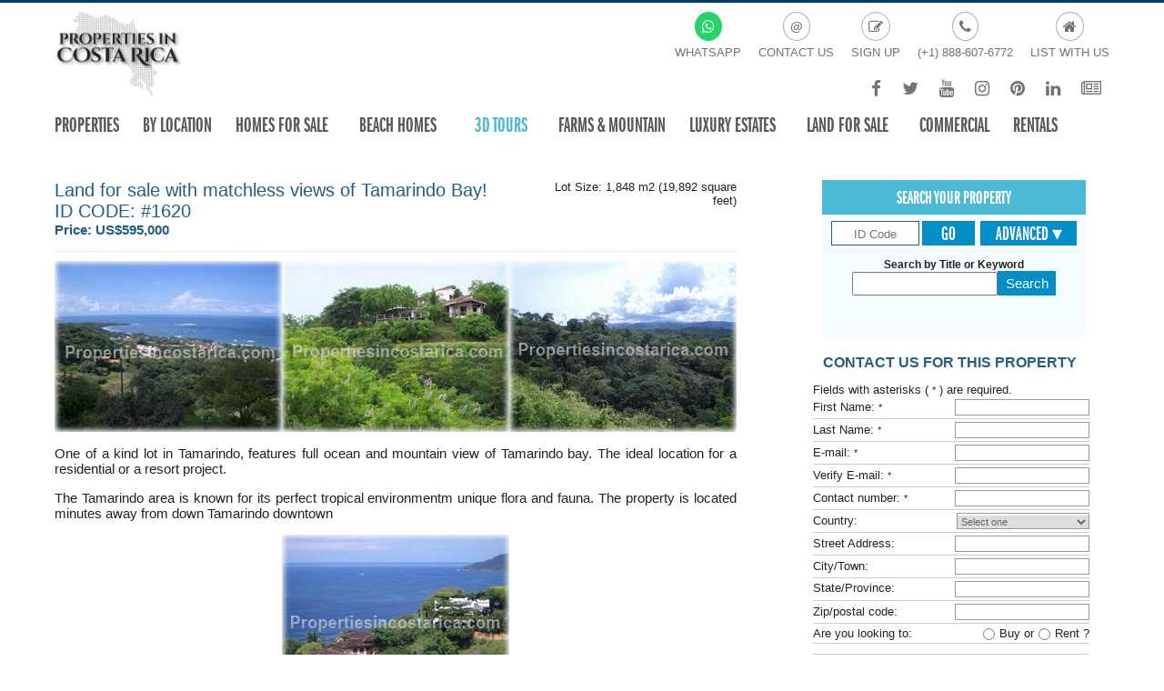

--- FILE ---
content_type: text/html
request_url: https://cdn.propertiesincostarica.com/properties/landforsalewithmatchlessviewsoftamarindobay.html
body_size: 12900
content:
<!DOCTYPE html>
<!--[if lt IE 7]> <html class="no-js lt-ie9 lt-ie8 lt-ie7" lang="en"> <![endif]-->
<!--[if IE 7]>    <html class="no-js lt-ie9 lt-ie8" lang="en"> <![endif]-->
<!--[if IE 8]>    <html class="no-js lt-ie9" lang="en"> <![endif]-->
<!--[if gt IE 8]><!-->
<html class="no-js" lang="en"><!-- #BeginTemplate "/Templates/template_properties.dwt" --><!-- DW6 -->
<!--<![endif]-->
<head>
<meta charset="utf-8">
<meta http-equiv="X-UA-Compatible" content="IE=edge,chrome=1">
<link rel="dns-prefetch" href="//cdn.propertiesincostarica.com">
<!-- Google tag (gtag.js) -->
<script async src="https://www.googletagmanager.com/gtag/js?id=G-HSRETHJC11"></script>
<script>
  window.dataLayer = window.dataLayer || [];
  function gtag(){dataLayer.push(arguments);}
  gtag('js', new Date());

  gtag('config', 'G-HSRETHJC11');
</script>
<!-- Google Tag Manager -->
<script>(function(w,d,s,l,i){w[l]=w[l]||[];w[l].push({'gtm.start':
new Date().getTime(),event:'gtm.js'});var f=d.getElementsByTagName(s)[0],
j=d.createElement(s),dl=l!='dataLayer'?'&l='+l:'';j.async=true;j.src=
'https://www.googletagmanager.com/gtm.js?id='+i+dl;f.parentNode.insertBefore(j,f);
})(window,document,'script','dataLayer','GTM-KJF4JV2');</script>
<!-- End Google Tag Manager -->
<!-- Meta Pixel Code -->
<script>
!function(f,b,e,v,n,t,s)
{if(f.fbq)return;n=f.fbq=function(){n.callMethod?
n.callMethod.apply(n,arguments):n.queue.push(arguments)};
if(!f._fbq)f._fbq=n;n.push=n;n.loaded=!0;n.version='2.0';
n.queue=[];t=b.createElement(e);t.async=!0;
t.src=v;s=b.getElementsByTagName(e)[0];
s.parentNode.insertBefore(t,s)}(window, document,'script',
'https://connect.facebook.net/en_US/fbevents.js');
fbq('init', '1217798058859350');
fbq('track', 'PageView');
</script>
<noscript><img height="1" width="1" style="display:none"
src="https://www.facebook.com/tr?id=1217798058859350&ev=PageView&noscript=1"
/></noscript>
<!-- End Meta Pixel Code -->
<!-- Meta Pixel Code -->
<script>
!function(f,b,e,v,n,t,s)
{if(f.fbq)return;n=f.fbq=function(){n.callMethod?
n.callMethod.apply(n,arguments):n.queue.push(arguments)};
if(!f._fbq)f._fbq=n;n.push=n;n.loaded=!0;n.version='2.0';
n.queue=[];t=b.createElement(e);t.async=!0;
t.src=v;s=b.getElementsByTagName(e)[0];
s.parentNode.insertBefore(t,s)}(window, document,'script',
'https://connect.facebook.net/en_US/fbevents.js');
fbq('init', '138938990171734');
fbq('track', 'PageView');
</script>
<noscript><img height="1" width="1" style="display:none"
src="https://www.facebook.com/tr?id=138938990171734&ev=PageView&noscript=1"
/></noscript>
<!-- End Meta Pixel Code -->
<!-- #BeginEditable "doctitle" -->
<TITLE>Full ocean view lot for sale in Tamarindo</TITLE>
<meta name="description" content="Full mountain and ocean view land for sale in Tamarindo, Guanacaste">
<meta name="keywords" content="Tamarindo real estate, Tamarindo land for sale, ocean view, Tamarindo bay, unique, investment, 1620">



<script type="text/javascript">
<!--
function MM_openBrWindow(theURL,winName,features) { //v2.0
  window.open(theURL,winName,features);
}
//-->
</script>
<!-- #EndEditable -->
<meta name="viewport" content="width=device-width, initial-scale=1.0, maximum-scale=1.0, user-scalable=no"/>
<link rel="stylesheet" href="https://maxcdn.bootstrapcdn.com/font-awesome/4.7.0/css/font-awesome.min.css">
<link href="https://www.propertiesincostarica.com/css/pcr_new.css" rel="stylesheet" />
<script src="https://www.propertiesincostarica.com/js/vendor/modernizr-2.5.3.min.js"></script>
<!-- #BeginEditable "head" -->
<!-- #EndEditable -->
<link rel="icon" href="https://www.propertiesincostarica.com/favicon.png" type="image/x-icon" />
<link rel="shortcut icon" href="https://www.propertiesincostarica.com/favicon.png" type="image/x-icon" />
<script src='https://www.google.com/recaptcha/api.js?hl=en' async></script>
</head>
<body>
<!-- Google Tag Manager (noscript) -->
<noscript><iframe src="https://www.googletagmanager.com/ns.html?id=GTM-KJF4JV2"
height="0" width="0" style="display:none;visibility:hidden"></iframe></noscript>
<!-- End Google Tag Manager (noscript) -->
<header>
  <div class="content_header">
    <div class="img_logo"><a href="/"><img width="146" src="https://cdn.propertiesincostarica.com/images/logopcr_2.jpg" property="logo" title="COSTA RICA REAL ESTATE-PROPERTIES IN COSTA RICA"  alt="Costa Rica Real Estate - Properties in Costa Rica"></a></div>
    <div class="medium_liks_footer">
      <div class="c-icon contactus">
        <a href="https://wa.me/50688225061?text=I%20need%20help" target="_blank"><span style="background: #25D366; border-color: #25D366; color: #fff;" class="fa fa-whatsapp"></span><span class="txt">WHATSAPP</span></a>
      </div>
      <div class="c-icon contactus">
        <a href="../contact.html"><span class="icon">@</span><span class="txt">CONTACT US</span></a>
      </div>

      <div class="c-icon joinus">
        <a href="../join_email_list.html"><span class="fa fa-pencil-square-o"></span><span class="txt">SIGN UP</span></a>
      </div>

      <div class="c-icon callus">
        <a href="tel:+18886076772"><span class="fa fa-phone"></span><span class="txt">(+1) 888-607-6772</span></a>
      </div>

      <div class="c-icon listy">
        <a href="../list_your_properties.html"><span class="fa fa-home"></span><span class="txt">LIST WITH US</span></a>
      </div>

      <div class="social-media-links">
        <ul>
          
<li><a target="_blank" href="https://www.facebook.com/propertiesincostarica"><span class="fa fa-facebook"></span></a></li>
          <li><a target="_blank" href="https://www.twitter.com/propertiesincr"><span class="fa fa-twitter"></span></a></li>
          <li><a target="_blank" href="https://www.youtube.com/user/PropertiesinCR/videos"><span class="fa fa-youtube"></span></a></li>
          
          <li><a target="_blank" href="https://www.instagram.com/pcrpropertiesincostarica"><span class="fa fa-instagram"></span></a></li>
          <li><a target="_blank" href="https://www.pinterest.com/propertiescr/"><span class="fa fa-pinterest"></span></a></li>
          <li><a target="_blank" href="https://www.linkedin.com/company/properties-in-costa-rica"><span class="fa fa-linkedin"></span></a></li>
          <li><a target="_blank" href="https://www.propertiesincostarica.com/blog/"><span class="fa fa-newspaper-o"></span></a></li>
        </ul>
      </div>

    </div>
    <nav>
      <ul id="menu">
        <li class="act"><a href="../listings.html" class="menutop">Properties</a>
          <div class="dropdown_4columns">
            <div class="col_1">
              <h4>Beach</h4>
              <ul>
                <li><a href="../beach.html">Beach</a></li>
                <li><a href="../ocean_view_properties.htm">Ocean View</a></li>
                <li><a href="../beach/homes_condos.html">Home &amp; Condos</a></li>
                <li><a href="../beach_front_properties_only.htm">Beachfront</a></li>
                <li><a href="../homes/sea_side_homes.html">Sea Side Homes</a></li>
                <li><a href="../golf_marina.html">Golf &amp; Marina</a></li>
              </ul>
            </div>
            <div class="col_1">
              <h4>Homes</h4>
              <ul>
                <li><a href="../central-valley.html">Central Valley Homes</a></li>
                <li><a href="../condos.html">Condos</a></li>
                <li><a href="../golf_residences.htm">Golf Residences</a></li>
                <li><a href="../gated_communities.html">Gated Communities</a></li>
                <li><a href="../mountain.html">Mountain Homes</a></li>
                <li><a href="../eco-friendly.html">Eco-Friendly </a> </li>
              </ul>
            </div>
            <div class="col_1">
              <h4>Invest</h4>
              <ul>
                <li><a href="../invest.html">Investment</a></li>
                <li><a href="../invest/hotels.html">Hotels</a></li>
                <li><a href="../conservation.html">Conservation</a></li>
                <li><a href="../invest/income_producing.html">Income Producing</a></li>
                <li><a href="../commercial.html">Commercial</a></li>
                <li><a href="../pre-construction_real_estate.html">Pre-construction</a></li>
                <li><a href="../invest/bars_and_restaurants.html">Bar &amp; Restaurants</a></li>
              </ul>
            </div>
            <div class="col_1 nm">
              <h4>Misc</h4>
              <ul>
                <li><a href="../luxury_estates_in_costa_rica.html">Luxury Estates</a></li>
                <li><a href="../vacation_rentals.html">Vacation Rentals</a></li>
                <li><a href="../long_term_rentals.html">Long Term Rentals</a></li>
                <li><a href="../residential_lots.html">Land/Lots for sale</a></li>
                <li><a href="../mountain.html">Farm &amp; Mountain</a></li>
                <li><a href="https://www.propertiesincostarica.com/financing.html">Seller Financing</a></li>
              </ul>
            </div>
          <span class="close-btn-menu">X</span></div>
        </li>
        <li class="act"><a href="region_and_price/index.html" class="menutop">By Location</a>
          <div class="dropdown_4columns">
            <div class="col_1">
              <h4>Central Valley</h4>
              <ul class="ft">
                <li><a href="../escazu.htm">Escazu</a></li>
                <li><a href="../santa_ana.html">Santa Ana</a></li>
                <li><a href="../brasil_de_mora-ciudad_colon.html">Ciudad Colón</a></li>
                <li><a href="../atenas_real_estate.html">Atenas</a></li>
                <li><a href="../la-guacima-and-san-rafael.html">La Guacima &amp; San Rafael</a></li>
                <li><a href="../la-garita-and-turrucares.html">La Garita &amp; Turrucares</a></li>
                <li><a href="../cariari_and_belen.html">Cariari &amp; Belen</a></li>
              </ul>
              <ul class="ft">
                <li><a href="../san-ramon-real-estate.html">San Ramon</a></li>
                <li><a href="../heredia.html">Heredia</a></li>
                <li><a href="../grecia_real_estate.html">Grecia</a></li>
<li><a href="../naranjo.html">Naranjo</a></li>
                <li><a href="../puriscal.html">Puriscal</a></li>
                <li><a href="../turrialba.html">Turrialba</a></li>
                <li><a href="../palmares-real-estate.html">Palmares</a></li>
                <li><a href="../rohrmoser.html">Rohrmoser</a></li>
<li><a href="../turrubares-real-estate.html">Turrubares</a></li>
              </ul>
            </div>
            <div class="col_1">
             <h4>Southern Zone</h4>
              <ul>
                <li><a href="../dominical-real-estate.html">Dominical</a></li>
                <li><a href="../uvita_real_estate.html">Uvita &amp; Ballena</a></li>
                <li><a href="../ojochal_real_estate.html">Ojochal</a></li>
                <li><a href="../osa-peninsula.html">Osa Peninsula</a></li>
              </ul>
              <h4>Central Pacific</h4>
              <ul>
                <li><a href="../jaco_real_estate.html">Jaco Beach</a></li>
                <li><a href="../properties/los_suenos_real_estate.htm">Los Sueños</a></li>
                <li><a href="/manuel_antonio_real_estate.html">Manuel Antonio</a></li>
                <li><a href="/orotina-real-estate.html">Orotina</a></li>
<li><a href="/playa-hermosa-real-estate.html">Playa Hermosa</a></li>
              </ul>
            </div>
            <div class="col_1"><h4>North Pacific</h4>
              <ul>
                <li><a href="../tamarindo-real-estate.html">Tamarindo</a></li>
                <li><a href="../flamingo_real_estate.html">Flamingo  Potrero</a></li>
                <li><a href="../conchal.html">Conchal</a></li>
                <li><a href="../pinilla_real_estate.html">Pinilla</a></li>
                <li><a href="../catalinas_real_estate.html">Las Catalinas</a></li>
                <li><a href="../samara_real_estate.html">Samara</a></li>
                <li><a href="../nosara_real_estate.html">Nosara &amp; Guiones</a></li>
              </ul>
            </div>
            <div class="col_1">
              <h4><a href="http://propertiesincostarica.com/nicoya_peninsula_real_estate.html">Southern Nicoya Peninsula</a></h4>
              <ul>
                <li><a href="../montezuma_real_estate.html">Santa Teresa &amp; Montezuma</a></li>
                <li><a href="../tambor_real_estate.html">Tambor &amp; Paquera</a></li>
                <li><a href="../naranjo_real_estate.html">Playa Naranjo</a></li>
              </ul>
              </div>
            <div class="col_1">
              <h4><a href="/caribbean.html">Caribbean</a></h4>
              <ul>
                <li><a href="/puerto-viejo-real-estate.html">Puerto Viejo / Playa Negra</a></li>
                <li><a href="/cocles-chiquita-real-estate.html">Cocles / Playa Chiquita</a></li>
                <li><a href="/manzanillo-real-estate.html">Punta Uva / Manzanillo</a></li>
                <li><a href="/cahuita-real-estate.html">Cahuita</a></li>
                <li><a href="/hone-creek-carbon.html">Hone Creek / Carbon</a></li>
                <li><a href="/tortuguero-real-estate.html">Limón / Tortuguero</a></li>
                <li><a href="/guapiles-real-estate.html">Guápiles / Siquirres</a></li>
              </ul>
            </div>
            <div class="col_1">
              <h4>Other Places</h4>
              <ul>
                <li><a href="http://haciendadelsol.cr/" target="_blank">Hacienda del Sol</a></li>
<li><a href="https://www.propertiesincostarica.com/financing.html">Seller Financing</a></li>
                <li><a href="../listings.html">More Properties</a></li>
              </ul>
            </div>
          <span class="close-btn-menu">X</span></div>
        </li>
       <li class="act"><a href="../homes.html" class="menutop">Homes For Sale</a>
        <div class="dropdown_2columns"><div class="col_1"><ul>
  <li><a href="../homes/ocean_view_homes.html">Ocean View Homes </a> </li>
  <li><a href="../homes/city_homes.html">Homes in the City</a> </li>
<li><a href="../condos.html">Condos</a></li>
  <li><a href="../homes/sea_side_homes.html">Sea Side Homes </a> </li>
  <li><a href="../homes/mountain_homes.html">Mountain Homes </a> </li>
  <li><a href="../eco-friendly.html">Eco-Friendly </a> </li>
  <li><a href="../homes/ocean_front_homes.html">Ocean Front Homes </a> </li>
  <li><a href="../homes/lake_homes.html">Lake Front Homes</a></li>
</ul></div></div></li>
        <li><a href="../beach.html">Beach Homes</a></li>
        
        <li style="display: inline-block !important;"><a href="../3dtours.html" style="color: #4cb9d4 !important;">3D TOURS</a></li>
        <li class="act"><a href="../mountain.html">Farms &amp; Mountain</a>
          <div class="dropdown_2columns">
            <div class="col_1">
              <ul>
                <li><a href="../mountain.html">Farm &amp; Mountain</a></li>
                <li><a href="../residential_lots.html">Land/Lots For Sale</a></li>
                <li><a href="../off-the-grid.html">Off The Grid</a></li>
                <li><a href="../sustainable-living.html">Sustainable</a></li>
                <li><a href="../conservation.html">Conservation</a></li>
              </ul>
            </div>
          </div>
        </li>
        <li class="act"><a href="../luxury_estates_in_costa_rica.html" class="menutop">Luxury Estates</a>
        <div class="dropdown_2columns"><div class="col_1"><ul>
        <li><a href="../pinilla_real_estate.html">Hacienda Pinilla </a> </li>
        <li><a href="../conchal.html">Reserva Conchal</a> </li>
        <li><a href="../catalinas_real_estate.html">Las Catalinas </a> </li>
        <li><a href="../properties/los_suenos_real_estate.htm">Los Sueños</a> </li>
        <li><a href="http://haciendadelsol.cr/">Hacienda del Sol </a> </li>
      </ul></div></div></li>
        <li><a href="../residential_lots.html">Land for sale</a></li>
        <li class="act"><a href="../commercial.html" class="menutop">Commercial</a>
           <div class="dropdown_2columns">
                <div class="col_1">
                  <ul>
                    <li><a href="../invest/hotels.html">Hotels For Sale</a></li>
                    <li><a href="../office_space.html">Office Spaces for Rent</a></li>
                    <li><a href="../invest/bars_and_restaurants.html">Bars &amp; Restaurants</a></li>
                    <li><a href="../commercial.html">Commercial Properties</a></li>
                  </ul>
                </div>
            </div>
        </li>
<li class="act"><a href="../long_term_rentals.html" class="menutop">Rentals</a>
         <div class="dropdown_2columns">
                <div class="col_1">
                  <ul>
					 
                    <li><a href="../long_term_rentals.html">Long Term Rentals</a></li>
                    <li><a href="../vacation_rentals.html">Vacation Rentals</a></li>
                    <li><a href="../long-term-rentals-furnished.html">Furnished</a></li>
                    <li><a href="../long-term-rentals-unfurnished.html">Unfurnished</a></li>
<li><a href="/get-personalized-services.html">Personalized Services</a></li>
                  </ul>
                </div>
            </div>
        </li>
      </ul>
    </nav>
  </div>
</header>
<!--HEADER#######FIN-->

<div id="contentpage">
  <div class="contentfit">
    <div id="pagewidth_listing" >
      <div id="wrapper" class="clearfix">
        <div id="twocols">
          <div id="maincol_listings">
            <section id="costa_rica_real_estate_content">
              <article id="properties_content_property">
                <div  id="header_listing">
                  <div class="main_real_estate_title">
                    <!--######Article INI-->
                    <h1><!-- #BeginEditable "title" -->Land for sale with matchless views of Tamarindo Bay! <br>

ID CODE: #1620<!-- #EndEditable --></h1>
                    <div id="code"><!-- #BeginEditable "code" --><!-- #EndEditable --></div>
                    <div id="price"><!-- #BeginEditable "price" -->  Price: US$595,000</strong><!-- #EndEditable --></div>
                    <!-- AddThis Button BEGIN -->
                    <script type="text/javascript" src="https://platform-api.sharethis.com/js/sharethis.js#property=64f8e9cdf7d65e0019b35d41&product=inline-share-buttons&source=platform" async="async"></script>
                    <div class="sharethis-inline-share-buttons"></div>
                    <!-- AddThis Button END -->
                  </div>
                  <div class="realestate_features"> <!-- #BeginEditable "features" -->
                    <ul id="data_table">
                      <li>Lot Size: 1,848 m2 (19,892 square feet)</li>

                    </ul>
                    <!-- #EndEditable --> </div>
                </div>
                <!-- #BeginEditable "content" -->
                            

                            <p class="photo">
                             <a href="https://cdn.propertiesincostarica.com/properties/Images/landforsalewithmatchlessviewsoftamarindobay/Lote-Bella-Vista-1.jpg" rel="=415,height=315')"><img src="https://cdn.propertiesincostarica.com/properties/Images/landforsalewithmatchlessviewsoftamarindobay/thumbs/Lote-Bella-Vista-1.jpg" alt="Tamarindo real estate, Tamarindo land for sale, ocean view, Tamarindo bay, unique, investment, 1620"  border="0"></a><a href="https://cdn.propertiesincostarica.com/properties/Images/landforsalewithmatchlessviewsoftamarindobay/Lote-Bella-Vista7.jpg" rel="=415,height=315')"><img src="https://cdn.propertiesincostarica.com/properties/Images/landforsalewithmatchlessviewsoftamarindobay/thumbs/Lote-Bella-Vista7.jpg" alt="Tamarindo real estate, Tamarindo land for sale, ocean view, Tamarindo bay, unique, investment, 1620"  border="0"></a><a href="https://cdn.propertiesincostarica.com/properties/Images/landforsalewithmatchlessviewsoftamarindobay/Lote-Bella-Vista6.jpg" rel="=415,height=315')"><img src="https://cdn.propertiesincostarica.com/properties/Images/landforsalewithmatchlessviewsoftamarindobay/thumbs/Lote-Bella-Vista6.jpg" alt="Tamarindo real estate, Tamarindo land for sale, ocean view, Tamarindo bay, unique, investment, 1620"  border="0"></a>
                            </p>
                            <p>One of a kind lot in Tamarindo, features full ocean and mountain view of Tamarindo bay. The ideal location for a residential
                              or a resort project. </p>
                            <p>                              The Tamarindo area is known for its perfect tropical environmentm unique flora and fauna. The property is located minutes away
                              from down Tamarindo downtown</p>
                            <p class="photo">
                              <a href="https://cdn.propertiesincostarica.com/properties/Images/landforsalewithmatchlessviewsoftamarindobay/Lote-Bella-Vista2.jpg" rel="=415,height=315')"><img src="https://cdn.propertiesincostarica.com/properties/Images/landforsalewithmatchlessviewsoftamarindobay/thumbs/Lote-Bella-Vista2.jpg" alt="Tamarindo real estate, Tamarindo land for sale, ocean view, Tamarindo bay, unique, investment, 1620"  border="0"></a><br>
                            </p>
                            <div class="contactus_link"><a href="javascript:;" id="link_to_the_form">Contact Us for this Property</a></div>

                          <!-- #EndEditable -->
                <aside>
                  <h4>Share this property</h4>
                  <!-- AddThis Button BEGIN -->
                  <div class="sharethis-inline-share-buttons"></div>
                  <!-- AddThis Button END -->
                </aside>
              </article>
              <!--#################Article FIN-->
              <article id="formproperty">
              <div   class="searchboxregion" id="searchapp">
                  <h2 style="margin-top:0;" class="btn-advanced">Search Your Property</h2>
                <table id="searchapp" class="tablelistings">
                      <tr>
                        <td id="idcode-search"><div class="box_s2">
        <form id="form-id" action="https://www.propertiesincostarica.com/a/search_by_id/" method="post">

            <p> <input id="id_id_listing" name="id_listing" type="text" placeholder="by ID Code"></p><input type="submit" name="searchid" value="Go" id="btn-submit" class="form-btn">
        </form>
  <button type="submit" data-tooltip="Location / Price Range" name="searchid" class="btn-advanced tooltip-top" id="btn-submit" style="width:98px;">Advanced &#9662;</button>
  </div></td><td id="advanced-search" class="cond"></td></tr>
                    </table>
                    <table class="tablelistings google">
                <tr>
                  <td ><div class="searchboxregion" style="padding: 0 0 15px; text-align: center;"><div class="searchboxx"><form method="get" action="/search.php"><p><strong>Search by Title or Keyword</strong></p><input name="search" style="width: 152px;height: 20px;" placeholder="" type="text"><input style="width: 64px;height: 27px;font-size: 15px;border: 0;color: #fff;font-weight: 400;background-color: #048dc7;margin-top: 0;" name="action" value="Search" type="submit"></form></div></div></td>
                </tr>
              </table>
            </div>
              <!--Article INI ##############-->
                <h2> <a name="form_real_estate"></a>CONTACT US FOR THIS PROPERTY</h2>
                <form name="cont"  id="cont" method="post" action="https://www.propertiesincostarica.com/properties/forms/cgi/p_recaptcha.php"  onSubmit="return processForm2();">
                  <p>Fields with asterisks ( <span class="rojo">*</span> ) are required.</p>
                  <input type="hidden" name="subject" value="web contact - DEMO">
                  <input type="hidden" name="destin" value="1">
                  <input type="hidden" name="MM_insert" value="form1">
                  <input type="hidden" name="redirect" value="https://www.propertiesincostarica.com/thankyou.html">
                  <!-- #BeginEditable "hidden" -->
                  <input type="hidden" name="CODE" value="">
                  <input name="interested_in" type="hidden" id="interested_in" value="">
                  <!-- #EndEditable -->
                  <input type="hidden" name="required" value="name,last_name,email,email2,tel">
                  <table   class="formulario_propiedad">
                    <tr>
                      <td        >First Name: <span class="rojo">*</span></td>
                      <td        ><div class="inputform">
                          <input name="name" type="text" id="name" maxlength="254" required>
                        </div></td>
                    </tr>
                    <tr>
                      <td >Last Name: <span class="rojo">*</span></td>
                      <td ><div class="inputform">
                          <input name="last_name" type="text" id="last_name" maxlength="254" required>
                        </div></td>
                    </tr>
                    <tr>
                      <td >E-mail: <span class="rojo" >*</span></td>
                      <td ><div class="inputform">
                          <input name="email" type="email" id="email" maxlength="254" required>
                        </div></td>
                    </tr>
                    <tr>
                      <td >Verify
                        E-mail: <span class="rojo" >*</span></td>
                      <td ><div class="inputform">
                          <input name="email2" type="email" id="email2" maxlength="254" required>
                        </div></td>
                    </tr>
                    <tr>
                      <td >Contact number: <span class="rojo" >*</span></td>
                      <td ><div class="inputform">
                          <INPUT name="tel" type="tel" id="tel" maxlength="50" required>
                        </div></td>
                    </tr>
                    <tr>
                      <td >Country: </td>
                      <td ><div class="inputform">
                          <SELECT name="country" class="country" id="country" onChange="expand_usa(this);">
                            <OPTION value="" selected="selected">Select one</OPTION>
                            <OPTION value="United States">United States</OPTION>
                            <OPTION value="Costa Rica">Costa Rica</OPTION>
                            <OPTION value="Canada">Canada</OPTION>
                            <option value="../">-------------</option>
                            <OPTION value="Afghanistan">Afghanistan</OPTION>
                            <OPTION value="Albania">Albania</OPTION>
                            <OPTION value="Algeria">Algeria</OPTION>
                            <OPTION value="American Samoa">American Samoa</OPTION>
                            <OPTION value="Andorra">Andorra</OPTION>
                            <OPTION value="Angola">Angola</OPTION>
                            <OPTION value="Anguilla">Anguilla</OPTION>
                            <OPTION value="Antarctica">Antarctica</OPTION>
                            <OPTION value="Antigua And Barbuda">Antigua &amp; Barbuda</OPTION>
                            <OPTION value="Argentina">Argentina</OPTION>
                            <OPTION value="Armenia">Armenia</OPTION>
                            <OPTION value="Aruba">Aruba</OPTION>
                            <OPTION value="Australia">Australia</OPTION>
                            <OPTION value="Austria">Austria</OPTION>
                            <OPTION value="Azerbaijan">Azerbaijan</OPTION>
                            <OPTION value="Bahamas">Bahamas</OPTION>
                            <OPTION value="Bahrain">Bahrain</OPTION>
                            <OPTION value="Bangladesh">Bangladesh</OPTION>
                            <OPTION value="Barbados">Barbados</OPTION>
                            <OPTION value="Belarus">Belarus</OPTION>
                            <OPTION value="Belgium">Belgium</OPTION>
                            <OPTION value="Belize">Belize</OPTION>
                            <OPTION value="Benin">Benin</OPTION>
                            <OPTION value="Bermuda">Bermuda</OPTION>
                            <OPTION value="Bhutan">Bhutan</OPTION>
                            <OPTION value="Bolivia">Bolivia</OPTION>
                            <OPTION value="Bosnia And Herzegowina">Bosnia &amp; Herzegowina</OPTION>
                            <OPTION value="Botswana">Botswana</OPTION>
                            <OPTION value="Bouvet Island">Bouvet Island</OPTION>
                            <OPTION value="Brazil">Brazil</OPTION>
                            <OPTION value="British Indian Ocean Territory">British Indian Ocean Territory</OPTION>
                            <OPTION value="Brunei Darussalam">Brunei Darussalam</OPTION>
                            <OPTION value="Bulgaria">Bulgaria</OPTION>
                            <OPTION value="Burkina Faso">Burkina Faso</OPTION>
                            <OPTION value="Burundi">Burundi</OPTION>
                            <OPTION value="Canada">Canada</OPTION>
<OPTION value="Cambodia">Cambodia</OPTION>
                            <OPTION value="Cameroon">Cameroon</OPTION>
                            <OPTION value="Cape Verde">Cape Verde</OPTION>
                            <OPTION value="Cayman Islands">Cayman Islands</OPTION>
                            <OPTION value="Central African Republic">Central African Republic</OPTION>
                            <OPTION value="Chad">Chad</OPTION>
                            <OPTION value="Chile">Chile</OPTION>
                            <OPTION value="China">China</OPTION>
                            <OPTION value="Christmas Island">Christmas Island</OPTION>
                            <OPTION value="Cocos (Keeling) Islands">Cocos (Keeling) Islands</OPTION>
                            <OPTION value="Costa Rica">Costa Rica</OPTION>
<OPTION value="Colombia">Colombia</OPTION>
                            <OPTION value="Comoros">Comoros</OPTION>
                            <OPTION value="Congo">Congo</OPTION>
                            <OPTION value="Cook Islands">Cook Islands</OPTION>
                            <OPTION value="Cote D'Ivoire">Cote D'Ivoire</OPTION>
                            <OPTION value="Croatia">Croatia</OPTION>
                            <OPTION value="Cuba">Cuba</OPTION>
                            <OPTION value="Cyprus">Cyprus</OPTION>
                            <OPTION value="Czech Republic">Czech Republic</OPTION>
                            <OPTION value="Denmark">Denmark</OPTION>
                            <OPTION value="Djibouti">Djibouti</OPTION>
                            <OPTION value="Dominica">Dominica</OPTION>
                            <OPTION value="Dominican Republic">Dominican Republic</OPTION>
                            <OPTION value="East Timor">East Timor</OPTION>
                            <OPTION value="Ecuador">Ecuador</OPTION>
                            <OPTION value="Egypt">Egypt</OPTION>
                            <OPTION value="El Salvador">El Salvador</OPTION>
                            <OPTION value="Equatorial Guinea">Equatorial Guinea</OPTION>
                            <OPTION value="Eritrea">Eritrea</OPTION>
                            <OPTION value="Estonia">Estonia</OPTION>
                            <OPTION value="Ethiopia">Ethiopia</OPTION>
                            <OPTION value="Falkland Islands">Falkland Islands</OPTION>
                            <OPTION value="Faroe Islands">Faroe Islands</OPTION>
                            <OPTION value="Fiji">Fiji</OPTION>
                            <OPTION value="Finland">Finland</OPTION>
                            <OPTION value="France">France</OPTION>
                            <OPTION value="France, Metropolitan">France, Metropolitan</OPTION>
                            <OPTION value="French Guiana">French Guiana</OPTION>
                            <OPTION value="French Polynesia">French Polynesia</OPTION>
                            <OPTION value="French Southern Territories">French Southern Territories</OPTION>
                            <OPTION value="Gabon">Gabon</OPTION>
                            <OPTION value="Gambia">Gambia</OPTION>
                            <OPTION value="Georgia">Georgia</OPTION>
                            <OPTION value="Germany">Germany</OPTION>
                            <OPTION value="Ghana">Ghana</OPTION>
                            <OPTION value="Gibraltar">Gibraltar</OPTION>
                            <OPTION value="Greece">Greece</OPTION>
                            <OPTION value="Greenland">Greenland</OPTION>
                            <OPTION value="Grenada">Grenada</OPTION>
                            <OPTION value="Guadeloupe">Guadeloupe</OPTION>
                            <OPTION value="Guam">Guam</OPTION>
                            <OPTION value="Guatemala">Guatemala</OPTION>
                            <OPTION value="Guinea">Guinea</OPTION>
                            <OPTION value="Guinea-Bissau">Guinea-Bissau</OPTION>
                            <OPTION value="Guyana">Guyana</OPTION>
                            <OPTION value="Haiti">Haiti</OPTION>
                            <OPTION value="Heard And Mc Donald Islands">Heard And Mc Donald Islands</OPTION>
                            <OPTION value="Honduras">Honduras</OPTION>
                            <OPTION value="Hong Kong">Hong Kong</OPTION>
                            <OPTION value="Hungary">Hungary</OPTION>
                            <OPTION value="Iceland">Iceland</OPTION>
                            <OPTION value="India">India</OPTION>
                            <OPTION value="Indonesia">Indonesia</OPTION>
                            <OPTION value="Iran">Iran</OPTION>
                            <OPTION value="Iraq">Iraq</OPTION>
                            <OPTION value="Ireland">Ireland</OPTION>
                            <OPTION value="Israel">Israel</OPTION>
                            <OPTION value="Italy">Italy</OPTION>
                            <OPTION value="Jamaica">Jamaica</OPTION>
                            <OPTION value="Japan">Japan</OPTION>
                            <OPTION value="Jordan">Jordan</OPTION>
                            <OPTION value="Kazakhstan">Kazakhstan</OPTION>
                            <OPTION value="Kenya">Kenya</OPTION>
                            <OPTION value="Kiribati">Kiribati</OPTION>
                            <OPTION value="North Korea">North Korea</OPTION>
                            <OPTION value="South Korea">South Korea</OPTION>
                            <OPTION value="Kuwait">Kuwait</OPTION>
                            <OPTION value="Kyrgyzstan">Kyrgyzstan</OPTION>
                            <OPTION value="Lao People's Republic">Lao People's Republic</OPTION>
                            <OPTION value="Latvia">Latvia</OPTION>
                            <OPTION value="Lebanon">Lebanon</OPTION>
                            <OPTION value="Lesotho">Lesotho</OPTION>
                            <OPTION value="Liberia">Liberia</OPTION>
                            <OPTION value="Libyan Arab Jamahiriya">Libyan Arab Jamahiriya</OPTION>
                            <OPTION value="Liechtenstein">Liechtenstein</OPTION>
                            <OPTION value="Lithuania">Lithuania</OPTION>
                            <OPTION value="Luxembourg">Luxembourg</OPTION>
                            <OPTION value="Macau">Macau</OPTION>
                            <OPTION value="Macedonia">Macedonia</OPTION>
                            <OPTION value="Madagascar">Madagascar</OPTION>
                            <OPTION value="Malawi">Malawi</OPTION>
                            <OPTION value="Malaysia">Malaysia</OPTION>
                            <OPTION value="Maldives">Maldives</OPTION>
                            <OPTION value="Mali">Mali</OPTION>
                            <OPTION value="Malta">Malta</OPTION>
                            <OPTION value="Marshall Island">Marshall Islands</OPTION>
                            <OPTION value="Martinique">Martinique</OPTION>
                            <OPTION value="Mauritania">Mauritania</OPTION>
                            <OPTION value="Mauritius">Mauritius</OPTION>
                            <OPTION value="Mayotte">Mayotte</OPTION>
                            <OPTION value="Mexico">Mexico</OPTION>
                            <OPTION value="Micronesia">Micronesia</OPTION>
                            <OPTION value="Moldova">Moldova</OPTION>
                            <OPTION value="Monaco">Monaco</OPTION>
                            <OPTION value="Mongolia">Mongolia</OPTION>
                            <OPTION value="Montserrat">Montserrat</OPTION>
                            <OPTION value="Morocco">Morocco</OPTION>
                            <OPTION value="Mozambique">Mozambique</OPTION>
                            <OPTION value="Myanmar">Myanmar</OPTION>
                            <OPTION value="Namibia">Namibia</OPTION>
                            <OPTION value="Nauru">Nauru</OPTION>
                            <OPTION value="Nepal">Nepal</OPTION>
                            <OPTION value="Netherlands">Netherlands</OPTION>
                            <OPTION value="Netherlands Antilles">Netherlands Antilles</OPTION>
                            <OPTION value="New Caledonia">New Caledonia</OPTION>
                            <OPTION value="New Zealand">New Zealand</OPTION>
                            <OPTION value="Nicaragua">Nicaragua</OPTION>
                            <OPTION value="Niger">Niger</OPTION>
                            <OPTION value="Nigeria">Nigeria</OPTION>
                            <OPTION value="Niue">Niue</OPTION>
                            <OPTION value="Norfolk Island">Norfolk Island</OPTION>
                            <OPTION value="Northern Mariana Islands">Northern Mariana Islands</OPTION>
                            <OPTION value="Norway">Norway</OPTION>
                            <OPTION value="Oman">Oman</OPTION>
                            <OPTION value="Pakistan">Pakistan</OPTION>
                            <OPTION value="Palau">Palau</OPTION>
                            <OPTION value="Panama">Panama</OPTION>
                            <OPTION value="Papua New Guinea">Papua New Guinea</OPTION>
                            <OPTION value="Paraguay">Paraguay</OPTION>
                            <OPTION value="Peru">Peru</OPTION>
                            <OPTION value="Philippines">Philippines</OPTION>
                            <OPTION value="Pitcairn">Pitcairn</OPTION>
                            <OPTION value="Poland">Poland</OPTION>
                            <OPTION value="Portugal">Portugal</OPTION>
                            <OPTION value="Puerto Rico">Puerto Rico</OPTION>
                            <OPTION value="Qatar">Qatar</OPTION>
                            <OPTION value="Reunion">Reunion</OPTION>
                            <OPTION value="Romania">Romania</OPTION>
                            <OPTION value="Russian Federation">Russian Federation</OPTION>
                            <OPTION value="Rwanda">Rwanda</OPTION>
                            <OPTION value="Saint Kitts And Nevis">Saint Kitts And Nevis</OPTION>
                            <OPTION value="Saint Lucia">Saint Lucia</OPTION>
                            <OPTION value="Saint Vincent And The Grenadines">Saint Vincent And The Grenadines</OPTION>
                            <OPTION value="Samoa">Samoa</OPTION>
                            <OPTION value="San Marino">San Marino</OPTION>
                            <OPTION value="Sao Tome And Principe">Sao Tome And Principe</OPTION>
                            <OPTION value="Saudi Arabia">Saudi Arabia</OPTION>
                            <OPTION value="Senegal">Senegal</OPTION>
                            <OPTION value="Seychelles">Seychelles</OPTION>
                            <OPTION value="Sierra Leone">Sierra Leone</OPTION>
                            <OPTION value="Singapore">Singapore</OPTION>
                            <OPTION value="Slovakia">Slovakia</OPTION>
                            <OPTION value="Slovenia">Slovenia</OPTION>
                            <OPTION value="Solomon Islands">Solomon Islands</OPTION>
                            <OPTION value="Somalia">Somalia</OPTION>
                            <OPTION value="South Africa">South Africa</OPTION>
                            <OPTION value="South Georgia And The South Sandwich Islands">South Georgia &amp; South Sandwich Islands</OPTION>
                            <OPTION value="Spain">Spain</OPTION>
                            <OPTION value="Sri Lanka">Sri Lanka</OPTION>
                            <OPTION value="St Helena">St Helena</OPTION>
                            <OPTION value="St Pierre and Miquelon">St Pierre and Miquelon</OPTION>
                            <OPTION value="Sudan">Sudan</OPTION>
                            <OPTION value="Suriname">Suriname</OPTION>
                            <OPTION value="Svalbard And Jan Mayen Islands">Svalbard &amp; Jan Mayen Islands</OPTION>
                            <OPTION value="Swaziland">Swaziland</OPTION>
                            <OPTION value="Sweden">Sweden</OPTION>
                            <OPTION value="Switzerland">Switzerland</OPTION>
                            <OPTION value="Syrian Arab Republic">Syrian Arab Republic</OPTION>
                            <OPTION value="Taiwan">Taiwan</OPTION>
                            <OPTION value="Tajikistan">Tajikistan</OPTION>
                            <OPTION value="Tanzania">Tanzania</OPTION>
                            <OPTION value="Thailand">Thailand</OPTION>
                            <OPTION value="Togo">Togo</OPTION>
                            <OPTION value="Tokelau">Tokelau</OPTION>
                            <OPTION value="Tonga">Tonga</OPTION>
                            <OPTION value="Trinidad And Tobago">Trinidad And Tobago</OPTION>
                            <OPTION value="Tunisia">Tunisia</OPTION>
                            <OPTION value="Turkey">Turkey</OPTION>
                            <OPTION value="Turkmenistan">Turkmenistan</OPTION>
                            <OPTION value="Turks And Caicos Islands">Turks And Caicos Islands</OPTION>
                            <OPTION value="Tuvalu">Tuvalu</OPTION>
                            <OPTION value="Uganda">Uganda</OPTION>
                            <OPTION value="Ukraine">Ukraine</OPTION>
                            <OPTION value="United Arab Emirates">United Arab Emirates</OPTION>
                            <OPTION value="United States">United States</OPTION>
<OPTION value="United Kingdom">United Kingdom</OPTION>
                            <OPTION value="United States Minor Outlying Islands">United States Minor Outlying Islands</OPTION>
                            <OPTION value="Uruguay">Uruguay</OPTION>
                            <OPTION value="Uzbekistan">Uzbekistan</OPTION>
                            <OPTION value="Vanuatu">Vanuatu</OPTION>
                            <OPTION value="Vatican City State">Vatican City State</OPTION>
                            <OPTION value="Venezuela">Venezuela</OPTION>
                            <OPTION value="Viet Nam">Viet Nam</OPTION>
                            <OPTION value="Virgin Islands  British ">Virgin Islands (British)</OPTION>
                            <OPTION value="Virgin Islands  U.S. ">Virgin Islands (U.S.)</OPTION>
                            <OPTION value="Wallis And Futuna Islands">Wallis And Futuna Islands</OPTION>
                            <OPTION value="Western Sahara">Western Sahara</OPTION>
                            <OPTION value="Yemen">Yemen</OPTION>
                            <OPTION value="Zaire">Zaire</OPTION>
                            <OPTION value="Zambia">Zambia</OPTION>
                            <OPTION value="Zimbabwe">Zimbabwe</OPTION>
                            <OPTION value="Other-Not Shown">Other-Not Shown</OPTION>
                          </SELECT>
                        </div></td>
                    </tr>
                    <tr>
                      <td >Street Address: </td>
                      <td ><div class="inputform">
                          <input name="street" type="text" id="street" maxlength="254">
                        </div></td>
                    </tr>
                    <tr>
                      <td >City/Town: </td>
                      <td ><div class="inputform">
                          <input name="city_town" type="text" id="city_town" maxlength="254">
                        </div></td>
                    </tr>
                    <tr>
                      <td colspan="2" ><div id="cnt_7" style="margin:0; padding:0px;">
                          <div id="cnt_desc_7" style="display:none;margin:0; padding:0px;"> State (Canada): <span class="rojo" >*</span>
                            <div class="inputform">
                              <select id="state_province3" name="state_province3"  class="country">
                                <option value="">Select One</option>
                                <option value="Alberta">Alberta</option>
                                <option value="British Columbia">British Columbia</option>
                                <option value="Manitoba">Manitoba</option>
                                <option value="New Brunswick">New Brunswick</option>
                                <option value="Newfoundland">Newfoundland</option>
                                <option value="Nova Scotia">Nova Scotia</option>
                                <option value="Nunavut">Nunavut</option>
                                <option value="Northwest Territories">Northwest Territories</option>
                                <option value="Ontario">Ontario</option>
                                <option value="Prince Edward Island">Prince Edward Island</option>
                                <option value="Quebec">Quebec</option>
                                <option value="Saskatchewan">Saskatchewan</option>
                                <option value="Yukon">Yukon</option>
                              </select>
                            </div>
                          </div>
                        </div>
                        <div id="cnt_5" style="margin:0; padding:0px;">
                          <div id="cnt_desc_5" style="display:none;margin:0; padding:0px;"> State/Province (Usa): <span class="rojo" >*</span>
                            <div class="inputform">
                              <select id="state_province2" name="state_province2" class="country">
                                <option value="">Select One</option>
                                <option value="Alabama">Alabama</option>
<option value="Alaska">Alaska</option>
<option value="Arizona">Arizona</option>
<option value="Arkansas">Arkansas</option>
<option value="California">California</option>
<option value="Colorado">Colorado</option>
<option value="Connecticut">Connecticut</option>
<option value="Delaware">Delaware</option>
<option value="District Of Columbia">District Of Columbia</option>
<option value="Florida">Florida</option>
<option value="Georgia">Georgia</option>
<option value="Hawaii">Hawaii</option>
<option value="Idaho">Idaho</option>
<option value="Illinois">Illinois</option>
<option value="Indiana">Indiana</option>
<option value="Iowa">Iowa</option>
<option value="Kansas">Kansas</option>
<option value="Kentucky">Kentucky</option>
<option value="Louisiana">Louisiana</option>
<option value="Maine">Maine</option>
<option value="Maryland">Maryland</option>
<option value="Massachusetts">Massachusetts</option>
<option value="Michigan">Michigan</option>
<option value="Minnesota">Minnesota</option>
<option value="Mississippi">Mississippi</option>
<option value="Missouri">Missouri</option>
<option value="Montana">Montana</option>
<option value="Nebraska">Nebraska</option>
<option value="Nevada">Nevada</option>
<option value="New Hampshire">New Hampshire</option>
<option value="New Jersey">New Jersey</option>
<option value="New Mexico">New Mexico</option>
<option value="New York">New York</option>
<option value="North Carolina">North Carolina</option>
<option value="North Dakota">North Dakota</option>
<option value="Ohio">Ohio</option>
<option value="Oklahoma">Oklahoma</option>
<option value="Oregon">Oregon</option>
<option value="Pennsylvania">Pennsylvania</option>
<option value="Rhode Island">Rhode Island</option>
<option value="South Carolina">South Carolina</option>
<option value="South Dakota">South Dakota</option>
<option value="Tennessee">Tennessee</option>
<option value="Texas">Texas</option>
<option value="Utah">Utah</option>
<option value="Vermont">Vermont</option>
<option value="Virginia">Virginia</option>
<option value="Washington">Washington</option>
<option value="West Virginia">West Virginia</option>
<option value="Wisconsin">Wisconsin</option>
<option value="Wyomin">Wyoming</option>
                              </select>
                            </div>
                          </div>
                        </div>
                        <div id="cnt_9" style="margin:0; padding:0px;">
                          <div id="cnt_desc_9" style="display:none;margin:0; padding:0px;"> State/Province (C.R.): <span class="rojo" >*</span>
                            <div class="inputform">
                              <select id="state_province4" name="state_province4" class="country">
                                <option value="">Select One</option>
                                <option value="San Jose">San Jose</option>
                                <option value="Alajuela">Alajuela</option>
                                <option value="Heredia">Heredia</option>
                                <option value="Cartago">Cartago</option>
                                <option value="Limon">Limon</option>
                                <option value="Guanacaste">Guanacaste</option>
                                <option value="Puntarenas">Puntarenas</option>
                              </select>
                            </div>
                          </div>
                        </div>
                        <div id="cnt_6" style="margin:0; padding:0px;">
                          <div id="cnt_desc_6" style="margin:0; padding:0px;"> State/Province:
                            <div class="inputform">
                              <input name="state_province" type="text" id="state_province" maxlength="254" value="">
                            </div>
                          </div>
                        </div></td>
                    </tr>
                    <tr>
                      <td >Zip/postal code: </td>
                      <td ><div class="inputform">
                          <input name="zip_code" type="text" id="zip_code" maxlength="254">
                        </div></td>
                    </tr>
                    <tr>
                      <td >Are you looking to: </td>
                      <td ><input name="looking_to" class="inputbuy" type="radio" value="Buy" style="width:15px;" >
                        Buy or
                        <input name="looking_to" class="inputrent" type="radio" value="Rent" style="width:15px;" >
                        Rent
                        ? </td>
                    </tr>
                    <tr  >
                      <td colspan="2" style="height:5px;"></td>
                    </tr>
                    <tr  >
                      <td colspan="2"   class="formulario_titulo" style="text-align:center;"  >Comments / Questions:</td>
                    </tr>
                    <tr  >
                      <td colspan="2" ><textarea name="suggestion_question" cols="25" rows="4" id="suggestion_question"></textarea></td>
                    </tr>
                    <tr  >
                      <td colspan="2" ><div class="g-recaptchax"><div class="g-recaptcha" data-sitekey="6LfX_QITAAAAAPMTAl4jD92TRmW4Fh9fG11fbqZ8" style="transform:scale(1);transform-origin:0 0"></div></div></td>
                    </tr>
                    <tr  >
                      <td colspan="2" class="formulario_footer"><input name="Submit" id="submit" type="submit" onClick="MM_validateForm('name','','R','last_name','','R','tel','','R');return document.MM_returnValue" value="Send" style="margin-left:auto; margin-right:auto; float:none; height:30px;"></td>
                    </table>
                  <p>Our goal is to fulfill your needs.

                    The information you provide to us will be held in <u>strictest confidence</u> and will NOT be shared with any other business concern. <u>Serious inquiries only please.</u></p>
                </form>
              </article>
              <!--################Article FIN-->
            </section>
            <!--#############Section FIN-->
          </div>
        </div>
      </div>
    </div>
  </div>
</div>
</div>
<footer><!--FOOTER#######INI-->
  <nav><a href="../our.html">Our Company</a> | <a href="../listings.html">Listings</a> | <a href="../list_your_properties.html">List Your Property</a> | <a href="../faq.html">F.A.Q.</a> | <a href="../map.html">C.R Map</a> | <a href="../financing.html">Seller Financing</a> | <a href="../info/sanjose.html">San Jose Attractions</a> | <a href="https://www.propertiesincostarica.com/blog/">Blog</a> | <a href="../articles/index.htm">Articles</a> | <a href="../videos/index.html">Videos</a> | <a href="../links.html">Links</a> | <a href="../inforequest.html">Info Request</a> | <a href="../testimonials.html">Testimonials</a> | <a href="../contact.html">Contact Us</a></nav>
  <div class="bandadegradada2">
    <div class="socialiconsfooter">
    <!-- <h4>FOLLOW US ON:</h4> -->
      <ul>
          
<li><a target="_blank" href="https://www.facebook.com/propertiesincostarica"><span class="fa fa-facebook"></span></a></li>
          <li><a target="_blank" href="https://www.twitter.com/propertiesincr"><span class="fa fa-twitter"></span></a></li>
          <li><a target="_blank" href="https://www.youtube.com/user/PropertiesinCR/videos"><span class="fa fa-youtube"></span></a></li>
          
          <li><a target="_blank" href="https://www.instagram.com/pcrpropertiesincostarica"><span class="fa fa-instagram"></span></a></li>
          <li><a target="_blank" href="https://www.pinterest.com/propertiescr/"><span class="fa fa-pinterest"></span></a></li>
          <li><a target="_blank" href="https://www.linkedin.com/company/properties-in-costa-rica"><span class="fa fa-linkedin"></span></a></li>
          <li><a target="_blank" href="https://www.propertiesincostarica.com/blog/"><span class="fa fa-newspaper-o"></span></a></li>
        </ul>
    </div>
  </div>
  <div class="realestate_info">
    <div class="right_col_footer">
      <h3><a href="https://www.propertiesincostarica.com/contact.html">CONTACT US</a></h3>
      <p>Properties in Costa Rica</p>
      <a href="/" property="url">www.propertiesincostarica.com</a><br>
      <a href="../contact.html">info@propertiesincostarica.com</a>
      <h3><a href="tel:+18886076772">CALL US:</a></h3>
      <p>Toll free USA and CANADA: <a href="tel:+18886076772">+1 888-607-6772</a></p>
      <p>Costa Rica: <a href="tel:+50640348563">+506 4034-8563</a>*</p>
      <p>CR Mobile:*</p>
      <h2><span class="fa fa-whatsapp"></span> <a href="https://wa.me/50688225061" target="_blank">+506 8822-5061 </a>*</h2>
      <small>* from the US &amp; Canada dial 011 first</small>
      <h3>MAIN OFFICE LOCATION:</h3>
      <p><strong>Office Location:</strong> FORUM I Business Park, Building A, Third Floor, Suite 7, Santa Ana, San Jose, Costa Rica. <a href="../map.html">Click Here to See Map</a></p>
    </div>
    <div class="middle_col_footer">
      <h3>COSTA RICA REAL ESTATE LISTINGS</h3>
      <ul class="listings_col_left">
        <li><a href="../beach.html">Beach Properties</a></li>
        <li><a href="../mountain.html">Mountain Properties </a></li>
        <li><a href="../homes.html">Homes for Sale</a></li>
        <li><a href="../commercial.html">Commercial Properties</a></li>
        <li><a href="../invest.html">Investment Opportunities </a></li>
        <li><a href="../condos.html">Condos</a></li>
        <li><a href="../luxury_estates_in_costa_rica.html">Luxury Estates </a></li>
        <li><a href="../vacation_rentals.html">Vacation Rentals </a></li>
      </ul>
      <ul class="listings_col_right">
        <li><a href="../five_star_exclusive_properties.htm">Top Exclusive Properties</a></li>
        <li><a href="../gated_communities.html">Gated Communities </a></li>
        <li><a href="../luxury_rentals.htm">Luxury Rentals </a></li>
        <li><a href="../beach_front_properties_only.htm">Beachfront Properties Only </a></li>
        <li><a href="../ocean_view_properties.htm">Ocean View Properties</a></li>
        <li><a href="../golf_residences.htm">Golf Residences </a></li>
        <li><a href="../rentals.html">Long Term Rentals</a></li>
        <li><a href="../lake_properties_in_costa_rica.html">Lake Properties </a></li>
      </ul>
    </div>
    <div class="left_col_footer">
      <h3>Costa Rica Real Estate by Location</h3>
      <a href="../dominical-real-estate.html">Dominical Real Estate</a>
      <a href="../tamarindo-real-estate.html">Tamarindo Real Estate</a>
      <a href="../escazu.htm">Escazu Real Estate </a>
      <a href="../santa_ana.html">Santa Ana Real Estate</a>
      <a href="../san-ramon-real-estate.html">San Ramon Real Estate</a>
      <a href="../atenas_real_estate.html">Atenas Real Estate</a>
      <a href="../cariari_and_belen.html">Cariari &amp; Belen</a>
      <a href="../turrialba.html">Turrialba Costa Rica</a>
      <a href="../puriscal.html">Puriscal Real Estate</a>
      <a href="../manuel_antonio_real_estate.html">Manuel Antonio Real Estate</a>
      <a href="../nosara_real_estate.html">Nosara Real Estate</a>
      <a href="../nicoya_peninsula_real_estate.html">Nicoya Peninsula Real Estate</a>
      <a href="../jaco_real_estate.html">Jaco Real Estate</a>
      <a href="los_suenos_real_estate.htm">Los Suenos Golf Resort &amp; Marina</a>
      <a href="/caribbean.htm">Caribbean Real Estate</a>
      <a href="../lake_properties_in_costa_rica.html">Lake Properties for Sale</a></div>
  </div>
  <div class="bandadegradada">
    <div class="reb">
      <div class="facebook_real_estate">
        <iframe frameborder="0" src="https://www.facebook.com/plugins/likebox.php?id=48049028194&amp;width=300&amp;connections=0&amp;stream=false&amp;header=false&amp;height=80&amp;locale=en_US" class="ifff"></iframe>
      </div>
      <div class="advise_pcr">All photographs and texts in this site property of PCR<br>
        Propiedades de Costa Rica SA (PCR) unless otherwise noted.<br>
        Copying, reproduction or sending to third parties is allowed only with<br>
        written consent of PCR<br/><br/> <a style="font-size: 16px; color: #fff" href="http://www.amerisol.com/" target="_blank">Marketing and design by Amerisol.</a> </div>
      <div class="memberofpcr"></div>
    </div>
  </div>
  <div class="collphon">
    <div id="qr"><img src="https://cdn.propertiesincostarica.com/images/qr.jpg" alt="Properties in Costa Rica"></div>
  </div>
</footer>
<!--FOOTER#######FIN-->
<map name="real_estate_membership">
  <area shape="rect" coords="2,3,112,76" href="/" alt="Member of The International Real Estate Federation ">
  <area shape="rect" coords="129,2,234,79" href="/" alt="Member of Costa Rica Chamber of Tourism">
  <area shape="rect" coords="246,2,345,85" href="/" alt="Member of National Association of Realtors ">
</map>
<div id="popup" class="modal-box">
  <header>
    <a href="javascript:;" class="js-modal-close close">Ã—</a>
    <h3>Customize Your Search</h3>
    <p>You're looking for properties <strong id="output-search-type"></strong>, from <strong id="output-price-range"></strong></p>
  </header>
  <div class="modal-body clearfix"></div>
  <footer>
    <button class='floating-btn' type='button'>Search Now</button>
  </footer>
</div>
<map name="Real_estate_social">
    <area target="_blank" alt="Google+" title="Google+" href="https://plus.google.com/u/0/+Propertiesincostarica" coords="0,1,23,0,23,23,1,23" shape="poly">
    <area target="_blank" alt="Facebook" title="Facebook" href="https://www.facebook.com/propertiesincostarica" coords="26,23,49,23,49,0,28,0,26,0" shape="poly">
    <area target="_blank" alt="Linkedin" title="Linkedin" href="https://www.linkedin.com/company/properties-in-costa-rica" coords="52,23,52,0,75,0,75,23" shape="poly">
    <area target="_blank" alt="Youtube" title="Youtube" href="https://www.youtube.com/user/PropertiesinCR/videos" coords="79,23,79,0,101,0,102,23" shape="poly">
    <area target="_blank" alt="Twitter" title="Twitter" href="https://www.twitter.com/propertiesincr" coords="104,23,127,23,128,0,104,0" shape="poly">
    <area target="_blank" alt="Blog" title="Blog" href="https://www.propertiesincostarica.com/blog/" coords="130,23,153,23,153,0,130,0" shape="poly">
    <area target="_blank" alt="Instagram" title="Instagram" href="https://www.instagram.com/pcrpropertiesincostarica" coords="157,23,157,0,179,0,180,22" shape="poly">
</map>
<script src='https://www.propertiesincostarica.com/js/pcr.js'></script>

<script type="text/javascript">var addthis_config = {"data_track_addressbar":false};</script> <script type="text/javascript" async src="https://s7.addthis.com/js/250/addthis_widget.js#pubid=ra-4e41c87c00641734"></script>
<script>
  (function(i,s,o,g,r,a,m){i['GoogleAnalyticsObject']=r;i[r]=i[r]||function(){
  (i[r].q=i[r].q||[]).push(arguments)},i[r].l=1*new Date();a=s.createElement(o),
  m=s.getElementsByTagName(o)[0];a.async=1;a.src=g;m.parentNode.insertBefore(a,m)
  })(window,document,'script','//www.google-analytics.com/analytics.js','ga');

  ga('create', 'UA-1085933-1', 'propertiesincostarica.com');
  ga('send', 'pageview');
</script>
</body>
<!-- #EndTemplate --></html>

--- FILE ---
content_type: text/html; charset=utf-8
request_url: https://www.propertiesincostarica.com/a/search_box.html
body_size: 2351
content:


<div >
 <div class="box_s2">
      <form id="form-id" action="https://www.propertiesincostarica.com/a/search_by_id/" method="post" autocomplete="off">

          <p><label for="id_id_listing">Property ID CODE#:</label> <input id="id_id_listing" name="id_listing" type="number" /></p><input type="submit" name="searchid" value="Go" id="btn-submit" class="form-btn"  />
      </form>
</div>

<div class="box_s"><h2>Search Your Property</h2>
    <form  id="form-search" action="https://www.propertiesincostarica.com/a/search/" method="get" autocomplete="off">

      
  <div class="fieldWrapperStatus clearfix"  id="idstat">
      
      <ul id="id_status">
<li><label for="id_status_0"><input checked="checked" id="id_status_0" name="status" type="radio" value="2" /> For Sale</label></li>
<li><label for="id_status_1"><input id="id_status_1" name="status" type="radio" value="3" /> For Rent</label></li>
</ul>
  </div>
  <div class="fieldWrapperSales clearfix" id="idsalesp">
      
      <div class="rel">
        <div id="slider-range" class="_slider"></div>
      </div>
      <label for="id_sales_price">Price Range:</label> <input class="price_result" id="id_sales_price" name="sales_price" readonly="readonly" type="text" />
  </div>
  <div class="fieldWrapperRental clearfix" id="idrentalsp">
      
      <div class="rel">
        <div id="slider-range-rental" class="_slider"></div>
      </div>
      <label for="id_rental_price">Price Range:</label> <input class="price_result" id="id_rental_price" name="rental_price" readonly="readonly" type="text" />
  </div>
 <!--  <div class="fieldWrapper clearfix">
      
      <label for="id_bedrooms">Bedrooms:</label>
      
  </div>
  <div class="fieldWrapper clearfix">
      
      <label for="id_bathrooms">Bathrooms:</label>
      
  </div> -->
  <div class="tabs-wrapper">
      <input type="radio" name="tab" id="tab1" class="tab-head" data-target="#tab-body-1"/>
      <label for="tab1" class="btn" id="txttanda">by Type</label>
      <input type="radio" name="tab" id="tab2" class="tab-head" data-target="#tab-body-2"/>
      <label for="tab2" class="btn" id="txtlocation">by Location </label><label for="btnSeachId"></label>

      <div class="tab-body-wrapper">
        <div id="tab-body-1" class="tab-body">
          <h2 class='modal-type'>By Type</h2>
          <div id="acc-type">
            
            <ul id="id_type_of_Property">
<li><label for="id_type_of_Property_0"><input id="id_type_of_Property_0" name="type_of_Property" type="checkbox" value="59" /> Condos</label></li>
<li><label for="id_type_of_Property_1"><input id="id_type_of_Property_1" name="type_of_Property" type="checkbox" value="60" /> Golf Residences</label></li>
<li><label for="id_type_of_Property_2"><input id="id_type_of_Property_2" name="type_of_Property" type="checkbox" value="61" /> Gated Communities</label></li>
<li><label for="id_type_of_Property_3"><input id="id_type_of_Property_3" name="type_of_Property" type="checkbox" value="62" /> Mountain Properties</label></li>
<li><label for="id_type_of_Property_4"><input id="id_type_of_Property_4" name="type_of_Property" type="checkbox" value="65" /> Pre-Construction</label></li>
<li><label for="id_type_of_Property_5"><input id="id_type_of_Property_5" name="type_of_Property" type="checkbox" value="68" /> Land and Lots</label></li>
<li><label for="id_type_of_Property_6"><input id="id_type_of_Property_6" name="type_of_Property" type="checkbox" value="74" /> Homes</label></li>
<li><label for="id_type_of_Property_7"><input id="id_type_of_Property_7" name="type_of_Property" type="checkbox" value="43" /> Bars &amp; Restaurants</label></li>
<li><label for="id_type_of_Property_8"><input id="id_type_of_Property_8" name="type_of_Property" type="checkbox" value="44" /> Hotels</label></li>
<li><label for="id_type_of_Property_9"><input id="id_type_of_Property_9" name="type_of_Property" type="checkbox" value="63" /> Invest</label></li>
<li><label for="id_type_of_Property_10"><input id="id_type_of_Property_10" name="type_of_Property" type="checkbox" value="64" /> Commercial</label></li>
<li><label for="id_type_of_Property_11"><input id="id_type_of_Property_11" name="type_of_Property" type="checkbox" value="75" /> Office Space</label></li>
<li><label for="id_type_of_Property_12"><input id="id_type_of_Property_12" name="type_of_Property" type="checkbox" value="77" /> Long Term Rentals Furnished</label></li>
<li><label for="id_type_of_Property_13"><input id="id_type_of_Property_13" name="type_of_Property" type="checkbox" value="78" /> Long Term Rentals Unfurnished</label></li>
<li><label for="id_type_of_Property_14"><input id="id_type_of_Property_14" name="type_of_Property" type="checkbox" value="46" /> Ocean View </label></li>
<li><label for="id_type_of_Property_15"><input id="id_type_of_Property_15" name="type_of_Property" type="checkbox" value="56" /> Beach Front</label></li>
<li><label for="id_type_of_Property_16"><input id="id_type_of_Property_16" name="type_of_Property" type="checkbox" value="57" /> Sea Side</label></li>
</ul>
          </div>
        </div>
        <div id="tab-body-2" class="tab-body">
          <h2 class='modal-type'>By Location</h2>
          <div id="acc-loc">
            
            <div id="i_select_all"><a href="javascript:;" id="select_all" class="btnSA">Select All Locations</a></div>
            <div class="reg_ reg-central_valley" id="reg-1">
              <h3>Central Valley</h3>
              <label for="id_location_1-81"><input id="id_location_1-81" name="location" type="checkbox" value="1-81"> Atenas </label><label for="id_location_1-137"><input id="id_location_1-137" name="location" type="checkbox" value="1-137"> Cariari &amp; Belen</label><label for="id_location_1-86"><input id="id_location_1-86" name="location" type="checkbox" value="1-86"> Ciudad Colon</label><label for="id_location_1-82"><input id="id_location_1-82" name="location" type="checkbox" value="1-82"> Escazu</label><label for="id_location_1-162"><input id="id_location_1-162" name="location" type="checkbox" value="1-162"> Grecia </label><label for="id_location_1-105"><input id="id_location_1-105" name="location" type="checkbox" value="1-105"> Heredia</label><label for="id_location_1-161"><input id="id_location_1-161" name="location" type="checkbox" value="1-161"> La Garita and Turrucares</label><label for="id_location_1-160"><input id="id_location_1-160" name="location" type="checkbox" value="1-160"> La Guacima and San Rafael</label><label for="id_location_1-163"><input id="id_location_1-163" name="location" type="checkbox" value="1-163"> Palmares </label><label for="id_location_1-79"><input id="id_location_1-79" name="location" type="checkbox" value="1-79"> Puriscal</label><label for="id_location_1-84"><input id="id_location_1-84" name="location" type="checkbox" value="1-84"> Rohrmoser</label><label for="id_location_1-147"><input id="id_location_1-147" name="location" type="checkbox" value="1-147"> San Ramon</label><label for="id_location_1-83"><input id="id_location_1-83" name="location" type="checkbox" value="1-83"> Santa Ana</label><label for="id_location_1-93"><input id="id_location_1-93" name="location" type="checkbox" value="1-93"> Turrialba</label><label for="id_location_1-172"><input id="id_location_1-172" name="location" type="checkbox" value="1-172"> Turrubares</label>
            <div class="sall"><a href="javascript:;" id="select_all_cv" class="btnSA2">Select All</a></div>
            </div>
            <div class="reg_ reg-central_pacific" id="reg-3">
              <h3>Central Pacific</h3>
                
                <label for="id_location_3-92"><input id="id_location_3-92" name="location" type="checkbox" value="3-92"> Jaco</label>
                <label for="id_location_3-80"><input id="id_location_3-80" name="location" type="checkbox" value="3-80"> Los Sueños</label>
                <label for="id_location_3-87"><input id="id_location_3-87" name="location" type="checkbox" value="3-87"> Manuel Antonio </label>
                <div class="sall"><a href="javascript:;" id="select_all_cp" class="btnSA2">Select All</a></div>
            </div>
            <div class="reg_ reg-north_pacific" id="reg-4">
              <h3>North Pacific</h3>
                
                <label for="id_location_4-149"><input id="id_location_4-149"     name="location" type="checkbox" value="4-149"> Conchal</label>
                <label for="id_location_4-156"><input id="id_location_4-156"     name="location" type="checkbox" value="4-156"> Flamingo and Potrero</label>
                <label for="id_location_4-141"><input id="id_location_4-141"     name="location" type="checkbox" value="4-141"> Guanacaste</label>
                <label for="id_location_4-158"><input id="id_location_4-158"     name="location" type="checkbox" value="4-158"> Las Catalinas</label>
                <label for="id_location_4-150"><input id="id_location_4-150"     name="location" type="checkbox" value="4-150"> Naranjo</label>
                <label for="id_location_4-154"><input id="id_location_4-154"     name="location" type="checkbox" value="4-154"> Nosara and Guiones</label>
                <label for="id_location_4-157"><input id="id_location_4-157"     name="location" type="checkbox" value="4-157"> Pinilla</label>
                <label for="id_location_4-159"><input id="id_location_4-159"     name="location" type="checkbox" value="4-159"> Samara </label>
                <label for="id_location_4-153"><input id="id_location_4-153"     name="location" type="checkbox" value="4-153"> Santa teresa and Montezuma</label>
                <label for="id_location_4-88"><input id="id_location_4-88"     name="location" type="checkbox" value="4-88"> Southern Nicoya Peninsula</label>
                <label for="id_location_4-146"><input id="id_location_4-146"     name="location" type="checkbox" value="4-146"> Tamarindo</label>
                <label for="id_location_4-151"><input id="id_location_4-151"     name="location" type="checkbox" value="4-151"> Tambor and Paquera</label>
                 <div class="sall"><a href="javascript:;" id="select_all_np" class="btnSA2">Select All</a></div>
            </div>
            <div class="reg_ reg-south_pacific" id="reg-5">
              <h3>South Pacific</h3>
              
              <label for="id_location_5-89"><input id="id_location_5-89" name="location" type="checkbox" value="5-89">Dominical</label>
              <label for="id_location_5-155"><input id="id_location_5-155" name="location" type="checkbox" value="5-155">Ojochal </label>
              <label for="id_location_5-164"><input id="id_location_5-164" name="location" type="checkbox" value="5-164">Osa Peninsula</label>
              <label for="id_location_5-148"><input id="id_location_5-148" name="location" type="checkbox" value="5-148">Uvita and Ballena</label>
              <div class="sall"><a href="javascript:;" id="select_all_sp" class="btnSA2">Select All</a></div>
            </div>
            <div class="reg_ reg-south_pacific" id="reg-6">
              <h3>Caribbean</h3>
              
              <label for="id_location_6-168"><input id="id_location_6-168" name="location" type="checkbox" value="6-168">Cahuita</label>
              <label for="id_location_6-166"><input id="id_location_6-166" name="location" type="checkbox" value="6-166">Cocles &amp; Playa Chiquita</label>
              <label for="id_location_6-171"><input id="id_location_6-171" name="location" type="checkbox" value="6-171">Guapiles &amp; Siquirres</label>
              <label for="id_location_6-169"><input id="id_location_6-169" name="location" type="checkbox" value="6-169">Honne Creek &amp; Carbon</label>
              <label for="id_location_6-170"><input id="id_location_6-170" name="location" type="checkbox" value="6-170">Limon &amp; Tortuguero</label>
              <label for="id_location_6-165"><input id="id_location_6-165" name="location" type="checkbox" value="6-165">Puerto Viejo &amp; Playa Negra</label>
              <label for="id_location_6-167"><input id="id_location_6-167" name="location" type="checkbox" value="6-167">Punta uva &amp; Manzanillo</label>
              <div class="sall"><a href="javascript:;" id="select_all_cb" class="btnSA2">Select All</a></div>
            </div>
          </div>
        </div>
      </div>
    </div>
      <div class="listResult">
          <p id="selectedOpts">Selected:</p>
      </div>
      <input type="submit" name="submit" value="Search" class="form-btn" id="btnsubmt" />

    </form>
    </div>

</div>
<script type="text/javascript">
  document.getElementById("form-search").reset();
</script>


--- FILE ---
content_type: text/html; charset=utf-8
request_url: https://www.google.com/recaptcha/api2/anchor?ar=1&k=6LfX_QITAAAAAPMTAl4jD92TRmW4Fh9fG11fbqZ8&co=aHR0cHM6Ly9jZG4ucHJvcGVydGllc2luY29zdGFyaWNhLmNvbTo0NDM.&hl=en&v=PoyoqOPhxBO7pBk68S4YbpHZ&size=normal&anchor-ms=20000&execute-ms=30000&cb=n1zcsmtinpg0
body_size: 49285
content:
<!DOCTYPE HTML><html dir="ltr" lang="en"><head><meta http-equiv="Content-Type" content="text/html; charset=UTF-8">
<meta http-equiv="X-UA-Compatible" content="IE=edge">
<title>reCAPTCHA</title>
<style type="text/css">
/* cyrillic-ext */
@font-face {
  font-family: 'Roboto';
  font-style: normal;
  font-weight: 400;
  font-stretch: 100%;
  src: url(//fonts.gstatic.com/s/roboto/v48/KFO7CnqEu92Fr1ME7kSn66aGLdTylUAMa3GUBHMdazTgWw.woff2) format('woff2');
  unicode-range: U+0460-052F, U+1C80-1C8A, U+20B4, U+2DE0-2DFF, U+A640-A69F, U+FE2E-FE2F;
}
/* cyrillic */
@font-face {
  font-family: 'Roboto';
  font-style: normal;
  font-weight: 400;
  font-stretch: 100%;
  src: url(//fonts.gstatic.com/s/roboto/v48/KFO7CnqEu92Fr1ME7kSn66aGLdTylUAMa3iUBHMdazTgWw.woff2) format('woff2');
  unicode-range: U+0301, U+0400-045F, U+0490-0491, U+04B0-04B1, U+2116;
}
/* greek-ext */
@font-face {
  font-family: 'Roboto';
  font-style: normal;
  font-weight: 400;
  font-stretch: 100%;
  src: url(//fonts.gstatic.com/s/roboto/v48/KFO7CnqEu92Fr1ME7kSn66aGLdTylUAMa3CUBHMdazTgWw.woff2) format('woff2');
  unicode-range: U+1F00-1FFF;
}
/* greek */
@font-face {
  font-family: 'Roboto';
  font-style: normal;
  font-weight: 400;
  font-stretch: 100%;
  src: url(//fonts.gstatic.com/s/roboto/v48/KFO7CnqEu92Fr1ME7kSn66aGLdTylUAMa3-UBHMdazTgWw.woff2) format('woff2');
  unicode-range: U+0370-0377, U+037A-037F, U+0384-038A, U+038C, U+038E-03A1, U+03A3-03FF;
}
/* math */
@font-face {
  font-family: 'Roboto';
  font-style: normal;
  font-weight: 400;
  font-stretch: 100%;
  src: url(//fonts.gstatic.com/s/roboto/v48/KFO7CnqEu92Fr1ME7kSn66aGLdTylUAMawCUBHMdazTgWw.woff2) format('woff2');
  unicode-range: U+0302-0303, U+0305, U+0307-0308, U+0310, U+0312, U+0315, U+031A, U+0326-0327, U+032C, U+032F-0330, U+0332-0333, U+0338, U+033A, U+0346, U+034D, U+0391-03A1, U+03A3-03A9, U+03B1-03C9, U+03D1, U+03D5-03D6, U+03F0-03F1, U+03F4-03F5, U+2016-2017, U+2034-2038, U+203C, U+2040, U+2043, U+2047, U+2050, U+2057, U+205F, U+2070-2071, U+2074-208E, U+2090-209C, U+20D0-20DC, U+20E1, U+20E5-20EF, U+2100-2112, U+2114-2115, U+2117-2121, U+2123-214F, U+2190, U+2192, U+2194-21AE, U+21B0-21E5, U+21F1-21F2, U+21F4-2211, U+2213-2214, U+2216-22FF, U+2308-230B, U+2310, U+2319, U+231C-2321, U+2336-237A, U+237C, U+2395, U+239B-23B7, U+23D0, U+23DC-23E1, U+2474-2475, U+25AF, U+25B3, U+25B7, U+25BD, U+25C1, U+25CA, U+25CC, U+25FB, U+266D-266F, U+27C0-27FF, U+2900-2AFF, U+2B0E-2B11, U+2B30-2B4C, U+2BFE, U+3030, U+FF5B, U+FF5D, U+1D400-1D7FF, U+1EE00-1EEFF;
}
/* symbols */
@font-face {
  font-family: 'Roboto';
  font-style: normal;
  font-weight: 400;
  font-stretch: 100%;
  src: url(//fonts.gstatic.com/s/roboto/v48/KFO7CnqEu92Fr1ME7kSn66aGLdTylUAMaxKUBHMdazTgWw.woff2) format('woff2');
  unicode-range: U+0001-000C, U+000E-001F, U+007F-009F, U+20DD-20E0, U+20E2-20E4, U+2150-218F, U+2190, U+2192, U+2194-2199, U+21AF, U+21E6-21F0, U+21F3, U+2218-2219, U+2299, U+22C4-22C6, U+2300-243F, U+2440-244A, U+2460-24FF, U+25A0-27BF, U+2800-28FF, U+2921-2922, U+2981, U+29BF, U+29EB, U+2B00-2BFF, U+4DC0-4DFF, U+FFF9-FFFB, U+10140-1018E, U+10190-1019C, U+101A0, U+101D0-101FD, U+102E0-102FB, U+10E60-10E7E, U+1D2C0-1D2D3, U+1D2E0-1D37F, U+1F000-1F0FF, U+1F100-1F1AD, U+1F1E6-1F1FF, U+1F30D-1F30F, U+1F315, U+1F31C, U+1F31E, U+1F320-1F32C, U+1F336, U+1F378, U+1F37D, U+1F382, U+1F393-1F39F, U+1F3A7-1F3A8, U+1F3AC-1F3AF, U+1F3C2, U+1F3C4-1F3C6, U+1F3CA-1F3CE, U+1F3D4-1F3E0, U+1F3ED, U+1F3F1-1F3F3, U+1F3F5-1F3F7, U+1F408, U+1F415, U+1F41F, U+1F426, U+1F43F, U+1F441-1F442, U+1F444, U+1F446-1F449, U+1F44C-1F44E, U+1F453, U+1F46A, U+1F47D, U+1F4A3, U+1F4B0, U+1F4B3, U+1F4B9, U+1F4BB, U+1F4BF, U+1F4C8-1F4CB, U+1F4D6, U+1F4DA, U+1F4DF, U+1F4E3-1F4E6, U+1F4EA-1F4ED, U+1F4F7, U+1F4F9-1F4FB, U+1F4FD-1F4FE, U+1F503, U+1F507-1F50B, U+1F50D, U+1F512-1F513, U+1F53E-1F54A, U+1F54F-1F5FA, U+1F610, U+1F650-1F67F, U+1F687, U+1F68D, U+1F691, U+1F694, U+1F698, U+1F6AD, U+1F6B2, U+1F6B9-1F6BA, U+1F6BC, U+1F6C6-1F6CF, U+1F6D3-1F6D7, U+1F6E0-1F6EA, U+1F6F0-1F6F3, U+1F6F7-1F6FC, U+1F700-1F7FF, U+1F800-1F80B, U+1F810-1F847, U+1F850-1F859, U+1F860-1F887, U+1F890-1F8AD, U+1F8B0-1F8BB, U+1F8C0-1F8C1, U+1F900-1F90B, U+1F93B, U+1F946, U+1F984, U+1F996, U+1F9E9, U+1FA00-1FA6F, U+1FA70-1FA7C, U+1FA80-1FA89, U+1FA8F-1FAC6, U+1FACE-1FADC, U+1FADF-1FAE9, U+1FAF0-1FAF8, U+1FB00-1FBFF;
}
/* vietnamese */
@font-face {
  font-family: 'Roboto';
  font-style: normal;
  font-weight: 400;
  font-stretch: 100%;
  src: url(//fonts.gstatic.com/s/roboto/v48/KFO7CnqEu92Fr1ME7kSn66aGLdTylUAMa3OUBHMdazTgWw.woff2) format('woff2');
  unicode-range: U+0102-0103, U+0110-0111, U+0128-0129, U+0168-0169, U+01A0-01A1, U+01AF-01B0, U+0300-0301, U+0303-0304, U+0308-0309, U+0323, U+0329, U+1EA0-1EF9, U+20AB;
}
/* latin-ext */
@font-face {
  font-family: 'Roboto';
  font-style: normal;
  font-weight: 400;
  font-stretch: 100%;
  src: url(//fonts.gstatic.com/s/roboto/v48/KFO7CnqEu92Fr1ME7kSn66aGLdTylUAMa3KUBHMdazTgWw.woff2) format('woff2');
  unicode-range: U+0100-02BA, U+02BD-02C5, U+02C7-02CC, U+02CE-02D7, U+02DD-02FF, U+0304, U+0308, U+0329, U+1D00-1DBF, U+1E00-1E9F, U+1EF2-1EFF, U+2020, U+20A0-20AB, U+20AD-20C0, U+2113, U+2C60-2C7F, U+A720-A7FF;
}
/* latin */
@font-face {
  font-family: 'Roboto';
  font-style: normal;
  font-weight: 400;
  font-stretch: 100%;
  src: url(//fonts.gstatic.com/s/roboto/v48/KFO7CnqEu92Fr1ME7kSn66aGLdTylUAMa3yUBHMdazQ.woff2) format('woff2');
  unicode-range: U+0000-00FF, U+0131, U+0152-0153, U+02BB-02BC, U+02C6, U+02DA, U+02DC, U+0304, U+0308, U+0329, U+2000-206F, U+20AC, U+2122, U+2191, U+2193, U+2212, U+2215, U+FEFF, U+FFFD;
}
/* cyrillic-ext */
@font-face {
  font-family: 'Roboto';
  font-style: normal;
  font-weight: 500;
  font-stretch: 100%;
  src: url(//fonts.gstatic.com/s/roboto/v48/KFO7CnqEu92Fr1ME7kSn66aGLdTylUAMa3GUBHMdazTgWw.woff2) format('woff2');
  unicode-range: U+0460-052F, U+1C80-1C8A, U+20B4, U+2DE0-2DFF, U+A640-A69F, U+FE2E-FE2F;
}
/* cyrillic */
@font-face {
  font-family: 'Roboto';
  font-style: normal;
  font-weight: 500;
  font-stretch: 100%;
  src: url(//fonts.gstatic.com/s/roboto/v48/KFO7CnqEu92Fr1ME7kSn66aGLdTylUAMa3iUBHMdazTgWw.woff2) format('woff2');
  unicode-range: U+0301, U+0400-045F, U+0490-0491, U+04B0-04B1, U+2116;
}
/* greek-ext */
@font-face {
  font-family: 'Roboto';
  font-style: normal;
  font-weight: 500;
  font-stretch: 100%;
  src: url(//fonts.gstatic.com/s/roboto/v48/KFO7CnqEu92Fr1ME7kSn66aGLdTylUAMa3CUBHMdazTgWw.woff2) format('woff2');
  unicode-range: U+1F00-1FFF;
}
/* greek */
@font-face {
  font-family: 'Roboto';
  font-style: normal;
  font-weight: 500;
  font-stretch: 100%;
  src: url(//fonts.gstatic.com/s/roboto/v48/KFO7CnqEu92Fr1ME7kSn66aGLdTylUAMa3-UBHMdazTgWw.woff2) format('woff2');
  unicode-range: U+0370-0377, U+037A-037F, U+0384-038A, U+038C, U+038E-03A1, U+03A3-03FF;
}
/* math */
@font-face {
  font-family: 'Roboto';
  font-style: normal;
  font-weight: 500;
  font-stretch: 100%;
  src: url(//fonts.gstatic.com/s/roboto/v48/KFO7CnqEu92Fr1ME7kSn66aGLdTylUAMawCUBHMdazTgWw.woff2) format('woff2');
  unicode-range: U+0302-0303, U+0305, U+0307-0308, U+0310, U+0312, U+0315, U+031A, U+0326-0327, U+032C, U+032F-0330, U+0332-0333, U+0338, U+033A, U+0346, U+034D, U+0391-03A1, U+03A3-03A9, U+03B1-03C9, U+03D1, U+03D5-03D6, U+03F0-03F1, U+03F4-03F5, U+2016-2017, U+2034-2038, U+203C, U+2040, U+2043, U+2047, U+2050, U+2057, U+205F, U+2070-2071, U+2074-208E, U+2090-209C, U+20D0-20DC, U+20E1, U+20E5-20EF, U+2100-2112, U+2114-2115, U+2117-2121, U+2123-214F, U+2190, U+2192, U+2194-21AE, U+21B0-21E5, U+21F1-21F2, U+21F4-2211, U+2213-2214, U+2216-22FF, U+2308-230B, U+2310, U+2319, U+231C-2321, U+2336-237A, U+237C, U+2395, U+239B-23B7, U+23D0, U+23DC-23E1, U+2474-2475, U+25AF, U+25B3, U+25B7, U+25BD, U+25C1, U+25CA, U+25CC, U+25FB, U+266D-266F, U+27C0-27FF, U+2900-2AFF, U+2B0E-2B11, U+2B30-2B4C, U+2BFE, U+3030, U+FF5B, U+FF5D, U+1D400-1D7FF, U+1EE00-1EEFF;
}
/* symbols */
@font-face {
  font-family: 'Roboto';
  font-style: normal;
  font-weight: 500;
  font-stretch: 100%;
  src: url(//fonts.gstatic.com/s/roboto/v48/KFO7CnqEu92Fr1ME7kSn66aGLdTylUAMaxKUBHMdazTgWw.woff2) format('woff2');
  unicode-range: U+0001-000C, U+000E-001F, U+007F-009F, U+20DD-20E0, U+20E2-20E4, U+2150-218F, U+2190, U+2192, U+2194-2199, U+21AF, U+21E6-21F0, U+21F3, U+2218-2219, U+2299, U+22C4-22C6, U+2300-243F, U+2440-244A, U+2460-24FF, U+25A0-27BF, U+2800-28FF, U+2921-2922, U+2981, U+29BF, U+29EB, U+2B00-2BFF, U+4DC0-4DFF, U+FFF9-FFFB, U+10140-1018E, U+10190-1019C, U+101A0, U+101D0-101FD, U+102E0-102FB, U+10E60-10E7E, U+1D2C0-1D2D3, U+1D2E0-1D37F, U+1F000-1F0FF, U+1F100-1F1AD, U+1F1E6-1F1FF, U+1F30D-1F30F, U+1F315, U+1F31C, U+1F31E, U+1F320-1F32C, U+1F336, U+1F378, U+1F37D, U+1F382, U+1F393-1F39F, U+1F3A7-1F3A8, U+1F3AC-1F3AF, U+1F3C2, U+1F3C4-1F3C6, U+1F3CA-1F3CE, U+1F3D4-1F3E0, U+1F3ED, U+1F3F1-1F3F3, U+1F3F5-1F3F7, U+1F408, U+1F415, U+1F41F, U+1F426, U+1F43F, U+1F441-1F442, U+1F444, U+1F446-1F449, U+1F44C-1F44E, U+1F453, U+1F46A, U+1F47D, U+1F4A3, U+1F4B0, U+1F4B3, U+1F4B9, U+1F4BB, U+1F4BF, U+1F4C8-1F4CB, U+1F4D6, U+1F4DA, U+1F4DF, U+1F4E3-1F4E6, U+1F4EA-1F4ED, U+1F4F7, U+1F4F9-1F4FB, U+1F4FD-1F4FE, U+1F503, U+1F507-1F50B, U+1F50D, U+1F512-1F513, U+1F53E-1F54A, U+1F54F-1F5FA, U+1F610, U+1F650-1F67F, U+1F687, U+1F68D, U+1F691, U+1F694, U+1F698, U+1F6AD, U+1F6B2, U+1F6B9-1F6BA, U+1F6BC, U+1F6C6-1F6CF, U+1F6D3-1F6D7, U+1F6E0-1F6EA, U+1F6F0-1F6F3, U+1F6F7-1F6FC, U+1F700-1F7FF, U+1F800-1F80B, U+1F810-1F847, U+1F850-1F859, U+1F860-1F887, U+1F890-1F8AD, U+1F8B0-1F8BB, U+1F8C0-1F8C1, U+1F900-1F90B, U+1F93B, U+1F946, U+1F984, U+1F996, U+1F9E9, U+1FA00-1FA6F, U+1FA70-1FA7C, U+1FA80-1FA89, U+1FA8F-1FAC6, U+1FACE-1FADC, U+1FADF-1FAE9, U+1FAF0-1FAF8, U+1FB00-1FBFF;
}
/* vietnamese */
@font-face {
  font-family: 'Roboto';
  font-style: normal;
  font-weight: 500;
  font-stretch: 100%;
  src: url(//fonts.gstatic.com/s/roboto/v48/KFO7CnqEu92Fr1ME7kSn66aGLdTylUAMa3OUBHMdazTgWw.woff2) format('woff2');
  unicode-range: U+0102-0103, U+0110-0111, U+0128-0129, U+0168-0169, U+01A0-01A1, U+01AF-01B0, U+0300-0301, U+0303-0304, U+0308-0309, U+0323, U+0329, U+1EA0-1EF9, U+20AB;
}
/* latin-ext */
@font-face {
  font-family: 'Roboto';
  font-style: normal;
  font-weight: 500;
  font-stretch: 100%;
  src: url(//fonts.gstatic.com/s/roboto/v48/KFO7CnqEu92Fr1ME7kSn66aGLdTylUAMa3KUBHMdazTgWw.woff2) format('woff2');
  unicode-range: U+0100-02BA, U+02BD-02C5, U+02C7-02CC, U+02CE-02D7, U+02DD-02FF, U+0304, U+0308, U+0329, U+1D00-1DBF, U+1E00-1E9F, U+1EF2-1EFF, U+2020, U+20A0-20AB, U+20AD-20C0, U+2113, U+2C60-2C7F, U+A720-A7FF;
}
/* latin */
@font-face {
  font-family: 'Roboto';
  font-style: normal;
  font-weight: 500;
  font-stretch: 100%;
  src: url(//fonts.gstatic.com/s/roboto/v48/KFO7CnqEu92Fr1ME7kSn66aGLdTylUAMa3yUBHMdazQ.woff2) format('woff2');
  unicode-range: U+0000-00FF, U+0131, U+0152-0153, U+02BB-02BC, U+02C6, U+02DA, U+02DC, U+0304, U+0308, U+0329, U+2000-206F, U+20AC, U+2122, U+2191, U+2193, U+2212, U+2215, U+FEFF, U+FFFD;
}
/* cyrillic-ext */
@font-face {
  font-family: 'Roboto';
  font-style: normal;
  font-weight: 900;
  font-stretch: 100%;
  src: url(//fonts.gstatic.com/s/roboto/v48/KFO7CnqEu92Fr1ME7kSn66aGLdTylUAMa3GUBHMdazTgWw.woff2) format('woff2');
  unicode-range: U+0460-052F, U+1C80-1C8A, U+20B4, U+2DE0-2DFF, U+A640-A69F, U+FE2E-FE2F;
}
/* cyrillic */
@font-face {
  font-family: 'Roboto';
  font-style: normal;
  font-weight: 900;
  font-stretch: 100%;
  src: url(//fonts.gstatic.com/s/roboto/v48/KFO7CnqEu92Fr1ME7kSn66aGLdTylUAMa3iUBHMdazTgWw.woff2) format('woff2');
  unicode-range: U+0301, U+0400-045F, U+0490-0491, U+04B0-04B1, U+2116;
}
/* greek-ext */
@font-face {
  font-family: 'Roboto';
  font-style: normal;
  font-weight: 900;
  font-stretch: 100%;
  src: url(//fonts.gstatic.com/s/roboto/v48/KFO7CnqEu92Fr1ME7kSn66aGLdTylUAMa3CUBHMdazTgWw.woff2) format('woff2');
  unicode-range: U+1F00-1FFF;
}
/* greek */
@font-face {
  font-family: 'Roboto';
  font-style: normal;
  font-weight: 900;
  font-stretch: 100%;
  src: url(//fonts.gstatic.com/s/roboto/v48/KFO7CnqEu92Fr1ME7kSn66aGLdTylUAMa3-UBHMdazTgWw.woff2) format('woff2');
  unicode-range: U+0370-0377, U+037A-037F, U+0384-038A, U+038C, U+038E-03A1, U+03A3-03FF;
}
/* math */
@font-face {
  font-family: 'Roboto';
  font-style: normal;
  font-weight: 900;
  font-stretch: 100%;
  src: url(//fonts.gstatic.com/s/roboto/v48/KFO7CnqEu92Fr1ME7kSn66aGLdTylUAMawCUBHMdazTgWw.woff2) format('woff2');
  unicode-range: U+0302-0303, U+0305, U+0307-0308, U+0310, U+0312, U+0315, U+031A, U+0326-0327, U+032C, U+032F-0330, U+0332-0333, U+0338, U+033A, U+0346, U+034D, U+0391-03A1, U+03A3-03A9, U+03B1-03C9, U+03D1, U+03D5-03D6, U+03F0-03F1, U+03F4-03F5, U+2016-2017, U+2034-2038, U+203C, U+2040, U+2043, U+2047, U+2050, U+2057, U+205F, U+2070-2071, U+2074-208E, U+2090-209C, U+20D0-20DC, U+20E1, U+20E5-20EF, U+2100-2112, U+2114-2115, U+2117-2121, U+2123-214F, U+2190, U+2192, U+2194-21AE, U+21B0-21E5, U+21F1-21F2, U+21F4-2211, U+2213-2214, U+2216-22FF, U+2308-230B, U+2310, U+2319, U+231C-2321, U+2336-237A, U+237C, U+2395, U+239B-23B7, U+23D0, U+23DC-23E1, U+2474-2475, U+25AF, U+25B3, U+25B7, U+25BD, U+25C1, U+25CA, U+25CC, U+25FB, U+266D-266F, U+27C0-27FF, U+2900-2AFF, U+2B0E-2B11, U+2B30-2B4C, U+2BFE, U+3030, U+FF5B, U+FF5D, U+1D400-1D7FF, U+1EE00-1EEFF;
}
/* symbols */
@font-face {
  font-family: 'Roboto';
  font-style: normal;
  font-weight: 900;
  font-stretch: 100%;
  src: url(//fonts.gstatic.com/s/roboto/v48/KFO7CnqEu92Fr1ME7kSn66aGLdTylUAMaxKUBHMdazTgWw.woff2) format('woff2');
  unicode-range: U+0001-000C, U+000E-001F, U+007F-009F, U+20DD-20E0, U+20E2-20E4, U+2150-218F, U+2190, U+2192, U+2194-2199, U+21AF, U+21E6-21F0, U+21F3, U+2218-2219, U+2299, U+22C4-22C6, U+2300-243F, U+2440-244A, U+2460-24FF, U+25A0-27BF, U+2800-28FF, U+2921-2922, U+2981, U+29BF, U+29EB, U+2B00-2BFF, U+4DC0-4DFF, U+FFF9-FFFB, U+10140-1018E, U+10190-1019C, U+101A0, U+101D0-101FD, U+102E0-102FB, U+10E60-10E7E, U+1D2C0-1D2D3, U+1D2E0-1D37F, U+1F000-1F0FF, U+1F100-1F1AD, U+1F1E6-1F1FF, U+1F30D-1F30F, U+1F315, U+1F31C, U+1F31E, U+1F320-1F32C, U+1F336, U+1F378, U+1F37D, U+1F382, U+1F393-1F39F, U+1F3A7-1F3A8, U+1F3AC-1F3AF, U+1F3C2, U+1F3C4-1F3C6, U+1F3CA-1F3CE, U+1F3D4-1F3E0, U+1F3ED, U+1F3F1-1F3F3, U+1F3F5-1F3F7, U+1F408, U+1F415, U+1F41F, U+1F426, U+1F43F, U+1F441-1F442, U+1F444, U+1F446-1F449, U+1F44C-1F44E, U+1F453, U+1F46A, U+1F47D, U+1F4A3, U+1F4B0, U+1F4B3, U+1F4B9, U+1F4BB, U+1F4BF, U+1F4C8-1F4CB, U+1F4D6, U+1F4DA, U+1F4DF, U+1F4E3-1F4E6, U+1F4EA-1F4ED, U+1F4F7, U+1F4F9-1F4FB, U+1F4FD-1F4FE, U+1F503, U+1F507-1F50B, U+1F50D, U+1F512-1F513, U+1F53E-1F54A, U+1F54F-1F5FA, U+1F610, U+1F650-1F67F, U+1F687, U+1F68D, U+1F691, U+1F694, U+1F698, U+1F6AD, U+1F6B2, U+1F6B9-1F6BA, U+1F6BC, U+1F6C6-1F6CF, U+1F6D3-1F6D7, U+1F6E0-1F6EA, U+1F6F0-1F6F3, U+1F6F7-1F6FC, U+1F700-1F7FF, U+1F800-1F80B, U+1F810-1F847, U+1F850-1F859, U+1F860-1F887, U+1F890-1F8AD, U+1F8B0-1F8BB, U+1F8C0-1F8C1, U+1F900-1F90B, U+1F93B, U+1F946, U+1F984, U+1F996, U+1F9E9, U+1FA00-1FA6F, U+1FA70-1FA7C, U+1FA80-1FA89, U+1FA8F-1FAC6, U+1FACE-1FADC, U+1FADF-1FAE9, U+1FAF0-1FAF8, U+1FB00-1FBFF;
}
/* vietnamese */
@font-face {
  font-family: 'Roboto';
  font-style: normal;
  font-weight: 900;
  font-stretch: 100%;
  src: url(//fonts.gstatic.com/s/roboto/v48/KFO7CnqEu92Fr1ME7kSn66aGLdTylUAMa3OUBHMdazTgWw.woff2) format('woff2');
  unicode-range: U+0102-0103, U+0110-0111, U+0128-0129, U+0168-0169, U+01A0-01A1, U+01AF-01B0, U+0300-0301, U+0303-0304, U+0308-0309, U+0323, U+0329, U+1EA0-1EF9, U+20AB;
}
/* latin-ext */
@font-face {
  font-family: 'Roboto';
  font-style: normal;
  font-weight: 900;
  font-stretch: 100%;
  src: url(//fonts.gstatic.com/s/roboto/v48/KFO7CnqEu92Fr1ME7kSn66aGLdTylUAMa3KUBHMdazTgWw.woff2) format('woff2');
  unicode-range: U+0100-02BA, U+02BD-02C5, U+02C7-02CC, U+02CE-02D7, U+02DD-02FF, U+0304, U+0308, U+0329, U+1D00-1DBF, U+1E00-1E9F, U+1EF2-1EFF, U+2020, U+20A0-20AB, U+20AD-20C0, U+2113, U+2C60-2C7F, U+A720-A7FF;
}
/* latin */
@font-face {
  font-family: 'Roboto';
  font-style: normal;
  font-weight: 900;
  font-stretch: 100%;
  src: url(//fonts.gstatic.com/s/roboto/v48/KFO7CnqEu92Fr1ME7kSn66aGLdTylUAMa3yUBHMdazQ.woff2) format('woff2');
  unicode-range: U+0000-00FF, U+0131, U+0152-0153, U+02BB-02BC, U+02C6, U+02DA, U+02DC, U+0304, U+0308, U+0329, U+2000-206F, U+20AC, U+2122, U+2191, U+2193, U+2212, U+2215, U+FEFF, U+FFFD;
}

</style>
<link rel="stylesheet" type="text/css" href="https://www.gstatic.com/recaptcha/releases/PoyoqOPhxBO7pBk68S4YbpHZ/styles__ltr.css">
<script nonce="xWBEu4nIh_J_Pl6CddIdaw" type="text/javascript">window['__recaptcha_api'] = 'https://www.google.com/recaptcha/api2/';</script>
<script type="text/javascript" src="https://www.gstatic.com/recaptcha/releases/PoyoqOPhxBO7pBk68S4YbpHZ/recaptcha__en.js" nonce="xWBEu4nIh_J_Pl6CddIdaw">
      
    </script></head>
<body><div id="rc-anchor-alert" class="rc-anchor-alert"></div>
<input type="hidden" id="recaptcha-token" value="[base64]">
<script type="text/javascript" nonce="xWBEu4nIh_J_Pl6CddIdaw">
      recaptcha.anchor.Main.init("[\x22ainput\x22,[\x22bgdata\x22,\x22\x22,\[base64]/[base64]/UltIKytdPWE6KGE8MjA0OD9SW0grK109YT4+NnwxOTI6KChhJjY0NTEyKT09NTUyOTYmJnErMTxoLmxlbmd0aCYmKGguY2hhckNvZGVBdChxKzEpJjY0NTEyKT09NTYzMjA/[base64]/MjU1OlI/[base64]/[base64]/[base64]/[base64]/[base64]/[base64]/[base64]/[base64]/[base64]/[base64]\x22,\[base64]\\u003d\\u003d\x22,\x22wq7DnRPCqcKCGlXCqcO/A8Ovw5LCjsOZw7LDmMKGwp/ClERzwqU/L8KSw7YFwrl3wrjCognDrcO0bi7CkcOPa37Di8OwbXJNNMOIR8Khwo/CvMOlw4TDoV4cFUDDscKswrBOwovDlmDCucKuw6PDh8OjwrM4w5vDisKKSQbDhxhQAD/DuiJlw5RBNmPDhyvCrcKKXyHDtMK4wooHIRBZG8OYIMKXw43DmcK2wq3CpkUkWFLCgMO0D8KfwoZodWLCjcK/wrXDoxEPcAjDrMO3SMKdwp7CsxVewrtlwrrCoMOhRcOyw5/CiXrCvSEPw43DvAxDwpvDm8KvwrXCgcK0WsOVwpbCvlTCo2nCkXF0w6XDgGrCvcKxNmYMY8OUw4DDlipzJRHDuMOwDMKUwoPDiTTDsMOOD8OED19LVcOXdMOEfCcMesOMIsKdwp/CmMKMwrLDmRRIw5tZw7/DgsO1NsKPW8KLE8OeF8OeQ8Krw73DjmPCkmPDm1p+KcKzw6jCg8O2wq/Dn8KgcsOPwo3Dp0MbOCrClirDhQNHCcKMw4bDuRrDuWY8NMOrwrtvwptSQinCpm8pQ8K7woPCm8Ouw7F+a8KRIsKmw6x0wo0LwrHDgsKNwrkdTGjChcK4wps1wo0CO8OBUMKhw5/DmzU7Y8O9F8Kyw7zDisOlVC9iw53DnQzDgzvCjQNAGlMsNiLDn8O6PwoTwoXCn3nCm2jCjsKSwprDmcKRYy/CnDDCoCNhQF/CuVLCuAjCvMOmMCvDpcKkw57Du2B7w6xfw7LCgh/[base64]/Cg8OVwpbDu8KCw7McQMKcAMOzAMOMVlQ0w5ErDi/CkcKow5gDw5YhfQBqwqPDpxrDo8O/w514wqJdUsOMN8KLwoo5w4kTwoPDliPDrsKKPRt+wo3DoiTCrXLChmXDjEzDuizCvcO9wqVVZsOTXXVhO8KAYsK2Ajp4NBrCgwjDuMOMw5TCgzxKwrwUc2Aww60Gwq5awpnCvnzCmW9Xw4MOZX/ChcKZw6LCtcOiOGVbfcKbEWk6wolQacKPV8OIVMK4wrxHw5bDj8KNw6tnw797fcKYw5bCtFnDlAhow4LCr8O4NcKOwo1wAXfCtAHCvcKtHMOuKMKaMR/Cs3sTD8Ktw5zCgMO0wp5Ew6LCpsK2HMO8In1pPsK+GxBrWnDCuMKlw4QkwrfDjBzDucKJU8K0w5EmVMKrw4bChcKmWCfDrUPCs8KyZ8OOw5HCojjCsjIGDMOkN8KbwqrDuyDDlMKWwr3CvsKFwrgYGDbCp8KeRUQMUsKMwow7w7k6woLCl29cwpEMwqvCjTIqXlsWKW/[base64]/ChlbCj8KOSkxOUcKiZiFyw4zDvsKrw4bDjD9wwo84woJwwofCvMK4MFEZw6rDvcOECMO2w6V4ChbDssOxHic3w718XMOuw6HCnj/Cun3CrcOwKXvCv8OUw4HDgsOQUHDCn8KTw5csd0LCgMKuwolTwpHDim5LeE/[base64]/[base64]/[base64]/w6VuLMOwYm3DmcK2wqJ2JsOdeHPDnMKyLsK+EnsIY8KuIwE3DykzwqLDlsOyHMO9wqtyfSjCqkPCmsKRdiw1wqsDL8OYBgrDr8KddxRtw5nDt8KnDHVwK8KFwpR+JylXI8KGSHvCi3/DiDxUS2bDiwMaw65Ywo0ZdzkgVXHDjMOUwpZlQ8OOHSlYB8Kyf09hwqwnwojDplJzYmrDkD/DicKrLMKIwpLCikJCTMOuwqVYX8KtDQLDm14vEkMgH3LDsMOuw4rDv8KpwrTDqsOlSsKyZGYjw73Ck21DwrkgYcKUQUvCr8Kdwr3CoMKNw6/DnMOACMKVKcOKw6rCsAHCmcK1w4N5ZUxDwqDDjsOmY8O/AMK4JsK/wo4HGmEwYwgfVGLDl1XDnWTCp8KewpTClmnDksOlScKLZMOAEzgDw6o/EEpbwqMcwqjChcOVwphva3TDksOPwq7CuGrDgsOAwqJMRsO+wqRvGMOESj/[base64]/aTHCm1LCpsOJwpsjwoBXDydjwrXCujpDBE5DVMKUw6TClRHDlsOXN8OBEihWeHjCpB/ChcOEw4XCrQ/CpsKaEsOzw5krw67DtcOTwq0EFMOkAMODw6vCr3ZVDQDCnnrCoXTDlMKgdsOqcyYCw4drDn/CssKNG8KFw7M3wo0Nw68WwpbChcKPwqzDj2QTMS/Dg8O2w43DssOfwr3DiTVjwpFfw67DsHzDn8OUfsK+wr7DnsKAQsKwa1IbMsOfwqzDvgzCkcODaMOIw71/wosZwprCuMOpw4XDsFnChcKxKMKOw6jDjsOVP8OCw79zw4Qzw6BODMKowoxIw6I+SnjCj1nDg8OyeMO/w7PDsEbCkDJ/[base64]/Dn2rClF/CocOqwockw5vCmcOHY8OyNMKRwqAowogFGi3DqcO3wrHCgMKwFUfDi8O7wrHDiARIw59AwqR/[base64]/CqUNJwqDDo8Oqwr9gw5QRA8KVRMK0w4/[base64]/CvwxjQcKaJMOnwrJlw4VPw5w0wrvDvQJcw7AyND8YC8KxRcKBwoXDpU1NQMOuY1ByBjkOFyE/wr3CrMKtw7YNw7JLFG4zHMKOwrA2w6ksw5jCoRx0w7bCpUECwqHClhgCGikYdh14QGZJw6MRVcK3TcKJJRXDhHHCm8KIw6sGUSLChWllwqjDuMOXwrrDqsKqw7XCp8OWw5Miw7LCpRDCu8KWU8OhwplUwo9Zw5xQHcOSb2TDkylew5/ChMONTXrChRZdwr0LRcOyw6vDh1bCsMKociLDisK5XXDDrMOEEC7CqxnDiW57bcKhw4QCw7LDjAjCg8KowrnCvsKgRsODwqlGwoDDqcOywrRzw5TChcKJYcOlw7IwWsK/IwwnwqDCgcKvwqRwFGvDqR3DtAouJylow4/DhsOAwoHDr8OvCMKHw4XCiWwGLMO/w6pswr7CkMKvNRHCp8KBw4bChDchwrjCr2NJwqlhCcKmw7wjKsOLEcKEd8OifMOLw4HDk0fCs8O1d3EQJ37CqsOBScKUJnUmYBUPw4lhwqNvccObw58XQS5XZcO5asOQw4/DhCrCtcOtwrXCuSfDmivDuMK7NMO3woBgW8KOA8KCaRXClsKUwp7Domh/[base64]/CjlvDqsKpw5Fyw5PDosOYwrhGVsO9wqJuw7DDucOafm7CgC7DtsOEwrR5ECfCisO/AyLDsMOrYsOeagtiVsKGw5HDuMOuEA7Ci8OywrV3ZUXDpMK2cCPCvsKhCyrDlMKxwrVGwrnDoWfDjCh3w48bG8Oawq5vw69qCsOZRlApQnU5XMOyEGM5VMK1w5srfDTDnwXCkxMEdxxEw6nCuMKEQsKew6NOM8K9wo4GUAnCiWrCoXJcwpRAw73CqhPDncOqw7rDoj/Du1LCtSZGJMOlScOlwrkgdCrDpcOxacOfwpvCqCI/w4nDs8K0e3ZbwrQ+S8KKwoNTw4zDkCPDpXvDr3zDnCNkw4IcOT3CqjLCncKFw4NObh/[base64]/wpbClcKjEsKhK8OFw5diLMOKQlYdKsKBwpRTFnxCHcOswoBOUzxZwqDDgUgZw6HCqsKOF8O2dn/DolwYeH3Drj98Z8OzWsKZNsOsw63DhMKACxk/R8OrUDHDl8KDwr4nYxA0Q8O3UStZwrHCrMKpb8KGLsKnw7XCksODEcKTHsKqwrPCv8Kiwrxtw5/DuEY/ZV1tf8KvA8OmUlDCkMOXwpcCWz4rw5jCksK+WMKSN3DCkMK8bWFawoIGBsKDEcONwrkRw5R4EsOfw45fwqUTwp/ChsOkLj8tEsOTQGrCuCTCrMKwwpEfwrtKwpU9w6PDmsOvw7PCrCDDswXDucOIfsKzI0pgZ3TCnzLDtMKUD3FxbCp2F0vCqylVZkhXw5/CpsKrG8K7DCULwr/Dr1rDhRDCjMK5w7DCgT13ccKxwpZSUMKuQRbCpXHClMKbw6JfwrXDqGvCisKkQmsjw5XDhcO8YcOOR8OQwozDvxDCh0wIDGfCp8Onw6fDn8OsOi/DpMOAwrrCrlhwdGvCrMODNMK9P0fCusOXDsOpF1jDrMOpXMKRfS/DrsKmFcOFw5Bzw5ZiwrfDtMO0EcKYwowWwo9UK1bCr8OxYMOewoPCusOHw51Cw6jClsO9UR0KwrvDqcOxwoNfw7nDgsK2woExwr3Cr1zDnmp3cj97w5A+wpPCvnDCnRTCnWMLSXE9RMOqNsOmw6/CqA7DtRHCrsOpYEMMUMKLRjcdwpFKA0VHwrQZwrTCqcOfw4HDvMOEdQhnw5DCksOFwrJkTcKFIg/CjMOXw64awpQDTT/DusOWOCEeBAjDqTPCuSA2wogNwoJFI8Oawp0jZsObw7BdLMOhw5VJL3dcahUnwq/DgD8gd3XDlFsEG8OWCCE0PkVQcTFINcK0w6jCt8KKwrYvwrsfMMKzFcO4w7hEwpXDucK/KC8vEjzDvsOEw4dNYMOcwrbCjVNQw4fDmTrChsKzV8KUw6NjGHA1ND4dwqlMdirDuMKOO8OKVMKHLMKEw63DhsOKUHVUPDPCi8OgaHfCoFHDgDYYw5RZIMO5wpsdw6bClVpzw5HDhMKOw6x8A8KIwovCu3rDpcK/w5Z1BzQnwpXCp8OLw6TCvBcpd1tMMUzCp8KtwrTCrcO9wplnwqIlw5/DhMOqw7tNSmDCvH7CpVdRSE3DtcKNFMKnPkxZw7zDoEgYcgjCnsKmw48IacKqcgZ3Z2NBwrJhwqzCtsOJw6/Dsi8Iw4nCiMOxw4nCsT92ST9nwoTDiGxCwpEFE8OlcMOvXTdow7jDhsKcWxhpORnCqcOCZS/[base64]/CkcKKLh9swo/DlMKLecOsZ1/DpSrDlsKWw4nDqG0yVUoNwo8xwrYuw77CnVbDhsKqwr/DtzYnLTsbwrUqCSU4U3bCsMOuKsOwG1h2OBrDqMKFHn/Dn8KOM2bDhcODOcObwqYNwpAGWD/CssKswp7Do8KTw53DvsK9w7TCisOlw5zCqsO2c8OgVSLDtjPCrMO2T8OHwqIjSnR8CyPCoVEveHvCiwogw6obZFZUKsKAwp/Du8OdwpHCpXTDs0XCg39bXcOKf8KpwoBcJnrCh1Jdw6RvwoLCrQkwwqbCiijDmkcGWjbDlX7DogJlw7AXT8KLbMKSLU3Dj8OJwr/CucOfwqzDrcOWWsKXTsOYw549w4jDgcOFw5AzwpXDhMKvJEPCoTw3woXDsQ/CqmzCj8O0wq4zwqjCnkfClBxlccOuw6vDh8O9HRjDjcOgwpsJw4rCqjDCncKeXMOdwqTDkMKEwroyAsOmDcO6w5jDlDLCjsOGwoHDuhPDrDpTJMOEesKRW8KMw6c7wrfDpS4zCsOww4zCpUwTMMOPwpPDhcO7JcKEwp3Dm8Oyw4Z7RihQwrABFsOqw4/DvCltwobClBfDrjnDgsKKwp4hS8KKw4JHczEYw6HDonQ9W3MiBsKrBcORdgTCpF/ClFQnDjwaw5bDkCURE8KpUsOYVD/CknIZKMOKw7R5dMK4wog4asOowrPCimoPVw9oAwVZG8KCw4jDmcK4XsKCw7pJw4HCqT3CmDNzw7DCgWLCoMKHwoUYworDl07CuFRMwqknwrbDiyo2wr8qw73Cl3DCvQJ9FE0EYg1xw5XCrcOWE8KqemEQZMO/w5zCj8OIw7fCg8OxwoByEHzDo2Jbw7QGGsOkwrnDshHCn8KXw5FTw4fCk8KrJT3Cq8K6w7/[base64]/[base64]/w60aMwbCoAVswqLCk8OHQ8KeZ8O1I8KGw7/CpsONwoZow5B/XBvChE17R3ZMw7w/D8KgwpktwrLDjgQBNMOTOz53UMOCwpTDuyNIwqB6BUvDiQzCogLClkTDl8K9VsKLwoUJEm9pw792w5R4woBpYhPCp8ODblTDiRhkVsKRw7vCmQNCR1fDpznCpcKiwqshwpYsPy5bX8K/wp4aw6Nqw6tIWz0YdsOHwrNtw5XDusOXcsO2bUwkfMOaAU54XGnCksObIcO4QsKwX8K/wr/CpsOWwrRFwqMZw7/DlU9Zcx13wrbDlMO8w6hsw5JwcD42wozDvm3CrMKxaUDCm8Odw5bClhbCsFbDpcK4BMO4YsOAUsKdwrBLwoh3J3LDksOVWsO8SjNcX8OfAMKFw4fCiMOVw7F5YVrCrsOPwrtvbsOJwqDDv3/[base64]/CvCLDq8OfUXvCjMOjw7ouDC1AUnrDll/CtcOBEG5sw4h5eS/DmsK1w4l7w79le8KIw7M9w4/CgsOOw5s4C3JAUSzDtMKpOTnCqsKCwqjCl8Odw71AKsOsLVpkXCPDicObwol5EX3CnsK4w5d7PQ46wrIrKkrDtSHCgU4Dw6rCvWjCssKwHsKaw48Rw64KHBQAWQ1fw4HDtkILw6XDpV7CqyA4GHHCs8K3SmHClcOvZsOmwrMGwr/Cs0JPwr0aw5p2w7HDscOZXzDDksKMwqzDqj3Dg8KKw43DlsKQA8KJw7XDmRIPGMOyw5JjNG4hwq7DpQXCpDE5IB3Dlx/DpBVVa8OzUEMGwp5Iw4UIwoXDnBHDthXDjMOJUEVMZ8Odcj3DjSomCF0+woHDg8OwBytnccKBe8Klw7QRw4PDksO6w5ZnECodIXt9N8KSccO3dcOhGjjClVDClXnCuWsLJR4iwrF4EV/[base64]/[base64]/[base64]/[base64]/Cl8OTasKUEcOxTsOeSxfCqibDtFrDsw40CmgCcFIuw74iw7PCgQzCh8KDf3QkEXvDn8KQw6YJwoRrYV3Du8OWwqfDo8KFw4DClRDCucOxwrQMwpLDncKCw5ZANCLDosKqYsKLPMK/EcKoEsKoVsOdcgYCZBnCi2TCvMOEZF/CisKPw5zCocOtw7LCmRzCsyoDw6/Cj10vAiTDuXpnw7bCp33CihUFYS3CkgdiAMKlw6sgIGnCoMO+KsOMwrfCp8KdwpzCncOtwpsZwrx7wpnCgQQuSF0Af8KZwot/wo0dwowswqzCt8OLG8KFLcOye3RXfVE2wo1cDcKNAsOVU8OGw5Adw5wpw6jCoRFXY8OPw7rDgcOXw50uwp3Cg3nDrcO1fcKkLnw0V37CtsKww4jDs8KcwoPDtjbDhncYwpYCUcK9wrXDv2rCicK/[base64]/DjMKUwpjDvFZOFMK2FwfDklDCgMO0HEU/w7VOCcO9wrbCq2Z5JX5swp/Cvi/DkcONw7vCpiHCu8ObMh3DklYOwq1Ew57CnW7DuMO9woPDm8OPYBp6BsOmZi4Aw5zDu8K+bnwxwr8OwozClcOcbXIXWMOqwpEAecOcFAVyw6DCkMO7w4NdV8O/PsKGwrocw5s7TMOEwp4/w6vCkMORMGjCksO+w7R0wq9Gw5XCjsKEKBVjN8OOHcKFOFnDgl7DuMKUwqoCwo9HwrrCr2kqKlfCkcKxwoLDmsKjw6vCowopHEoiw6o1w7DCk2xoB3XClSTDjsKHw4rCjRXDhcKwVHjCvMKcGA7Dr8OmwpRadMKMwqrChFbDv8O6F8KUUcO/wqDDokXCu8K3RsOCw5LDlj9hw5ERWMOBwo3Dk2ouwoA0woDCqEXDsggNw5/DjE/DowcAMsKvODXCjWVlHcKtC28eJMKaD8KSZgjCiyPDr8OzWk5ywqxAw7s3F8K+wq3ChMKzVDvCoMKIw7Ucw50AwqxfCj/ChcO4wowZwpTCrQfCuzPDu8OTMMK8CwVaWXZxwrrDulYXw63Dt8KiwqjDghZtCWbCk8O4OcKIwpQEeWIaUcKUCMOWDA04VmrDk8OpcXhcwohZwpV/KsKewozCpcOKP8ONw6kOYMO/[base64]/Cj27Di0bDpcOMMTvCh8KjZ3/CscO+RcOWEcOHEcOqwp/[base64]/w6wlwq1rwpXDtsKGw7VJQWENIsO/X3Zrw7krIMKfHkTDq8Oxw7lZwqbCosK1a8K/wpfCo2fChFpmwrrDksOow4PDonLDkcOuwp7CosOtNMK7PsKsfMKBwpLDncOcGcKOw7zCvMOrwpM4bgnDqGLDhFEyw602XcOywoZUd8O1w6M5YsKxIMOKwokww7paUjHCvsKUAGnDvRzCuEPCjcOyIcKHw61Qwo/[base64]/CrhYgWhY5wqkfw781w6B2w4pow6nCtcK5f8K9w6TCkQpLw6oawpvChS8Ewo5Cw7rCkcKvHwrCsQJOfcOzw59mwpM4wr7CsUXDkcKYw6EzPmNjwpYBw65Uwq4iJFQxwoHDqMKvHcOsw43Csmc3wptmRwpqwpHCscKHw6tJw4zDhBEQw4XDnwJ/fMOETcOUw6TDiGFEwo7DhR45O3XChxcMw5gTw4jDqxJiwqo7Jw7CiMKQwr/[base64]/w5TDucOBw5gtwq/ChANVwoTCqMKdOsO8wpstw5rCnTXCvMOxZS1nOMOWwqgWQDAEw6wFZmk0AcK5AcOSw6/DhcONLDk+IRkoPMK2w6FkwqloGm/CjhMEw4fCql5Ow7hEwrLCkH1HSmvCvMKDw4lUPsKrwpDCl3DCl8Obwo/DjMKgdsOww5LDsR8YwroZR8K/w5fCmMOUIklfw5LDtHPDhMOoExvCj8O9wrnDrcKdwozDpTzCmMKRw5jCozFdXXNRFxBEUcKlHkgGSTJ+LCzCmzLDnEJ7w4fDmjwMP8O8woEAwr3CqwLCmSXDu8KFwpluNwkMQcONDjrCr8OWRiXDs8OGw51gwqwtXsOQw6lnD8OpYHV5QsOpw4bDlBdLwq/DmjrDomrDrWzDgsOhwpdLw7DCuQnDiitDwq8MwqbDucOGwocvcnLDsMKpdideEmVRwp4qPGnCkcO9VsObI1lJw4hIwolvf8K9TsOTw5PDhcOewrzDk3snAMKPP2bDh0ZoEFYiw5M8GE0pfMKRd0FkVlRgcX9UZlUwMcObBgpHwo/DgU/[base64]/[base64]/DrhrDnsO5MGbDjCLDqXnCqjjCocKpwr0jw68aQkYpwo/Cum0swoDDicOnwpnDvXIlw4fDu1hzRnxrw4w3T8KSwpbDs0nDlgvDtMObw4U4wodGXcOvw47CtgIQwr9RLENFwptuEFM3UWArwoFwS8K2KMKrP3IjfsKlRxrCkkPDkyXDvsK3wrrCtMKQwoJ6woYaMMO2FcOQOzJ3wqRcw7h+M07DhMOdAGB6wqrDs2/CiBLCrGLDqx3DvsOGw5hewqRTw7x3ZxjCtW3DpjnDoMOSfyUCbMOrXGYfbUDDp303MS7ClFRZG8Oswq0QHH49XCzCuMK1MkstwobDtlXDgcKuw6FODkvDicKLIm/DtWU9bsKSEU4ew4DCi2LDhsKIwpRnw6sdOMOXfH3CucK0wqBsQm3DgMKLaFTCl8K5cMOSwrrCgTomwonCg2ZPw6EQSsOrDX/[base64]/Clg4YwrZUw7XCiRfDtcOlTHfCun/[base64]/Di8KVQMK8wrFhwpTDgRlEwrDCsMO6VsOrH8KVwqnCgcKCGMOcwpRow47DksKjfB4ZwrLCpUFtw79fMTdQwrjDrw7Cu0TDpMOdTT/ClsOQWG5rPQs0wqsMCgcYcsORd350KXAUKgpkHcOXEMO3D8KfHsK4w6MzJsOrfsOrc3/CksOUXDrCh2/[base64]/CiUfCuDPCqxFywpt/YcKGw69DdVAmwpXDjF5HdzjDgAjCjsO3bE9Tw7nCsWHDu0stw6l9wq7CisOSwpZNU8KcIMK1cMOaw4otwofDmzsjJsK2AsOzwojCk8Kowq3Cu8OtaMKpw5zCm8OOw4fCqMKrw4o0wqVbTAsYPMKHw53DqMK3Pm9YNHYWw4wFOCLCv8O/HsO+w5vCisOLwrnDusOIMcOiLSvCosKlNsOJGCPDj8K0wqpXwo7CmMOxw5LDggzCrVDDkMKJZXnDiUbDhXAmwofChsOBwr8+wpbCssKcSsKawpnCm8OCwpNnccOpw6nCnADCnGjDuyXDhDfDv8OvE8K/[base64]/Dk8KME8OUZibDnMONw7zClWDDkRTDhcOowrfDugwOwr0Mw5VUw6DDmMOreUBieRrDpMKMCgbCpMKew6DDl1pvw7PDuUPDr8Kfw6vDhETCn2ovWWd1wo/Dg1/DuFZ4VcKOwpw7Fy3CqwggYMKuw6rDvWB+wofCr8O0ayrCk3HDscOWfMOtazjDqsKaBjpaG3dHTDNvwp3Dt1HCmQ9OwqnCt3PChxt3LcKlw7vDqmXDnSc+w5/[base64]/CnVUrO3UGwoTDh8Odw59JwoTDgGVaawgTw7/[base64]/[base64]/Csj/DiMOFC8OfMMO+AzNtXw43woTCnsO0wphfXsO0wrcww5gNw5rCvcOZFXRoIEHCiMOOw5/Ck2fDtcOQVMOvF8OERhfCk8K0fMO8N8KGRh/DuhUjKkXCrsOfLMKgw6PDgcKdE8OJw45Tw6MdwqPDvgV/[base64]/[base64]/d0zDl8O4wqk2w5wIw790acK0woxTw4nDvcK0LMKLCR7ClMK2wprDqMKxTcOlF8O7w6MbwoE7T2c5wo3DrcO9woHCsxvDrcONw5slw63Dnm/CshheB8OtwpHDkTJdCzDDgVBtRcKsJMO9WsK/PW3CpxtywqrDvsO3KlTCiVIbRsK1OsKpwqk8ZV3DtlBowq/[base64]/[base64]/Cp8OOwo4XET5Xw6w0Sjhiw6V/RcO3wpDDlcOyQlIbGgbDmMKiwpfDiWLCkcKZTMKJDmrDtcK8J1TCthRuYSpyZ8KlwqvDt8KNw6nDpBc2PMKqYXLCrmgCwqVbwqTCnsK+Eg5+HMK1YMO4XQ/Dvy/DjcO1OWRYNUQTwqzDvl/CilLCrRbDpMORFcKPLcKYwr7Cj8O4TyFFwrXCu8OTDmdGwrTDn8OIwr3CrMOoecKVaVx+w4kgwoUdwpXDt8O/woI/[base64]/wp3DrwM2wrpowrjCi0cHw5LDgW7DnMOrwp/DhMKfKcKNWms0w5vCviI/NsK/[base64]/CvT3CvMKmwqhDFjNkw68JwqTDhcKXTxnDlj3CrMKIY8OfXUlXwqfDoh3CvjNFdsKmw6R4aMORVmtWwqE8fsOcfMKVZ8OzEUl+wqANwrDDqcOWwrDDgcO9wqJNw5jDn8OWX8KMOsKWBybCj1nDjXDCjVcjwonDlMODw48Ewr3CvsKKKMOswol+w4PCo8Ozw5jDtsK/wrfCuX7CkSzDmVlEIcKSE8OBdwtKwqhzwoh7w73DlsObBmnCqld8NsKiGwDDgS8PAcOfwozCj8OmwrjCvMOEEWXDgcKEw5BCw6zDjULDph9qwqLCklcZwrPCjMOLccK/[base64]/Dm1MMN8Knwrw3JBJ/GsOaw6XDsMKGwqlBSiplw7YbwprChS/[base64]/wrh1FsKcesOGQX0taz9gwp/CuH9kwrvDpmLCnVDDkcKUeGbChnR4E8OIw6xyw6AjAMOxIkAGUsKpd8Ktw4pqw70BEBtNS8Obw6TCsMOuJsOEATHCo8KNf8KSworCt8Omw5sYw4fDicOUwqoIIg8mwr/DvsOcWHzDmcOJb8OPwpcHcMOqe016fRjDpsKxBMKWwpfDg8OcWivDkgLDjU7DtDd6R8OmMcOtwqrDh8O7w75IwodCRmQ9MMOYw4lCD8K6ZlDCncKuUhHCizMiB35kbw/Cm8Kowqt8DSbCtsORZkzDt1zChcKowpkmJ8ORwobDgMKFTMOWRmvDr8KswrUywq/Cr8KVw4rDmlTCt2oJw6pWwoYtw6bCrcKnwoHDh8OecMKvOMOSw7VuwrTCrcO1woFawr/[base64]/[base64]/CrcOVc1EkWcOLFsOtw7DCpMO1WMKTw6kCMcKIwozDtgVEM8K9dMOvD8OQLMKgawjDtcORaHEwOwdmwpBSXjl7J8KMwqJRfC5uw5AOw4PCi1/DqFJawqhMSRjCkcKrwocVGMOWwq4PwrPCsQ7Chy4jAXPCicOpDMO0KzfDr13DmGAzw4vCvRdNE8K/w4R7CSHCg8OUw5/DkMOLw57CtcO3UMO9SMK/VsOET8OMwq4FcMKHXQkswqjDtGXDsMKTZcOVw4sbYsOnb8O4w618w5klwp/CrsKeWibDvgHCnxgqwovClFfDr8O8ZcOfwpUabMKxDBFnw4giQ8OMDBw5Q10awqDCv8K/w6HDvVUEYsK2wrNmLlPDtz4XZ8OBbMOWwp5AwrtJw5lCwr7DksKjAsO2dsOgworCv2fCjHQmwqbCh8KpAMObecOZVMOoEMOwd8KVbsOGfgp+QMK6FS90SX8Lwqg8acOmw5bCocK/wpvCkEzDuBPDvsO3f8OYbW81wpYeDi5aHcKMw6EhRMOiw7PCq8OkaWkAVcKIw6vCpkxrwqbCowfCvTQBw6xoSX8ww4PDlTFCfFHCgjlpw6HChRHCl2cjw5JqMMOPw7rCuC/[base64]/CjcKTFMK9wpbDu3sQw69Re8Ofw6tSKFfCgMKxYMK/[base64]/w4Yjw5TDg0cXc8OOwqRfBsKyNmrDpm3DqH49J8KxX17Dhj92JsOqF8Khw6fDthLDunxawrcOw44Mw6VAwoDClMObw77DmsKgezzDmDgIcGdUVS0lwpBcw5wQw4pAw51GFAbCox7CgMO1wo4Tw74iw4rCnVgFwpbCqCPDnsKfw4XCpVzDhijCt8KHOQNFIMOJw5Ikwq/Co8O5w4wowqhXwpYnZMOhw6jCqcKsGifClcOpw61ow4/DsW5bw6zDgcKBfwYTaU7DsiEWOcOoV0nDlMK1wojCjQTClMOQw4LCt8K3wo8TbsKSN8KZGsKZwrfDukI0wpFZwqHDtX4uT8KcNsKWIQbCmFREHcKTwqnCm8OsGDdbAVvCjG3CmFTCv3kSEcO0GMOldWnDtlLDhiLDjiPDp8OracO8wrfCvMO/wqB5PT/DscOqDsOuwq/[base64]/DrcOTwro4GGLCrRQYRyXCm8OrRTjCmW3DnMOUwqvCnxQ7MxU1w6vDkXPDgR1oM01+w7/DsRA9Djg4HcKtasKQJF7CisOZTsOhw6B6RHZqw6nCo8OxB8OmWQ4wR8O8w7TCqUvCpW4Lw6XDq8KNw5bDscO8w57Do8K0wrsnw57CkMKoPMKjwonCuzR/wqx5WHXCuMKPw57DlMKEGsOxYk/[base64]/XGBWw5rCmwY0OMOmw7HCl0w2d1bCvw5qwpJxEMKsAzLDhMOTEsKFbCVWRCE9IsOHJy7Cv8O2w4xlM3ggw5rCikJHwp7DhMOQTh0yUx5Mw6tJwrPDk8Otw4zCiEjDl8OkEMKiwrfCqCHCg17Dh15aYsOLDSTDrcKDMsOdwrJpw6fCjRPCt8O4wpY5w5w/woLCgT8nFsKeNlscwphow4YQwoPCviMqTcK5wr8Rwp3DssKkw53DkyB4LXXDjcOJwpoMw5TCoxdLYMOvKsKnw5Nzw4omUFfDl8ONwonCvCV/w5nDgR9zw6fCkH0MwqnCml9xwpc+BxfCs0fDncKcwo3CmMKSwox8w7HCvMKucHPDqsKPTcKZwpohwrAuw6PCqBsRwrUbworDrgxPw6LDvMOqwqh5bBjDmkYfw7DCqE/[base64]/CgQvCv8OXHsONXMOzfBoJKMOow7LDgcOFw7UJKMOgdMOBJ8O4IMKJwpJ2wqIEw6rCj0IWw5/[base64]/wojCpE7CqsOBGjI3dsK4I0EYUgVlTzXDnGQVw7fDiDA+P8KOFsONw5DCklLCmUEDwpZxYcKpCjBWwol5AXbCicKuw5Qtw4UESGTDmC8QV8K3wpBHGsOCbUfChMKnwoLDiAnDnMOYwpFRw7lvfsO0asKRw6jDmMKyeD/[base64]/DslbDkWXDtgd4wpwOwpDCvDxJJkkiT8KABDMVOMO+wrInwpkZwpQSwqI/MyTDpBgrPMOCVMOSw6jCuMOOw5PCqXkXfcOLw5Mqe8OADkgbWQg5wpwVwpNwwq3DksKZOMOdw7nDksOdRlkxGlHDqsObwo4pw6tEwrbDgGnCqMKDw5Mnw6XCviDCj8ORFABAOlbDrcOQfy48w6bDpDHCvsODw59kKGwjwq86C8K9bsOuw4suwq8/FcKNwojCvsOuO8KGwqZmNQ/DmVNJOMK1YjPCk149w4PCoz8BwqABYsKkbBbDuiLCtcODP1TDm3B7w55cZ8OlEcKzUgkWFwPDpHbCoMKhEl/DgEHCuH51OsO3w7AmwpbDjMK1Vj04GEItRMOQw4DCr8KUwoHDqlo/w7k0RS7CksO2KyTDj8OgwqUKHsOXwpjCi1oGc8KtFH/CrC/Cl8K6ci9qw5V7QE3DngUKwpnChVnCmwR9w691wrLDjHsWIcOFXsKywrgywqoKw5w6wr3CiMKswpLCoy/[base64]/Cj8KSBkpmaCHDn8K3Yi0SdMKxAcKcYcKtw4XCqsOtQ8OsfsOMwrQMTEzCkcO+wpXDj8Oyw50OwqfCgxxmAcOfBhrCh8ODUQMRwr9nwr5wKcOgw6Viw5MDwo/CjGzDjMK+Q8KKwq9WwrBPw47CjgI0w4PDgFzCvMOBw6h/[base64]/ChFrCoEE7w6LCmgHClwwbw5jCpzBjwqXDmUtEwrHCrCTDjDDDj8K6KMOfOMKbdcKWw483w4fDi3PClMOVw5AKw44qIQ8XwpUCDFFVw4Q/[base64]/DosKJb1vDhsOKLsKmw7TDtcO5JcO8MMOUA1nCvsKwEGhpwol/dsKtYcOTw4DDhhMtGWrCmjkBw4dcwqknVVNpBsK7YcKYwqI+w78Iw7lVb8KFwpxww4BwbsKPCMK5wrINwo/Co8OINVF7OxrCtMOqwonDlsOFw5nDnsKXwphgJnXDo8OHW8ONw67ChHFKcsO/[base64]/b8O+fsOdw4jCjxjCscKJwoFswrfCgF1PwoXCp8KPWWQew73DvizDqSTChsO9wqDDvWcUwr5WwpXCgMOZe8OOaMOJX0hgPC43SMKZwrQww5oCeRFsE8OSNXpTKB/DlWJfDcOoLAsZCMKzKX7Cnn7DmF86w4h5worCjMO6wqpEwr7DtGAXKRw7wp7CusO0w6TCtUPDhwTDv8Otwq0Yw6/[base64]/DnCrDm8OPwotcHMKJwoHDgMOIw5zCtMOjwr1ePUTDoSNRVcOdwrjCpsK/[base64]/CoMOlSGHDq0HDkcKgwrXCtDFpw5XDhsKmPcKlRsOHwoLDjlBPwq/ChATDtMOQwrzCv8KmBsKSAgI3w7DCsXxKwqQuwq9EFyheVF/Dk8OvwqZhUCtzw4fChxPDshzDpQ8eFmtBFSg3wohMw6fCq8OUwp/Cs8K0esOdw7c/wronwp1PwrbDgMOhwrzDocKzFsK2PXVkCTVndMObw4Rkw4Atwot5wrXCjDgmZX5WLcKjLcKpWHTCisOFOkpnwo/DrsORw73DhlzDtmjCg8KxwpLCtMKDw4UHwpLDk8Obwo7CsBpYE8KQwqzDkMO7w7kzesOVw5DCgcKawqwVF8O/MhrCsU0ewp7Co8OCOmXCuAZ6wr8sWCgTKn7CmsOhHzYjw7c1woQ+Y2dbQUUsw4DDl8KDwrh5wrkmKFhffsKkfw1MPcKhwrvCsMKnAsOUI8Opw4jCmMOxO8OZMsKvw4NRwpIdwoLCisKDwqA6woxOw5DDmcKHdsK/GsKHQT7Cl8Kbw7IuV2jClsKfQy7DgxLCtjHDo1xSLR/Cn1LDmEh3OUUoUcKfcsO/[base64]/Ciz0Rw4HDvQ9hNCHDhBTDpMOLQsK3w4wfbjTChMKyEll6wrPCj8ObwofCo8OhbcKzwpQZDxjDqsO9MiAPw6zCpx3Dl8KDwqzCvnvCknzDhcOzd3x1KcKxw5AALmTDgcK7wrwDPHzDtMKQRsKJJi4rF8O1XCA+TcKfQMKuAn1ERsKBw6TDqsK/FMKlawAdw7vDkyMAw7fCqCrCmcKww7IyS3PCpMKoEcOeH8KXYsK3VHdXw601wpbCvSzDvMKfIGbCi8OzwoXDusKTFMOwAHRjDcOHw7vCpR9mUGY1wqvDnsOSJcOAOnF7J8OSw5vDvsORw5lSw7LDmMKRNTbCgxI\\u003d\x22],null,[\x22conf\x22,null,\x226LfX_QITAAAAAPMTAl4jD92TRmW4Fh9fG11fbqZ8\x22,0,null,null,null,1,[21,125,63,73,95,87,41,43,42,83,102,105,109,121],[1017145,826],0,null,null,null,null,0,null,0,1,700,1,null,0,\[base64]/76lBhnEnQkZnOKMAhk\\u003d\x22,0,0,null,null,1,null,0,0,null,null,null,0],\x22https://cdn.propertiesincostarica.com:443\x22,null,[1,1,1],null,null,null,0,3600,[\x22https://www.google.com/intl/en/policies/privacy/\x22,\x22https://www.google.com/intl/en/policies/terms/\x22],\x229yWhqXMJiFh+0yh8ABaq3pzYrWkIwbP4Lu+Ngx4Jfoc\\u003d\x22,0,0,null,1,1768902768244,0,0,[12,104,124],null,[143,31,136,104,17],\x22RC-OW7Fm5-9coYDJA\x22,null,null,null,null,null,\x220dAFcWeA7KXX28r3NwpK-CVOzdwPxQoiBh4IRlYSIWoJ-pXANzg6warKZa9eq3dB3dJ21MnLMas8YOSA5OBAThkDKahlaKrranyQ\x22,1768985568086]");
    </script></body></html>

--- FILE ---
content_type: text/css
request_url: https://www.propertiesincostarica.com/css/pcr_new.css
body_size: 25726
content:
.descblg a,.descblg2 a{border-bottom:1px solid #d8e4e0;text-align:right;display:block}.navblg a,body{font-weight:400}.descblg a,.descblg2,.descblg2 a,.navblg a,article,aside,details,figcaption,figure,footer,header,hgroup,hr,nav,section,summary{display:block}dfn,mark{font-style:italic}td,textarea{vertical-align:top}.ir,::selection{text-shadow:none}.c1,.navblg a{text-transform:uppercase}.fixxxed,footer nav{ms-box-shadow:0 4px 10px rgba(0,0,0,.2);o-box-shadow:0 4px 10px rgba(0,0,0,.2);webkit-box-shadow:0 4px 10px rgba(0,0,0,.2)}#lightbox-nav a,a:active,a:hover{outline:0}.clearfix:after,.hidden,.invisible{visibility:hidden}.mfp-title,pre{word-wrap:break-word}.c2,.contactclass,.letratitulo,.navblg a,.rightheaderm3,.rightheaderm3 a:link,.rightheaderm3 a:visited,footer nav a,h1,ins{text-decoration:none}.noUi-target,.noUi-target *,.return{moz-user-select:none;webkit-user-select:none}@font-face{font-family:'Open Sans';font-style:normal;font-weight:300;src:local('Open Sans Light'),local('OpenSans-Light'),url(https://fonts.gstatic.com/s/opensans/v13/DXI1ORHCpsQm3Vp6mXoaTYnF5uFdDttMLvmWuJdhhgs.ttf) format('truetype')}@font-face{font-family:'Open Sans';font-style:normal;font-weight:400;src:local('Open Sans'),local('OpenSans'),url(https://fonts.gstatic.com/s/opensans/v13/cJZKeOuBrn4kERxqtaUH3aCWcynf_cDxXwCLxiixG1c.ttf) format('truetype')}@font-face{font-family:'Open Sans';font-style:normal;font-weight:600;src:local('Open Sans Semibold'),local('OpenSans-Semibold'),url(https://fonts.gstatic.com/s/opensans/v13/MTP_ySUJH_bn48VBG8sNSonF5uFdDttMLvmWuJdhhgs.ttf) format('truetype')}@font-face{font-family:'Open Sans';font-style:normal;font-weight:700;src:local('Open Sans Bold'),local('OpenSans-Bold'),url(https://fonts.gstatic.com/s/opensans/v13/k3k702ZOKiLJc3WVjuplzInF5uFdDttMLvmWuJdhhgs.ttf) format('truetype')}@font-face{font-family:'Open Sans';font-style:italic;font-weight:400;src:local('Open Sans Italic'),local('OpenSans-Italic'),url(https://fonts.gstatic.com/s/opensans/v13/xjAJXh38I15wypJXxuGMBp0EAVxt0G0biEntp43Qt6E.ttf) format('truetype')}@font-face{font-family:"Azbuka W01 Extra Light";src:url(https://www.propertiesincostarica.com/fonts/c09b143e-15b7-4aeb-8b40-1c91c73860d2.eot?#iefix);src:url(https://www.propertiesincostarica.com/fonts/c09b143e-15b7-4aeb-8b40-1c91c73860d2.eot?#iefix) format("eot"),url(https://www.propertiesincostarica.com/fonts/3cf008e2-23e2-4883-9ec6-0a92e397eeec.woff2) format("woff2"),url(https://www.propertiesincostarica.com/fonts/4edd1a9e-4965-4099-b902-71c9e93d4669.woff) format("woff"),url(https://www.propertiesincostarica.com/fonts/3c21a0dd-90a3-488c-bf0d-35b7ad424dfb.ttf) format("truetype"),url(https://www.propertiesincostarica.com/fonts/2be5fbbf-a93a-4985-a96f-3cdd2bb67805.svg#2be5fbbf-a93a-4985-a96f-3cdd2bb67805) format("svg")}@font-face{font-family:"ITC Franklin Gothic LTW01BkXCm";src:url(https://www.propertiesincostarica.com/fonts/1a894d27-bf80-40b7-ad23-0b3506eb4176.eot?#iefix);src:url(https://www.propertiesincostarica.com/fonts/1a894d27-bf80-40b7-ad23-0b3506eb4176.eot?#iefix) format("eot"),url(https://www.propertiesincostarica.com/fonts/fa4fe0f1-dd62-41c8-b9dc-3656000bd44d.woff2) format("woff2"),url(https://www.propertiesincostarica.com/fonts/57400f29-dd22-4bb0-ad83-458ff7020c40.woff) format("woff"),url(https://www.propertiesincostarica.com/fonts/a04ea4f3-060e-4cd8-820c-dadd73e9b777.ttf) format("truetype"),url(https://www.propertiesincostarica.com/fonts/3ce22924-3f48-4658-af06-17206fba028c.svg#3ce22924-3f48-4658-af06-17206fba028c) format("svg")}@font-face{font-family:"ITC Franklin Gothic LTW01DmXCm";src:url(https://www.propertiesincostarica.com/fonts/c94c70ff-5d5b-4a8f-ba77-2cb1de287141.eot?#iefix);src:url(https://www.propertiesincostarica.com/fonts/c94c70ff-5d5b-4a8f-ba77-2cb1de287141.eot?#iefix) format("eot"),url(https://www.propertiesincostarica.com/fonts/b96014b0-52c4-45f7-922b-be9e6e561ac7.woff2) format("woff2"),url(https://www.propertiesincostarica.com/fonts/4f9d0805-8655-4e91-bf2d-fb667e167968.woff) format("woff"),url(https://www.propertiesincostarica.com/fonts/ca23c95a-1cfb-4aad-8da5-dba3b739bd59.ttf) format("truetype"),url(https://www.propertiesincostarica.com/fonts/e45144d0-2eff-421d-97a7-c727a7bab0d3.svg#e45144d0-2eff-421d-97a7-c727a7bab0d3) format("svg")}body{border-top:3px solid #003e65;font-family:Arial,Helvetica,sans-serif;font-size:13px;margin:0;padding:0;width:100%}.g-recaptcha{min-width:280px!important;width:100%}.g-recaptchax{max-width:none!important;transform:scale(.99);transform-origin:0 0;width:100%}div.ax{width:280px}.photo embed,.photo object{height:360px;left:0;top:0;width:40pc}#listyp{margin-left:5px;margin-right:15px;padding-left:5px}#nav-below a:link,#nav-below a:visited{font-size:1pc}#ands{z-index:0}.descblg a{margin-bottom:10px}.descblg2{font-size:9pt}h2,h3{font-size:medium;color:#585a59;font-family:Arial,Helvetica,sans-serif;font-style:normal}a img,a:hover img,hr{border:0}.navblg{text-align:justify}#formproperty h2,.properties_seccion{text-align:center}.navblg a{margin-bottom:9px;padding-bottom:5px}b,h2,h4,mark,strong{font-weight:700}hr,ol,ul{margin:1em 0}.testimon td{padding:10px}#properties_content_property h1{margin:0;padding:0}h1{color:#585a59;font-family:Arial,Helvetica,sans-serif;font-size:20px;font-style:normal;font-weight:lighter;margin-top:8px 0;padding-top:0}h4{color:#585a59;font-family:Arial,Helvetica,sans-serif;font-size:small;font-style:normal}audio,canvas,video{display:inline;display:inline-block;zoom:1}[hidden],audio:not([controls]){display:none}html{font-size:100%;ms-text-size-adjust:100%;webkit-text-size-adjust:100%}button,html,input,select,textarea{color:#222;font-family:sans-serif}::-moz-selection{background:#b3d4fc;text-shadow:none}::selection{background:#b3d4fc}.cochinatabla{padding-left:200px}a{color:#3063a4}a:hover{color:#648dc2}ins,mark{color:#000}abbr[title]{border-bottom:1px dotted}blockquote{margin:1em 40px}hr{border-top:1px solid #ccc;height:1px;padding:0}ins{background:#ff9}mark{background:#ff0}code,kbd,pre,samp{font-family:monospace,serif;font-size:1em}pre{white-space:pre;white-space:pre-wrap}q{quotes:none}q:after,q:before{content:"";content:none}sub,sup{font-size:75%;line-height:0;position:relative;vertical-align:baseline}sup{top:-.5em}sub{bottom:-.25em}ol,ul{padding:0 0 0 40px}dd{margin:0 0 0 40px}.navblg ul,nav ol,nav ul{list-style:none;margin:0;padding:0}img{ms-interpolation-mode:bicubic;vertical-align:middle}svg:not(:root){overflow:hidden}figure,form{margin:0}fieldset{border:0;margin:0;padding:0}label{cursor:pointer}legend{border:0;margin-left:-7px;padding:0;white-space:normal}button,input,select,textarea{font-size:100%;margin:0;vertical-align:baseline;vertical-align:middle}button,input{line-height:normal}button,input[type=button],input[type=reset],input[type=submit]{cursor:pointer;overflow:visible}button[disabled],input[disabled]{cursor:default}input[type=checkbox],input[type=radio]{box-sizing:border-box;height:13px;padding:0;width:13px}input[type=search]{box-sizing:content-box;moz-box-sizing:content-box;webkit-appearance:textfield;webkit-box-sizing:content-box}.mfp-container,.reg_,.reg_tab *,.tab-label-1,.tab-label-2,img.mfp-img{webkit-box-sizing:border-box;moz-box-sizing:border-box;box-sizing:border-box}input[type=search]::-webkit-search-cancel-button,input[type=search]::-webkit-search-decoration{webkit-appearance:none}button::-moz-focus-inner,input::-moz-focus-inner{border:0;padding:0}textarea{overflow:auto;resize:vertical}.chromeframe{background:#ccc;color:#000;margin:.2em 0;padding:.2em 0}.ir{background-color:transparent;border:0;color:transparent;font:0/0 a}.c1,table td{font-size:9pt}.hidden{display:none!important}.visuallyhidden{border:0;clip:rect(0 0 0 0);height:1px;margin:-1px;overflow:hidden;padding:0;position:absolute;width:1px}.visuallyhidden.focusable:active,.visuallyhidden.focusable:focus{clip:auto;height:auto;margin:0;overflow:visible;position:static;width:auto}.clearfix:after,.clearfix:before{content:"";display:table}.clearfix:after{clear:both}.clearfix{margin-top:25px;zoom:1}.tabla{margin-left:auto;margin-right:auto}.byprice{list-style:none;margin-bottom:0;margin-left:-40px;margin-top:20px;padding:0;vertical-align:bottom}.banners img{float:left;margin:1px}.bannersn{display:table;margin-top:5px}.bannersn img{float:left;margin:3px;padding-left:10px}.banners44{margin-left:420px;position:absolute}.banners44 img{float:left;margin:1px}table,table td{margin:0;padding:0}table{border-collapse:collapse;border-spacing:0;border:none}#properties_content_property table:not(.table-responsive){display:block;margin-bottom:8px;margin-top:8px}#formproperty{display:inline;display:inline-block;margin:0 0 10px 70px;padding-left:10px;text-align:justify;vertical-align:top;width:300px;zoom:1}#formproperty h2{color:#225f84}#formproperty .generalForms__group input,#formproperty .generalForms__group label{display:inline-block;width:50%}.c1,.c2,header{display:block}#formproperty .generalForms__group label{float:left;line-height:30px;vertical-align:middle}#formproperty .generalForms__group input{float:right}#formproperty .twitter-typeahead{float:right;width:auto}table.tableright{border-bottom:1px solid #ccc;margin-bottom:5px;width:98%}table.tableright td{margin:2px;padding:10px 2px 2px;text-align:left;vertical-align:middle}.contactclass,.content_header{margin-left:auto;margin-right:auto}img{border:0}td{font-weight:400}header{background-repeat:repeat-x;height:150px;margin-bottom:2px;text-align:center;width:100%}.c1{color:#f2ef06;margin-top:8px}.c2{text-align:right}.contactclass{background-color:#21835e;border-bottom:2px solid #fff;color:#fff;display:table-cell;float:right;height:3pc;overflow:auto;padding:0 7px;position:static;table-layout:fixed;vertical-align:middle;width:90pt}.content_header{display:block;height:110px;text-align:left;vertical-align:top;width:870pt}.img_logo,.top_links_header{display:inline}.img_logo{float:left;height:81px;padding-top:10px;width:200px}.img_logo img{height:auto;width:140px}.top_links_header a:link{color:#997301;display:table-row;float:left;font-weight:400;height:23px;padding:7px 6px 0;text-decoration:none;vertical-align:middle}.letratitulo,.rightheaderm3,.sold,.style27{font-weight:700}#xcaribbean,#xcentral,#xcpacific,#xnorth,#xnregion,#xsouth{display:none;height:273px;text-align:left;width:297px;opacity:0}img#Regions_of_costa_rica{display:block;float:left;margin-top:5px}.style27{font-family:Arial;font-size:12pt}.sold{color:red;font-family:Arial,Helvetica,sans-serif;font-size:9pt}.letratitulo{color:#fff;font-family:Arial;font-size:10pt;font-style:normal;font-variant:normal;line-height:normal;margin-left:3px;text-transform:none}footer h3,footer nav a{font-family:OpenSans,sans-serif}#mapatrans h4,#result h2,#searchapp button,#searchapp input#btn-submit,.c2,.costa_rica_real_estate_listings a,.costa_rica_real_estate_listings h2,.formulario_titulo,.searchboxregion h2,article#properties_content h1,div.box_s h2,footer h3,footer nav a,input#btnsubmt,input#submit,input.submitsearch{text-transform:uppercase}#mapatrans{display:block;overflow:hidden}#mapatrans h4{border-bottom:1px solid #ccc;display:block;text-align:center}.medium_liks_footer{display:table-row;float:right;height:49px;padding-top:10px;text-align:right;width:900px}.realestateincostarica{background-color:#21835e;border-bottom:4px solid #fff;border-top:10px solid #fff;display:block;height:8px;margin-left:auto;margin-right:4px;margin-top:0;vertical-align:top;width:202px}.contrightheaderm2,.contrightheaderm2_es,.rightheaderm,.rightheaderm2,.rightheaderm3,.signupheaderm2{position:relative;vertical-align:middle;float:right}.rightheaderm{height:49px;margin-top:-5px;width:250px}.rightheaderm2{height:49px;width:55px}.contrightheaderm2_es{height:62px;padding-left:15px;width:200px}.contrightheaderm2_es a:hover,.contrightheaderm2_es a:link,.contrightheaderm2_es a:visited{background-image:url(https://www.propertiesincostarica.com/images/pcrcontactES.jpg);background-position:center;background-repeat:no-repeat;background-size:200px 62px;display:block;height:62px;width:200px}a#newsletter_es:hover,a#newsletter_es:link,a#newsletter_es:visited{background-image:url(https://www.propertiesincostarica.com/images/signupES.jpg);background-position:center;background-repeat:no-repeat;background-size:158px 62px;display:block;height:62px;width:158px}.contrightheaderm2{height:62px;padding-left:15px;width:200px}.contrightheaderm2 a:hover,.contrightheaderm2 a:link,.contrightheaderm2 a:visited{background-image:url(https://www.propertiesincostarica.com/images/pcrcontact.jpg);background-position:center;background-repeat:no-repeat;background-size:200px 62px;display:block;height:62px;width:200px}a#newsletter:hover,a#newsletter:link,a#newsletter:visited{background-image:url(https://www.propertiesincostarica.com/images/signup.jpg);background-position:center;background-repeat:no-repeat;background-size:158px 62px;display:block;height:62px;width:158px}.signupheaderm2{height:62px;padding-left:15px;padding-right:15px;width:158px}.rightheaderm3{margin-top:-3px;height:49px;padding-right:5px;padding-top:27px;text-align:right;width:243px}#rightcol h3,.c2{font-weight:lighter}.rightheaderm3 a:link,.rightheaderm3 a:visited{color:#082641;font-size:14px}.c2{color:#9a7402;font-size:14px}#code,#lightbox-image-details-caption,#price,.strong,footer nav{font-weight:700}footer nav{background:#fff;background:-moz-linear-gradient(top,#f2f7fb,#fff);background:-ms-linear-gradient(top,#f2f7fb,#fff);background:-o-linear-gradient(top,#f2f7fb,#fff);background:-webkit-gradient(linear,0 0,0 100%,from(#f2f7fb),to(#fff));border-bottom:1px solid #d6e3f3;border-top:1px solid #d6e3f3;box-shadow:0 4px 10px rgba(0,0,0,.2);color:#415d71;moz-box-shadow:0 4px 10px rgba(0,0,0,.2);padding-bottom:8px;padding-top:10px;width:100%;max-width:100%;text-align:center}footer nav a{margin-left:3px;margin-right:3px;color:#4cb9d4;font-size:9pt}.hiring_realtors{background-image:url(../images/costa-rica-real-estate_27.jpg);display:block;height:50px;width:213px}.realestate_buying_renting{background-image:url(../images/costa-rica-real-estate_23.jpg);display:block;height:65px;width:213px}.list_your_property{background-image:url(../images/costa-rica-real-estate_29.jpg);display:block;height:65px;width:213px}.leftheadersm{background-image:url(../images/costa-rica-real-estate_05.jpg);background-position:right;background-repeat:no-repeat;float:right;height:49px;margin-right:15px;margin-top:17px;width:177px}.top_links_header a:hover,.top_links_header a:visited{border-right:2px solid #126042;display:table-row;float:left;height:23px;padding:7px 6px 0;vertical-align:middle;font-weight:400;text-decoration:none}.top_links_header a:hover{background-color:#0d563a}.top_links_header a:visited{color:#fff}.nav_fixed,header nav{float:right;height:25px;width:100%}.addheight{padding-top:10pc}.fixxxed{background-color:#fff;box-shadow:0 4px 10px rgba(0,0,0,.2);margin:0;moz-box-shadow:0 4px 10px rgba(0,0,0,.2);opacity:.99;position:fixed;top:0;z-index:1}#contentpage,#leftcol,#pagewidth,#pagewidth_listing{position:relative}header nav{background:#fff;padding-top:10px;text-align:left;margin:20px auto 0}table.tablemenu td{padding:5px}header nav ul{margin:0;padding:0}header nav li{display:inline;padding:0 8px}.nav_fixed{background-color:#f5f5f5;border-bottom:1px solid #efefef;border-top:1px solid #efefef;color:#997301;font-weight:400;margin-bottom:0;margin-top:20px;padding-top:10px;text-align:center;z-index:1}header nav a:link,header nav a:visited{color:#585a59!important;cursor:pointer;font-size:15px;font-weight:400;padding:8px 2px;text-decoration:none}@media all and (max-width:1024px){header nav a:link,header nav a:visited{font-size:14px}}header nav a:hover{color:#4cb9d4!important}#contentpage{display:block;width:100%}.ccenter,.cleft,.cright{display:table-row}.cleft{background-color:#666;float:left;width:202px}.ccenter,.cright,.fbl{float:right}.ccenter{background-color:transparent;width:650px}table.centert{margin:5px auto;padding:10px;text-align:center}table.centert td{padding:5px}.cright{background-color:#666;width:303px}#pagewidth,#pagewidth_listing,.contentfit{margin-left:auto;margin-right:auto;width:870pt}.contentfit{display:block;text-align:center}#leftcol{float:left;padding:0;text-align:left;vertical-align:top;width:213px}.leftcol{padding:1pc 8px 1pc 6px}.leftcol li,.leftcol ul,.top_links_header ul{margin:0;padding:0}.leftcol li{list-style:none}.top_links_header li{display:inline;list-style:none;margin:0;padding:0}#properties_content_listings,#properties_content_property{clear:right;padding-top:10px;vertical-align:top;text-align:justify;zoom:1}#properties_content_property{display:inline;display:inline-block;padding-left:0;padding-right:10px;width:750px;font-size:15px}.fb-like-box,.fbl{display:block;height:700px;width:270px}#properties_content_property a{font-size:15px}.fbl{border-left:1px solid #ccc;margin:10px 0 10px 10px;padding-left:10px}.photo,.to_enlarge{margin-left:auto;margin-right:auto;display:block}#properties_content_listings{display:inline;display:inline-block;padding-left:0;padding-right:10px;width:99%}#properties_content{padding-left:5px;padding-right:10px;text-align:justify}.photo,.photo td,.to_enlarge,table.photo{text-align:center}.to_enlarge{font-size:13px;width:100%}.photo{font-size:10px}table.photo{display:block;margin:0 auto}ul#data_table,ul#data_table1{display:inline-block;margin:0}#maincenter-twocols,#twocols,#twocols_index{display:inline;margin-top:0;position:relative;width:870pt;padding:0;float:left;vertical-align:top}.photo a:link,.photo img{border:0;margin:0;padding:0}#maincenter-twocols,#twocols{display:table-row;margin-left:0}#twocols_index{background-image:url(../images/content_bck.png);background-position:center;background-repeat:repeat-y;display:table-row;margin-bottom:10px;margin-left:0}#costa_rica_real_estate{background-position:center;background-repeat:repeat-y;width:100%;font-size:15px}#costa_rica_real_estate a{font-size:15px}#costa_rica_real_estate font{font-size:14px}#costa_rica_real_estate_content{background-image:url(../images/content_bck2.png);background-repeat:repeat-y;margin:20px 0;width:100%}ul#data_table{float:right;padding:0}ul#data_table li{list-style:none;text-align:right}ul#data_table1 li{list-style:none;margin-left:0}ul#data_table1{float:left;padding:0}#header_listing{border-bottom:1px solid #efeae3;display:table;margin-bottom:10px;padding-bottom:5px;width:100%}#real_estate_info_listing{clear:left;display:inline-block;width:50%}#maincenter-rightcol{display:table-row;float:left;height:314px}#maincenter-rightcol h3{color:#c38c40;display:block;font-size:1pc;font-weight:lighter;text-align:left}#rightcol{display:table-row;float:left;margin-left:60px;width:275px}.contactt{display:table;font-size:13px;margin:0 auto}.contactt table{display:table;margin:10px auto}#maincenter-maincol,#maincol,#maincol_listings{display:table-row;text-align:left;float:left}.contactt td{padding:5px}#rightcol h3{color:#c38c40;display:block;font-size:1pc;text-align:left}#maincol{width:815px}#maincol_listings{width:100%}#maincenter-maincol{width:835px}.clearfix:after{content:".";display:block;height:0;padding:0}.clearfix{padding:0;display:block}* html .clearfix{height:1%}.costa_rica_real_estate_listings{display:block;text-align:left}.costa_rica_real_estate_listings a{border-bottom:2px solid #d8e4e0;display:block;font-weight:400;padding-bottom:5px;padding-top:5px;text-decoration:none}.optionmenu{display:block;margin-bottom:5px;margin-left:15px;margin-right:5px;padding-bottom:2px;padding-top:2px}a.optionmenu:link,a.optionmenu:visited{color:#2360a4;font-weight:400;text-decoration:none}a.optionmenu:hover{color:#eff504;font-weight:400;text-decoration:none}footer{background-color:#c6ddec;border-top:10px solid #fff;width:100%;clear:both}footer .realestate_info{max-width:855pt;margin:0 auto;padding:1em 0}footer .left_col_footer,footer .middle_col_footer,footer .right_col_footer{display:inline-block;width:33.33333%;vertical-align:top}footer .right_col_footer{max-width:310px}footer .left_col_footer{max-width:330px}footer .middle_col_footer{min-width:470px}footer .middle_col_footer ul{list-style:none;padding-left:0}footer .middle_col_footer>ul{width:50%;max-width:210px;display:inline-block}footer .middle_col_footer>ul.listings_col_left{margin-right:30px}footer .left_col_footer a,footer .middle_col_footer a{display:block;padding:.3em;border-bottom:1px solid #b8cae2}footer h3{color:#585a59;font-size:1pc}footer p,footer p>span,footer strong{color:#585a59;font-size:13.5px;line-height:.5em}footer a{text-decoration:none;font-size:13.5px}footer .right_col_footer p:last-child{line-height:inherit}iframe{background-color:transparent;border:none!important;overflow:hidden!important}.bandadegradada{background:#4cb9d4;padding:2em 0}.bandadegradada .reb{text-align:center}.bandadegradada .reb>div{display:inline-block;vertical-align:middle;margin:0 .5em;color:#fff}.bandadegradada .reb>div.advise_pcr{border-right:5px solid #048dc7;border-left:5px solid #048dc7;padding:0 1em}ul.reale_estate_plain{margin:0;padding:10px 0}.sociablog,.sociafacebook,.sociagoogleplus,.socialnkedin,.sociatwitter,.sociayoutube{background-position:left;padding-left:25px;display:inline;background-repeat:no-repeat}ul.reale_estate_plain li{display:inline;padding-right:10px}.sociatwitter{background-image:url(../images/social/twitter.png)}.sociagoogleplus{background-image:url(../images/social/googleplus.png)}.sociafacebook{background-image:url(../images/social/facebok.png)}.sociablog{background-image:url(../images/social/blogger.png)}.sociayoutube{background-image:url(../images/social/youtube.png)}.socialnkedin{background-image:url(../images/social/linkedin.png)}.reale_estate_plain h3{display:inline}.submitsearch{font-size:8px;margin-left:10px}input.submitsearch{background-color:#fff;background-repeat:no-repeat;margin-right:10px solid #fff}#coin-slider a{position:absolute}.coin-slider{cursor:pointer;overflow:hidden;position:relative;zoom:1}.coin-slider a{border:none;outline:0;text-decoration:none}.cs-buttons{float:left;font-size:0;padding:10px}.cs-buttons a{background-image:url(../images/bck1.png);background-repeat:no-repeat;color:#b8c4cf;float:left;height:10px;margin-left:5px;text-indent:-750pt;width:10px}#slogan,.centrallinks{float:right;height:25px}a.cs-active:link{background-image:url(../images/bck2.png);background-repeat:no-repeat;color:#fff}.cs-title{background-color:#000;color:#fff;padding:10px;width:835px}.cs-next,.cs-prev{width:40px;color:#fff;padding:10px;text-indent:-500px}div.cs-buttons{margin-top:-40px;position:absolute;z-index:0}#slogan{background-image:url(../images/bck.png);color:#fbfdf5;display:block;font-family:Georgia,"Times New Roman",Times,serif;font-size:1pc;padding-right:10px;padding-top:7px;position:absolute;text-align:right;vertical-align:middle;width:50pc;z-index:101}.centrallinks{background:#fff;background:-moz-linear-gradient(top,#f2f7fb,#fff);background:-ms-linear-gradient(top,#f2f7fb,#fff);background:-o-linear-gradient(top,#f2f7fb,#fff);background:-webkit-gradient(linear,0 0,0 100%,from(#f2f7fb),to(#fff));border-bottom:1px solid #d6e3f3;border-top:1px solid #d6e3f3;color:#225f84;font-weight:400;margin-bottom:10px;margin-top:10px;padding-top:10px;text-align:center;width:100%;clear:both;z-index:1}.preciosvistavalle2,.preciosvistavalle3{display:inline-block;margin-bottom:5px;margin-top:5px}.centrallinks a{color:#4cb9d4;font-family:OpenSans,sans-serif;font-weight:500;font-size:14px;text-transform:uppercase;padding:8px 2px;text-decoration:none}font,input,select,span,td,textarea,tr{font-size:11px;font-family:Arial,Helvetica,sans-serif}.centrallinks a:hover{color:#585a59}.spanlisting{background:#f0fffa}.new_featured_listing{background:#f2f7fb;width:auto}.photosdediego{padding-left:50px}.preciosvistavalle{display:inline-block;text-decoration:none;width:100%}.preciosvistavalle2{float:left;margin-left:22%}.preciosvistavalle3{border-left:thin solid #008dff;float:right;margin-right:22%;padding-left:40px}.preciosvv{border-bottom:thin solid #e1f5f7}.preciosv{border-bottom:thick solid #b8d7ef}.style112{color:#b10000}input,select,textarea{color:#666}td.s{font-family:Arial,Helvetica,sans-serif;font-size:10px}#formproperty p{padding-left:9px;padding-right:9px}.form_provnce_interno{border:0;display:block;margin:0;min-width:100%;padding:0;width:100%}table.form_provnce_interno{border:0;display:block;margin:0 auto;min-width:100%;padding:0;width:100%}table.form_provnce_interno td{border:0;margin:0;min-width:100%;padding:0;text-align:left}table#code_captcha,textarea#suggestion_question{margin-left:auto;margin-right:auto}#jquery-lightbox,#lightbox-loading{line-height:0;text-align:center;position:absolute;left:0}input.inputbuy,input.inputrent,table.form_provnce_interno td:first-child,table.form_provnce_interno td:last-child{display:inline;width:15px}#jquery-overlay{height:500px;left:0;position:absolute;top:0;width:100%;z-index:90}#jquery-lightbox{top:0;width:100%;z-index:100}#jquery-lightbox a img{border:none}#lightbox-container-image-box{background-color:#fff;height:250px;margin:0 auto;position:relative;width:250px}#lightbox-container-image{padding:10px}#lightbox-loading{height:25%;top:40%;width:100%}#lightbox-nav{height:100%;left:0;position:absolute;top:0;width:100%;z-index:10}#lightbox-container-image-box>#lightbox-nav{left:0}#lightbox-nav-btnNext,#lightbox-nav-btnPrev{display:block;height:100%;width:49%;zoom:1}#lightbox-nav-btnPrev{float:left;left:0}#lightbox-nav-btnNext{float:right;right:0}#lightbox-container-image-data-box{background-color:#fff;font:10px Verdana,Helvetica,sans-serif;line-height:1.4em;margin:0 auto;overflow:auto;padding:0 10px;width:100%}#lightbox-container-image-data{color:#666;padding:0 10px}#lightbox-container-image-data #lightbox-image-details{float:left;text-align:left;width:70%}#lightbox-image-details-currentNumber{clear:left;display:block;padding-bottom:1em}#lightbox-secNav-btnClose{float:right;padding-bottom:.7em;width:66px}textarea#suggestion_question{display:block;width:200px}#addthis{display:block;padding:10px 0;width:100%}#menu{z-index:0}#menu li.act{background-color:transparent;border:none;padding-bottom:5px;margin:0 auto;padding-top:0;position:relative}#menu h3,#menu h4{padding-bottom:7px}#menu li.act a.menutop:link{background-image:url(../images/arrow.png);background-position:right;background-repeat:no-repeat;background-size:10px}#menu li.act:hover{background-color:#f2f7fb;color:#225f84;z-index:1px}#menu li.act:hover a:link{color:#4cb9d4}#menu li .drop{text-align:center;padding-right:21px}.dropdown_1column,.dropdown_2columns,.dropdown_3columns,.dropdown_4columns,.dropdown_5columns{border-top:none;float:left;left:-999em;moz-box-shadow:0 5px 5px rgba(0,0,0,.5);opacity:0;position:absolute;text-align:left;visibility:hidden;webkit-box-shadow:0 5px 5px rgba(0,0,0,.5);z-index:6222220}#menu li:hover .dropdown_1column,#menu li:hover .dropdown_2columns,#menu li:hover .dropdown_3columns,#menu li:hover .dropdown_4columns,#menu li:hover .dropdown_5columns{left:0;opacity:1;top:auto;visibility:visible}.col_1,.col_2,.col_3,.col_4,.col_5{display:inline;float:left;margin-left:5px;margin-right:5px;position:relative}.col_1{width:130px}.col_2{width:270px}.col_3{width:410px}.col_4{width:550px}.col_5{width:690px}#menu .menu_right{float:right;margin-right:0}#menu h2,#menu h3,#menu h4{margin:7px 0 14px}#menu li .align_right{border-radius:5px 0 5px 5px;moz-border-radius:5px 0 5px 5px;ms-border-radius:5px 0 5px 5px;o-border-radius:5px 0 5px 5px;webkit-border-radius:5px 0 5px 5px}#menu li:hover .align_right{left:auto;right:-1px;top:auto}#menu h2,#menu h3,#menu p,#menu ul li{font-family:Arial,Helvetica,sans-serif;font-size:9pt;line-height:21px;text-align:left;text-shadow:1px 1px 1px #fff}#menu h2{font-size:21px;font-weight:400;letter-spacing:-1px;padding-bottom:14px}#menu h3{font-size:14px}#menu h4{font-size:9pt}#menu p{line-height:18px;margin:0 0 10px}#menu li:hover div a{color:#015b86;font-size:9pt}#menu li:hover div a:hover{color:#029feb}.italic{font-style:italic}.imgshadow{background:#fff;border:1px solid #777;box-shadow:0 0 5px #666;margin-top:5px;moz-box-shadow:0 0 5px #666;padding:4px;webkit-box-shadow:0 0 5px #666}.img_left{float:left;margin:5px 15px 5px 5px;width:auto}#menu li .black_box{background-color:#333;border-radius:5px;box-shadow:inset 0 0 3px #000;color:#eee;moz-border-radius:5px;moz-box-shadow:inset 0 0 3px #000;ms-box-shadow:inset 0 0 3px #000;o-box-shadow:inset 0 0 3px #000;padding:4px 6px;text-shadow:1px 1px 1px #000;webkit-border-radius:5px;webkit-box-shadow:inset 0 0 3px #000}#code,#price,.main_real_estate_title h1{color:#225f84;font-family:Arial,Helvetica,sans-serif}#menu li ul{list-style:none;margin:0 0 9pt;padding:0}#menu li ul li{display:block;float:none;font-size:9pt;line-height:24px;margin:0;padding:0;position:relative;text-align:left;text-shadow:1px 1px 1px #fff;width:130px}#menu li ul li:hover{background:0 0;border:none;margin:0;padding:0}#menu li .greybox li{background:#f4f4f4;border:1px solid #bbb;border-radius:5px;khtml-border-radius:5px;margin:0 0 4px;moz-border-radius:5px;padding:4px 6px;webkit-border-radius:5px;width:87pt}#menu li .greybox li:hover{background:#fff;border:1px solid #aaa;margin:0 0 4px;padding:4px 6px}#code,#price{font-size:15px;text-decoration:none}.main_real_estate_title{display:inline-table;text-align:left;width:70%}.main_real_estate_title_listing{display:inline-table;text-align:left;width:100%}.realestate_features{display:inline-table;float:right;text-align:right;width:30%;font-size:13px}article#properties_content_property aside{border-top:1px solid #ccc;display:table;padding:10px;text-align:center;width:280px}article#properties_content_property aside h4{color:#999;font-size:9pt;margin-top:2px;padding-top:2px;text-align:center}#result h2,.costa_rica_real_estate_listings h2,article#properties_content h1{font-family:OpenSans,sans-serif;text-align:left}#result h2,.costa_rica_real_estate_listings h2,div.box_s h2{font-size:15px;font-family:OpenSans,sans-serif;font-weight:500}.formulario_titulo{background:#048dc7;font-size:9pt;height:20px;padding-left:15px;text-align:center;text-indent:10px;width:100%;color:#fff}td.formulario_titulo{text-align:center}input#submit{appearance:none;-webkit-appearance:none;-moz-appearance:none;-o-appearance:none;-ms-appearance:none;display:block;border:none;width:100%;background-color:#048dc7;cursor:pointer;color:#fff;margin:0;font-size:15px}.socialiconsfooter{background:#4cb9d4}.socialiconsfooter ul{list-style:none;padding-left:0;display:block;width:100%;margin:0;text-align:center}.socialiconsfooter ul li{display:inline-block}.socialiconsfooter ul li a{padding:10px .5em;display:block;color:#fff;font-size:18px}.socialiconsfooter ul li a:hover{color:#585a59}.return{background:repeat-x #e4eafa;background-image:-moz-linear-gradient(-90deg,#eee 1%,#f3f5fa 5%,#e4eafa 70%,#c9d5f6 100%);background-image:-webkit-gradient(linear,left top,left bottom,color-stop(.01,#eee),color-stop(.05,#f3f5fa),color-stop(.7,#e4eafa),color-stop(1,#c9d5f6));border:1px solid #adc0ed;color:#2e4987;cursor:pointer;display:inline-block;font-size:9pt;font-weight:700;line-height:100%;margin:1px;moz-border-radius:6px;ms-border-radius:6px;ms-user-select:none;o-border-radius:6px;o-user-select:none;padding:.83em 1em;position:relative;text-decoration:none;text-shadow:#fff 0 1px 0;vertical-align:middle;webkit-border-radius:6px;white-space:nowrap}.formulario_footer input{display:block;height:20px;margin-left:auto;margin-right:auto;text-align:center}td.imgrefresh{width:20px}td.enlarger{width:100%}table#code_captcha td{border:none;height:50px;text-align:center;vertical-align:middle;width:75pt}.inputform{border:1px solid #999;display:block;float:right;text-align:right}.contactus_link,td.centerform,ul.inlineul{text-align:center}input#codein{border:1px solid #999;display:inline;height:20px;margin:0 auto;width:90pt}table#code_captcha div{width:60%}td.centerform span{display:block;font-size:9pt;margin:0 auto;width:200px}h2.entry-title a{font-size:18px;margin-top:10px}.contactus_link{margin:10px auto;padding:20px}input.idname{animation:myfirst 2s;moz-animation:myfirst 2s;o-animation:myfirst 2s;webkit-animation:myfirst 2s}table.tablelistings{clear:right;display:inline-block;float:right;margin-left:auto;margin-right:0;width:275px}table.tablelistingspcr{display:block;margin-left:auto;margin-right:auto;padding-bottom:10px;padding-top:0;width:275px}ul.inlineul{list-style:none}ul.inlineul li{display:inline;margin-right:20px}div.lsting{margin:10px auto;text-align:left}div.lsting2{clear:left;display:inline;height:150px;margin:10px auto;width:200px}table.formulario_propiedad{font-size:9pt;margin-left:auto;margin-right:auto;text-align:left;width:280px}select,table.formulario_propiedad input{border:none;width:142px}table.formulario_propiedad select{width:9pc}table.formulario_propiedad td{border-bottom:1px solid #ccc;font-size:13px;margin:0;padding:3px 0;text-align:left;vertical-align:middle;width:85px}table.formulario_propiedad td:nth-child(2){text-align:right;width:130px}table.formulario_propiedad2{font-size:9pt;margin-left:auto;margin-right:auto;text-align:left;width:25pc}select,table.formulario_propiedad2 input{border:none;width:200px}table.formulario_propiedad2 select{width:200px}table.formulario_propiedad2 td{border-bottom:1px solid #ccc;font-size:13px;margin:0;padding:3px 0;text-align:left;vertical-align:middle;width:85px}table.formulario_propiedad2 td:nth-child(2){text-align:right;width:130px}div.lsting,div.lsting ul{display:inline-block;width:200px}div.lsting{clear:right;vertical-align:top}div.lsting ul{margin:0}input.sendingit{color:#fff}::-webkit-input-placeholder{font-size:13px}::-moz-placeholder{font-size:13px}:-ms-input-placeholder{font-size:13px}input:-moz-placeholder{font-size:13px}#result_newsletter{background:#fff;border:1px solid #cfdaec;border-radius:10px;box-shadow:5px 5px 45px rgba(0,0,0,.5);height:75pt;left:50%;padding:10px;position:absolute;top:50%;width:250px}.mfp-bg,.mfp-wrap{position:fixed;left:0}#pop{border:1px solid grey;border-radius:5px;display:block;margin:0 auto;padding:6px;text-align:center;text-decoration:none;width:65px}.ifff,.iframe{border:none;overflow:hidden}#addnl label{color:#666}#addnl table td,#addnl table th{padding:5px}#addnl h3,.listingbox .result{margin:0;padding:0}#closefnl{display:inline;float:left}#submitnl,.listingbox{float:right}.iframe{height:65px;width:55px}.ifff{background-color:#97bdd5;height:5pc;width:300px}.listingbox article{display:block;vertical-align:top}.listingbox{background:url(data:image/svgxml);background:-webkit-gradient(linear,left top,left bottom,color-stop(0,#eef4f8),color-stop(40%,#eef4f8),color-stop(99%,#ced7e4));background:-webkit-linear-gradient(top,#eef4f8 0,#eef4f8 40%,#ced7e4 99%);background-color:#f0f5fa;display:table;filter:"progid:DXImageTransform.Microsoft.gradient( startColorstr='#eef4f8', endColorstr='#ced7e4',GradientType=0 )";height:300px;margin:0 0 10px 10px;overflow:hidden;padding:5px 10px;vertical-align:top;width:280px}.listingbox h2{margin-bottom:5px;margin-top:0;padding-bottom:0;padding-top:0}.listingbox h3{clear:right;display:inline-block;float:right;margin-top:0;padding-top:0;width:10pc}a.imgf:link,a.imgf:visited{clear:right;display:block;float:left;height:75pt;overflow:hidden;vertical-align:top;width:111px}.listingbox div.descblg,.listingbox div.descblg2{display:inline;float:right;border-bottom:none;border-top:none;vertical-align:top}a.imgf img{box-shadow:2px 2px 2px rgba(0,0,0,.5);height:75pt;width:111px}.mfp-bg,.mfp-container,.mfp-wrap{height:100%;width:100%}.listingbox div.descblg{width:180px}.listingbox div.descblg2{width:10pc}.listingbox div.descblg a{border-bottom:none}.listingbox li article{border-bottom:1px solid #c8d5ea;border-top:none;display:table;margin-bottom:10px;vertical-align:top}.listingbox .navblg{background-color:transparent;vertical-align:top}#ts{display:table;margin-left:auto;margin-right:auto;padding:10px;width:300px}.mfp-bg{background:#0b0b0b;filter:alpha(opacity=80);opacity:.8;overflow:hidden;top:0;z-index:1042}.mfp-wrap{outline:0!important;top:0;webkit-backface-visibility:hidden;z-index:1043}.mfp-container{left:0;padding:0 8px;position:absolute;text-align:center;top:0}.mfp-container:before{content:'';display:inline-block;height:100%;vertical-align:middle}.mfp-align-top .mfp-container:before{display:none}.mfp-content{display:inline-block;margin:0 auto;position:relative;text-align:left;vertical-align:middle;z-index:1045}.mfp-ajax-holder .mfp-content,.mfp-inline-holder .mfp-content{cursor:auto;width:100%}.mfp-ajax-cur{cursor:progress}.mfp-zoom-out-cur,.mfp-zoom-out-cur .mfp-image-holder .mfp-close{cursor:-moz-zoom-out;cursor:-webkit-zoom-out;cursor:zoom-out}.mfp-zoom{cursor:-moz-zoom-in;cursor:pointer;cursor:-webkit-zoom-in;cursor:zoom-in}.mfp-auto-cursor .mfp-content{cursor:auto}.mfp-arrow,.mfp-close,.mfp-counter,.mfp-preloader{moz-user-select:none;user-select:none;webkit-user-select:none}.mfp-loading.mfp-figure{display:none}.mfp-hide{display:none!important}.mfp-preloader{color:#ccc;left:8px;margin-top:-.8em;position:absolute;right:8px;text-align:center;top:50%;width:auto;z-index:1044}.mfp-preloader a{color:#ccc}.mfp-close,.mfp-preloader a:hover{color:#fff}.mfp-s-error .mfp-content,.mfp-s-ready .mfp-preloader{display:none}button.mfp-arrow,button.mfp-close{background:0 0;border:0;box-shadow:none;cursor:pointer;display:block;overflow:visible;padding:0;webkit-appearance:none;webkit-box-shadow:none;z-index:1046}.mfp-figure:after,.mfp-iframe-scaler iframe{box-shadow:0 0 8px rgba(0,0,0,.6);position:absolute}button::-moz-focus-inner{border:0;padding:0}.mfp-close{font-family:Arial,Baskerville,monospace;font-size:28px;font-style:normal;height:44px;line-height:44px;opacity:.65;padding:0 0 18px 10px;position:absolute;right:0;text-align:center;text-decoration:none;top:0;width:44px}.mfp-close:focus,.mfp-close:hover{opacity:1}.mfp-close:active{top:1px}.mfp-close-btn-in .mfp-close{color:#333}.mfp-iframe-holder .mfp-close,.mfp-image-holder .mfp-close{color:#fff;padding-right:6px;right:-6px;text-align:right;width:100%}.mfp-counter{color:#ccc;font-size:9pt;line-height:18px;position:absolute;right:0;top:0}.mfp-figure,img.mfp-img{line-height:0}.mfp-arrow{height:110px;margin:-55px 0 0;opacity:.65;padding:0;position:absolute;top:50%;webkit-tap-highlight-color:transparent;width:90px}.mfp-arrow:active{margin-top:-54px}.mfp-arrow:focus,.mfp-arrow:hover{opacity:1}.mfp-arrow .mfp-a,.mfp-arrow .mfp-b,.mfp-arrow:after,.mfp-arrow:before{border:inset transparent;content:'';display:block;height:0;left:0;margin-left:35px;margin-top:35px;position:absolute;top:0;width:0}.mfp-arrow .mfp-a,.mfp-arrow:after{border-bottom-width:13px;border-top-width:13px;top:8px}.mfp-arrow .mfp-b,.mfp-arrow:before{border-bottom-width:21px;border-top-width:21px}.mfp-arrow-left{left:0}.mfp-arrow-left .mfp-a,.mfp-arrow-left:after{border-right:17px solid #fff;margin-left:31px}.mfp-arrow-left .mfp-b,.mfp-arrow-left:before{border-right:27px solid #3f3f3f;margin-left:25px}.mfp-arrow-right{right:0}.mfp-arrow-right .mfp-a,.mfp-arrow-right:after{border-left:17px solid #fff;margin-left:39px}.mfp-arrow-right .mfp-b,.mfp-arrow-right:before{border-left:27px solid #3f3f3f}.mfp-iframe-holder{padding-bottom:40px;padding-top:40px}.mfp-iframe-holder .mfp-content{line-height:0;max-width:900px;width:100%}.bx-wrapper img,.mfp-image-holder .mfp-content,img.mfp-img{max-width:100%}.mfp-iframe-holder .mfp-close{top:-40px}.mfp-iframe-scaler{height:0;overflow:hidden;padding-top:56.25%;width:100%}.mfp-iframe-scaler iframe{background:#000;display:block;height:100%;left:0;top:0;width:100%}.mfp-figure:after,img.mfp-img{height:auto;width:auto;display:block}img.mfp-img{margin:0 auto;padding:40px 0}.mfp-figure:after{background:#444;bottom:40px;content:'';left:0;right:0;top:40px;z-index:-1}.mfp-figure small{color:#bdbdbd;display:block;font-size:9pt;line-height:14px}.mfp-bottom-bar{cursor:auto;left:0;margin-top:-36px;position:absolute;top:100%;width:100%}.main-tabs,.mfp-gallery .mfp-image-holder .mfp-figure,label.btn{cursor:pointer}.mfp-title{color:#f3f3f3;line-height:18px;padding-right:36px;text-align:left}@media screen and (max-width:800px) and (orientation:landscape),screen and (max-height:300px){.mfp-img-mobile .mfp-image-holder{padding-left:0;padding-right:0}.mfp-img-mobile img.mfp-img{padding:0}.mfp-img-mobile .mfp-figure,.mfp-img-mobile .mfp-figure:after{bottom:0;top:0}.mfp-img-mobile .mfp-figure small{display:inline;margin-left:5px}.mfp-img-mobile .mfp-bottom-bar{background:rgba(0,0,0,.6);bottom:0;box-sizing:border-box;margin:0;moz-box-sizing:border-box;padding:3px 5px;position:fixed;top:auto;webkit-box-sizing:border-box}.mfp-img-mobile .mfp-bottom-bar:empty{padding:0}.mfp-img-mobile .mfp-counter{right:5px;top:3px}.mfp-img-mobile .mfp-close{background:rgba(0,0,0,.6);height:35px;line-height:35px;padding:0;position:fixed;right:0;text-align:center;top:0;width:35px}}@media all and (max-width:900px){.mfp-arrow{transform:scale(.75);webkit-transform:scale(.75)}.mfp-arrow-left{transform-origin:0;webkit-transform-origin:0}.mfp-arrow-right{transform-origin:100%;webkit-transform-origin:100%}.mfp-container{padding-left:6px;padding-right:6px}}.mfp-ie7 .mfp-img{padding:0}.mfp-ie7 .mfp-bottom-bar{left:50%;margin-left:-300px;margin-top:5px;padding-bottom:5px;width:600px}.mfp-ie7 .mfp-container{padding:0}.mfp-ie7 .mfp-content{padding-top:44px}.mfp-ie7 .mfp-close{padding-top:0;right:0;top:0}#qr{padding:2em 0}#qr img{display:block;margin:0 auto}@media print{#formproperty,.contactus_link,.medium_liks_footer,.photo:nth-of-type(n+3),.reale_estate_plain,.rightheaderm,article aside,article#properties_content_property aside,div.photo:nth-of-type(n+3),nav,p.photo:nth-of-type(n+3),span.photo:nth-of-type(n+3){display:none}#costa_rica_real_estate_content{background:0 0}#properties_content_property{float:left;width:90%}#data_table,article#properties_content_property p{font-size:20px}#code,#price{font-size:22px}article#properties_content_property h1{font-size:24px}.img_logo,header{height:auto}}.tax,figure{float:right}.tax{padding:9px}.bx-wrapper{margin:0 auto 60px;padding:0;position:relative;zoom:1}.bx-wrapper img{display:block}.bx-wrapper .bx-viewport{background:#fff;border:5px solid #fff;left:-5px;moz-transform:translatez(0);ms-transform:translatez(0);o-transform:translatez(0);transform:translatez(0);webkit-transform:translatez(0)}.bx-wrapper .bx-controls-auto,.bx-wrapper .bx-pager{bottom:265px;position:absolute;width:100%}.bx-wrapper .bx-loading{background:url(images/bx_loader.gif) center center no-repeat #fff;height:100%;left:0;min-height:50px;position:absolute;top:0;width:100%;z-index:2000}.bx-wrapper .bx-pager{color:#666;font-family:Arial;font-size:.85em;font-weight:700;text-align:center}.bx-wrapper .bx-controls-auto .bx-controls-auto-item,.bx-wrapper .bx-pager .bx-pager-item{display:inline;display:inline-block;zoom:1}.bx-wrapper .bx-pager.bx-default-pager a{background:#666;border-radius:5px;display:block;height:10px;margin:0 5px;moz-border-radius:5px;outline:0;text-indent:-9999px;webkit-border-radius:5px;width:10px}.bx-wrapper .bx-pager.bx-default-pager a.active,.bx-wrapper .bx-pager.bx-default-pager a:hover{background:#000}.bx-wrapper .bx-prev{background:url(images/controls.png) 0 -2pc no-repeat;left:10px}.bx-wrapper .bx-next{background:url(images/controls.png) -43px -2pc no-repeat;right:10px}.bx-wrapper .bx-prev:hover{background-position:0 0}.bx-wrapper .bx-next:hover{background-position:-43px 0}.bx-wrapper .bx-controls-direction a{height:2pc;margin-top:-1pc;outline:0;position:absolute;text-indent:-9999px;top:50%;width:2pc;z-index:9999}.bx-wrapper .bx-controls-direction a.disabled{display:none}.bx-wrapper .bx-controls-auto{text-align:center}.bx-wrapper .bx-controls-auto .bx-start{background:url(images/controls.png) -86px -11px no-repeat;display:block;height:11px;margin:0 3px;outline:0;text-indent:-9999px;width:10px}.bx-wrapper .bx-controls-auto .bx-start.active,.bx-wrapper .bx-controls-auto .bx-start:hover{background-position:-86px 0}.bx-wrapper .bx-controls-auto .bx-stop{background:url(images/controls.png) -86px -44px no-repeat;display:block;height:11px;margin:0 3px;outline:0;text-indent:-9999px;width:9px}.bx-wrapper .bx-controls-auto .bx-stop.active,.bx-wrapper .bx-controls-auto .bx-stop:hover{background-position:-86px -33px}.bx-wrapper .bx-controls.bx-has-controls-auto.bx-has-pager .bx-pager{text-align:left;width:80%}.bx-wrapper .bx-controls.bx-has-controls-auto.bx-has-pager .bx-controls-auto{right:0;width:35px}.bx-wrapper .bx-caption{background:9 #666;background:rgba(80,80,80,.75);bottom:0;left:0;position:absolute;width:100%}.bx-wrapper .bx-caption span{color:#fff;display:block;font-family:Arial;font-size:.85em;padding:10px}table.tableright2{border-bottom:1px solid #ccc;margin-bottom:0;width:98%}table.tableright2 td{margin:2px;padding:9px 2px 2px;text-align:left;vertical-align:middle}figcaption,figure,h2.region-title{text-align:center}.banners{display:table;margin-top:0}.contrightheaderm2 a img,.signupheaderm2 a img{max-height:100%;max-width:100%}._atssh{display:none}.reg_tab,.reg_tab a,figcaption,figure{display:block}figure{background-color:#edf2f8;border-radius:8px;color:#666;font-size:11px;margin:5px;moz-border-radius:8px;padding:6px;webkit-border-radius:8px;width:25pc}figcaption{border-radius:0 0 7px 7px;font-size:11px;moz-border-radius:0 0 7px 7px;webkit-border-radius:0 0 7px 7px}a.sub-active{color:#4682b4;font-weight:700}a.sub-active.sub-fix{font-size:9pt}h2.region-title{border-bottom:1px solid;font-size:22px;padding-bottom:10px}#cv td:last-child{padding-bottom:33px}.reg_tab{border:1px solid #ededed;border-spacing:20px;margin:0 auto 20px;width:1022px}.reg_tab *{font-size:17px;ms-box-sizing:border-box;o-box-sizing:border-box;text-decoration:none}.reg_tab tr{border-right:1px solid #f2f7fb;float:left;padding:0 5px}.reg_tab tr:last-child{border-right:0}.reg_tab td{margin:0;padding:7px 20px}.reg_tab tr td:first-child{width:150px}.reg_tab tr td:last-child{width:410px}.reg_tab ul{list-style:none;margin:0 2px;padding:0}.reg_tab ul li{color:#3063a4;color:rgba(48,99,164,.5);list-style:square;margin:0;padding:0}.reg_tab td:first-child a{border-bottom:1px solid #4cb9d4;color:#4cb9d4;font-size:15px;font-weight:700}.reg_tab a{padding:3px 0}.reg_tab ul a{font-size:13px!important}.split{display:inline-block;width:130px}#cv td:first-child{display:block;width:277px}#cv td:last-child{width:340px}#cv .split:first-child{width:140px}#cv .split:last-child{width:5pc}#cv{width:280px}#np td:first-child{display:block;width:410px}#np td:last-child{height:118px}#np .split:last-child{width:230px}#cp td:last-child{display:block;width:150px;height:118px}#sp td:first-child{display:block}#sp td:last-child{height:98px;width:150px}.entry-content{margin-bottom:70px}@media screen and (min-width:320px){#mapatrans{width:81%}}.wa_btn{background:url(../images/wa-icon.png) 50% 50% no-repeat #4dc247;background-size:9pt 9pt;border:0;display:none;height:1pc;margin:0 2px;vertical-align:top;text-indent:-9999px;width:1pc}@media screen and (max-width:480px){a#newsletter:hover,a#newsletter:link,a#newsletter:visited{width:103px;height:62px;background-image:url(/images/join_m.jpg);background-repeat:no-repeat;background-position:center;background-size:75pt 62px;display:block}.hidden,.invisible{visibility:hidden}.c2,.contactclass,.letratitulo,.rightheaderm3,.top_links_header a:link{text-decoration:none}.byprice,.leftcol li,ul#data_table li,ul#data_table1 li{list-style:none}body{font-family:Arial,Helvetica,sans-serif;font-size:13px;width:auto;font-weight:400;border-top:3px solid #003e65;margin:0;max-width:5in;padding:0}#listyp{margin-left:5px;padding-left:5px;margin-right:15px}#result h2{text-align:left}#nav-below a{font-size:1pc}.descblg2{display:block;font-size:9pt}.descblg2 a{text-align:right;display:block;border-bottom:1px solid #d8e4e0}#formproperty,.navblg{text-align:justify}.ir,img{border:0}.testimon td{padding:10px}#properties_content_property h1{padding:0;margin:0}#properties_content_property p{padding-left:2px}.ir{font:0/0 a;text-shadow:none;color:transparent;background-color:transparent}.c1,table td{font-size:9pt}.hidden{display:none!important}.visuallyhidden{border:0;clip:rect(0 0 0 0);height:1px;margin:-1px;overflow:hidden;padding:0;position:absolute;width:1px}.visuallyhidden.focusable:active,.visuallyhidden.focusable:focus{clip:auto;height:auto;margin:0;overflow:visible;position:static;width:auto}.tabla{margin-left:auto;margin-right:auto}.byprice{padding:0;margin-left:-40px;margin-bottom:0;margin-top:20px;vertical-align:bottom}.banners{display:table;margin-top:15px}.banners img{margin:1px;float:left}.banners44{display:none;margin-top:15px;float:right;position:absolute;left:30px;top:-13px}.banners44 img{margin:1px;float:left}table,table td{padding:0;margin:0}table{border:none}#properties_content_property table{display:block;margin-top:8px;margin-bottom:8px}#formproperty{width:auto;margin:0 0 10px;padding-left:0;display:-moz-inline-stack;display:inline-block;vertical-align:top;zoom:1}#formproperty h2{text-align:center}img.socialpcr{float:left}table.tableright{margin-bottom:5px;width:98%}table.tableright td{padding:10px 2px 2px;margin:2px;vertical-align:middle;text-align:left}.contactclass,.content_header{margin-right:auto;margin-left:auto}td{font-weight:400}header{display:block;text-align:center;width:100%;margin-bottom:2px;background-repeat:repeat-x}.sociallinksfollowing{display:none}.c1,.c2{display:block}.c1{margin-top:8px;color:#f2ef06;text-transform:uppercase}.c2{text-align:right}.contactclass{display:table-cell;vertical-align:middle;border-bottom:2px solid #fff;table-layout:fixed;overflow:auto;float:right;width:90pt;height:3pc;background-color:#21835e;padding:0 7px;color:#fff;position:static}.content_header,img#principalimg{width:100%;max-width:5in;min-width:20pc}.content_header{text-align:left;vertical-align:top;display:block}.top_links_header{display:inline}.top_links_header a:link{font-weight:400;display:table-row;padding:7px 6px 0;float:left;vertical-align:middle;height:23px;color:#997301}.letratitulo,.rightheaderm3,.sold,.style27{font-weight:700}#mapatrans,#xnorth{display:none;width:297px;height:273px}img#Regions_of_costa_rica{margin-top:5px;float:left;display:block}img#principalimg{display:block;height:181px}#xnorth{text-align:left;opacity:0}.style27{font-size:12pt;font-family:Arial}.sold{font-family:Arial,Helvetica,sans-serif;font-size:9pt;color:red}.letratitulo{font-family:Arial;font-size:10pt;font-style:normal;line-height:normal;font-variant:normal;text-transform:none;color:#fff;margin-left:3px}#mapatrans h4,.c2,.formulario_titulo,input.submitsearch{text-transform:uppercase}#xcaribbean,#xcentral,#xcpacific,#xnregion,#xsouth{width:297px;height:273px;text-align:left;display:none;opacity:0}#mapatrans{overflow:hidden}#mapatrans h4{text-align:center;display:block}.medium_liks_footer{padding-top:10px!important}.realestateincostarica{display:block;height:8px;width:202px;margin-top:0;margin-right:4px;margin-left:auto;border-top:10px solid #fff;border-bottom:4px solid #fff;background-color:#21835e;vertical-align:top}.rightheaderm,.rightheaderm2,.rightheaderm3,.signupheaderm2{position:relative;vertical-align:middle;float:right}.rightheaderm{width:250px;margin-top:-5px;height:49px}.rightheaderm2{width:55px;height:49px}.signupheaderm2{width:103px;padding-right:5px;padding-left:5px;height:62px}.rightheaderm3{margin-top:-3px;width:243px;text-align:right;padding-top:27px;padding-right:5px;height:49px}.rightheaderm3 a:link,.rightheaderm3 a:visited{font-size:14px;text-decoration:none;color:#082641}.c2{font-weight:lighter;color:#9a7402;font-size:14px}.hiring_realtors{width:213px;height:50px;background-image:url(../images/costa-rica-real-estate_27.jpg);display:block}.realestate_buying_renting{width:213px;height:65px;background-image:url(../images/costa-rica-real-estate_23.jpg);display:block}.list_your_property{width:213px;height:65px;background-image:url(../images/costa-rica-real-estate_29.jpg);display:block}.leftheadersm{width:177px;float:right;margin-right:15px;margin-top:17px;background-image:url(../images/costa-rica-real-estate_05.jpg);background-repeat:no-repeat;background-position:right;height:49px}#sg{float:right;margin-top:-20px}a#sg:link{background-color:#fff;padding-left:3px}.top_links_header a:hover,.top_links_header a:visited{padding:7px 6px 0;display:table-row;border-right:2px solid #126042;float:left;vertical-align:middle;height:23px;font-weight:400;text-decoration:none}.top_links_header a:hover{background-color:#0d563a}.top_links_header a:visited{color:#fff}.addheight{padding-top:10pc}.fixxxed{position:fixed;opacity:.99;z-index:1;margin:0;top:0;background-color:#fff;-ms-box-shadow:0 4px 10px rgba(0,0,0,.2);-o-box-shadow:0 4px 10px rgba(0,0,0,.2);-webkit-box-shadow:0 4px 10px rgba(0,0,0,.2);-moz-box-shadow:0 4px 10px rgba(0,0,0,.2);box-shadow:0 4px 10px rgba(0,0,0,.2)}#contentpage,#leftcol{position:relative}table.tablemenu td{padding:5px}header nav ul{padding:0;display:block;margin:0 auto}#listyp{display:none}header nav li{text-align:center;display:none;padding:0 8px}.ccenter,.cleft,.cright{display:table-row}.nav_fixed{background-color:#f5f5f5;font-weight:400;margin-bottom:0;border-bottom:1px solid #efefef;border-top:1px solid #efefef;width:100%;margin-top:20px;height:25px;padding-top:10px;float:right;z-index:1;text-align:center;color:#997301}.cleft{width:202px;background-color:#666;float:left}.ccenter,.cright,.fbl{float:right}.ccenter{background-color:transparent;width:650px}table.centert{text-align:center;padding:10px;margin:5px auto}table.centert td{padding:5px}.cright{width:303px;background-color:#666}.contentfit{display:block;width:100%;margin-left:auto;margin-right:auto}#leftcol{width:213px;float:left;padding:0;vertical-align:top;text-align:left}.leftcol{padding:1pc 8px 1pc 6px}.leftcol li,.leftcol ul,.top_links_header ul{padding:0;margin:0}.top_links_header li{padding:0;margin:0;list-style:none;display:inline}#properties_content_property{text-align:justify;width:auto;clear:right;padding-right:2px;display:-moz-inline-stack;display:inline-block;vertical-align:top;padding-left:0;padding-top:10px;zoom:1}.ocultarenresponsive{display:none}.fb-like-box,.fbl{display:block;width:270px;height:700px}.fbl{border-left:1px solid #ccc;padding-left:10px;margin:10px 0 10px 10px}.photo,.to_enlarge{margin-right:auto;margin-left:auto}#stings{text-align:justify;width:100%;clear:right;padding-right:3px;padding-left:1px;display:-moz-inline-stack;display:inline-block;vertical-align:top;padding-top:3px;zoom:1}#properties_content{padding-right:5px;padding-left:5px;width:98%;text-align:justify}.photo,.to_enlarge,table.photo{width:100%;display:block;text-align:center}.to_enlarge{font-size:9px}.photo{min-width:20pc;font-size:10px;padding-top:6px;padding-bottom:6px}table.photo{height:auto;margin:0 auto}.photo a:link,.photo img,table.photo img,ul#data_table,ul#data_table1{padding:0;margin:0}.photo td{text-align:center}.photo img{border:0;width:32%;height:auto}.photo img.single-thumb{width:100%}table.photo img{border:0;width:100%;height:auto}.photo a:link{border:0}#maincenter-twocols,#twocols{margin-left:0;max-width:5in;min-width:20pc;width:100%;vertical-align:top;float:left;padding:0;margin-top:0;display:inline;position:relative}#costa_rica_real_estate{background-position:center;background-repeat:repeat-y;width:99%;padding:0 1px}#costa_rica_real_estate_content{background-image:url(../images/content_bck2.png);background-repeat:repeat-y;width:100%;padding:0;margin:0}.cs-buttons a,a.cs-active:link,div.coin-slider,input.submitsearch{background-repeat:no-repeat}ul#data_table{display:inline-block;float:right}ul#data_table li{text-align:right}ul#data_table1 li{margin-left:0}ul#data_table1{display:inline-block;float:left}#header_listing{display:table;width:100%;padding-bottom:5px;border-bottom:1px solid #efeae3;margin-bottom:10px}#real_estate_info_listing{display:inline-block;width:50%;clear:left}#maincenter-rightcol{width:100%;text-align:center;position:absolute;padding:0 .5em}#result{padding:0 .7em}#maincenter-rightcol h3{color:#c38c40;font-weight:lighter;font-size:1pc;display:block;text-align:left}#rightcol{width:95%;max-width:5in;display:table;margin-right:auto;margin-left:auto}.contactt{font-size:13px;display:table;margin:0 auto}.contactt table{display:table;margin:10px auto}#maincenter-maincol,#maincol,#maincol_listings{float:left;display:table-row;text-align:left;width:100%}.contactt td{padding:5px}#rightcol h3{color:#c38c40;font-weight:lighter;font-size:1pc;display:block;text-align:left}#maincenter-maincol img,#maincol{max-width:5in}#coin-slider-coin-slider img{max-width:5in;width:100%}.optionmenu{display:block;margin-left:15px;margin-right:5px;padding-bottom:2px;padding-top:2px;margin-bottom:5px}a.optionmenu:link,a.optionmenu:visited{color:#2360a4;font-weight:400;text-decoration:none}a.optionmenu:hover{color:#eff504;font-weight:400;text-decoration:none}footer{display:block;border-top:10px solid #fff;text-align:center;min-width:20pc;width:100%;margin:0 auto;background-color:#c6ddec}iframe{overflow:hidden!important;border:none!important;background-color:transparent}ul.reale_estate_plain{margin:0;padding:10px 0;vertical-align:top}ul.reale_estate_plain li{display:inline;padding-right:10px}ul.reale_estate_plain li a{display:inline-block;padding:20px}.sociablog,.sociafacebook,.sociagoogleplus,.sociatwitter,.sociayoutube{background-image:none;padding-left:10px;display:inline}.socialnkedin{background-image:none;padding-left:15px;display:inline}#cs-buttons-coin-slider,#cs-title-coin-slider{display:none}.reale_estate_plain h3{margin:0;padding:0;display:none}.submitsearch{font-size:8px;margin-left:10px}input.submitsearch{width:60px;height:21px;float:right;margin-right:18px;background-color:#fff}#coin-slider a{position:absolute}.coin-slider{zoom:1;position:relative}div.coin-slider{background-size:100%;background-position:50% 50%}.coin-slider a{text-decoration:none;outline:0;border:none}.cs-buttons{font-size:0;padding:10px;float:left}.cs-buttons a{margin-left:5px;height:10px;width:10px;float:left;background-image:url(../images/bck1.png);color:#b8c4cf;text-indent:-750pt}#wrapper,.cs-title,a.cs-active img{width:100%;max-width:5in}a.cs-active:link{color:#fff;background-image:url(../images/bck2.png)}a.cs-active img{min-width:20pc;height:181px}.cs-title{min-width:20pc;padding:10px;background-color:#000;color:#fff}.cs-next,.cs-prev{width:40px;color:#fff;padding:10px;text-indent:-500px}div.cs-buttons{margin-top:-40px;z-index:0;position:absolute}#slogan{position:absolute;float:right;padding-right:10px;height:25px;vertical-align:middle;padding-top:7px;display:block;width:50pc;text-align:right;z-index:101;color:#fbfdf5;background-image:url(../images/bck.png);font-family:Georgia,"Times New Roman",Times,serif;font-size:1pc}.s td.s,font,input,select,span,td,textarea,tr{font-family:Arial,Helvetica,sans-serif}div.bckwhite{display:none}.spanlisting{background:#f0fffa}.new_featured_listing{width:auto;background:#f2f7fb}.form_provnce_interno,table.form_provnce_interno{width:100%;display:block}.photosdediego{padding-left:50px}.style112{color:#b10000}font,span,td,tr{font-size:11px}input,select,textarea{font-size:11px;color:#666}.s td.s{font-size:10px}#formproperty p{padding-left:30px;padding-right:9px}.form_provnce_interno,table.form_provnce_interno,table.form_provnce_interno td{border:0;margin:0;padding:0;min-width:100%}table.form_provnce_interno td{text-align:left}table#code_captcha,textarea#suggestion_question{margin-left:auto;margin-right:auto}#jquery-lightbox,#lightbox-loading{text-align:center;line-height:0;position:absolute;left:0}input.inputbuy,table.form_provnce_interno td:first-child table.form_provnce_interno td:last-child input.inputrent{width:15px;display:inline}#jquery-overlay{position:absolute;top:0;left:0;z-index:90;width:100%;height:500px}#jquery-lightbox{top:0;width:100%;z-index:100}#jquery-lightbox a img{border:none}#lightbox-container-image-box{position:relative;background-color:#fff;width:100%;height:auto;margin:0 auto}#lightbox-container-image{padding:10px}#lightbox-loading{top:40%;height:25%;width:100%}#lightbox-nav{position:absolute;top:0;left:0;height:100%;width:100%;z-index:10}#lightbox-container-image-box>#lightbox-nav{left:0}#lightbox-nav a{outline:0}#lightbox-nav-btnNext,#lightbox-nav-btnPrev{width:49%;height:100%;zoom:1;display:block}#lightbox-nav-btnPrev{left:0;float:left}#lightbox-nav-btnNext{right:0;float:right}#lightbox-container-image-data-box{font:10px Verdana,Helvetica,sans-serif;background-color:#fff;margin:0 auto;line-height:1.4em;overflow:auto;width:100%;padding:0 10px}#lightbox-image-details-caption,.return,.strong{font-weight:700}#lightbox-container-image-data{padding:0 10px;color:#666}#lightbox-container-image-data #lightbox-image-details{width:70%;float:left;text-align:left}#lightbox-image-details-currentNumber{display:block;clear:left;padding-bottom:1em}#lightbox-secNav-btnClose{width:66px;float:right;padding-bottom:.7em}textarea#suggestion_question{display:block;width:200px}#addthis{width:100%}.italic{font-style:italic}.imgshadow{background:#fff;padding:4px;border:1px solid #777;margin-top:5px;-moz-box-shadow:0 0 5px #666;-webkit-box-shadow:0 0 5px #666;box-shadow:0 0 5px #666}.img_left{width:auto;float:left;margin:5px 15px 5px 5px}.main_real_estate_title{display:inline-table;width:70%;text-align:left}.main_real_estate_title_listing{display:inline-table;width:100%;text-align:left}.realestate_features{float:right;text-align:right;display:inline-table;width:30%;font-size:10px}article#properties_content_property aside{margin:auto;display:none;text-align:center;padding:10px;border-top:1px solid #ccc;min-width:auto;max-width:5in;width:0}article#properties_content_property aside h4{color:#999;text-align:center;font-size:9pt;margin-top:2px;padding-top:2px}.formulario_titulo{font-size:9pt;background-color:#ccc;height:20px;width:100%;text-align:center;text-indent:10px;padding-left:15px}td.formulario_titulo{text-align:center}.socialiconsfooter{display:block;text-align:center;margin-left:auto;margin-right:auto;max-width:5in;min-width:20pc;width:100%}.return{background:repeat-x #e4eafa;border:1px solid #adc0ed;color:#2e4987;cursor:pointer;display:inline-block;font-size:9pt;line-height:100%;margin:1px;padding:.83em 1em;position:relative;text-decoration:none;text-shadow:#fff 0 1px 0;vertical-align:middle;white-space:nowrap;-moz-user-select:none;-moz-border-radius:6px;background-image:-moz-linear-gradient(-90deg,#eee 1%,#f3f5fa 5%,#e4eafa 70%,#c9d5f6 100%);-ms-user-select:none;-ms-border-radius:6px;-o-user-select:none;-o-border-radius:6px;-webkit-user-select:none;-webkit-border-radius:6px;background-image:-webkit-gradient(linear,left top,left bottom,color-stop(.01,#eee),color-stop(.05,#f3f5fa),color-stop(.7,#e4eafa),color-stop(1,#c9d5f6))}.formulario_footer input{margin-left:auto;display:block;height:20px;margin-right:auto;text-align:center}td.imgrefresh{width:20px}td.enlarger{width:100%}table#code_captcha td{border:none;text-align:center;width:75pt;height:50px;vertical-align:middle}.inputform{text-align:right;float:right;display:block;border:1px solid #999}.contactus_link,td.centerform{text-align:center}input#codein{border:1px solid #999;width:90pt;height:20px;display:inline;margin:0 auto}table#code_captcha div{width:60%}td.centerform span{width:200px;font-size:9pt;margin:0 auto;display:block}h2.entry-title a{margin-top:10px;font-size:18px}.contactus_link{margin:10px auto}input.idname{animation:myfirst 2s;-moz-animation:myfirst 2s;-webkit-animation:myfirst 2s;-o-animation:myfirst 2s}table.tablelistings{clear:right;margin-right:0;margin-left:auto;width:275px;padding-top:15px}div.lsting{height:200px;margin:10px auto}table.formulario_propiedad{margin-left:auto;width:280px;font-size:9pt;text-align:left;margin-right:auto}select,table.formulario_propiedad input{border:none;width:142px}table.formulario_propiedad select{width:9pc}table.formulario_propiedad td{vertical-align:middle;text-align:left;font-size:13px;padding:3px 0;border-bottom:1px solid #ccc;margin:0;width:85px}table.formulario_propiedad td:nth-child(2){width:130px;text-align:right}table.formulario_propiedad2{margin-left:auto;width:95%;font-size:9pt;text-align:left;margin-right:auto}select,table.formulario_propiedad2 input{border:none;width:200px;font-size:1pc}table.formulario_propiedad2 select{width:200px;margin-right:10px}table.formulario_propiedad2 td{vertical-align:middle;text-align:left;font-size:13px;padding:5px 0;border-bottom:1px solid #ccc;margin:0;width:200px}table.formulario_propiedad2 td:nth-child(2){width:100%;text-align:right}div.lsting,div.lsting ul{display:inline-block;width:200px}div.lsting{clear:right;vertical-align:top}div.lsting ul{margin:0}input.sendingit{color:#fff}::-webkit-input-placeholder{font-size:13px}::-moz-placeholder{font-size:13px}:-ms-input-placeholder{font-size:13px}input:-moz-placeholder{font-size:13px}#result_newsletter{position:absolute;border:1px solid #cfdaec;border-radius:10px;box-shadow:5px 5px 45px rgba(0,0,0,.5);padding:10px;top:50%;left:50%;background:#fff;width:250px;height:75pt}#pop{display:block;border:1px solid grey;width:65px;text-align:center;padding:6px;border-radius:5px;text-decoration:none;margin:0 auto}.ifff,.iframe{border:none;overflow:hidden}#addnl label{color:#666}#addnl table td,#addnl table th{padding:5px}#addnl h3,.listingbox .result{padding:0;margin:0}#closefnl{display:inline;float:left}#submitnl,.listingbox{float:right}.iframe{width:55px;height:65px}.ifff{background-color:#97bdd5;width:300px;height:5pc}.listingbox article{display:block;vertical-align:top}.listingbox{vertical-align:top;display:table;width:280px;height:300px;overflow:hidden;margin:0 0 10px 10px;padding:5px 10px;background:#eef4f8;background:-moz-linear-gradient(top,#eef4f8 0,#eef4f8 40%,#ced7e4 99%);background:-webkit-gradient(linear,left top,left bottom,color-stop(0,#eef4f8),color-stop(40%,#eef4f8),color-stop(99%,#ced7e4));background:-webkit-linear-gradient(top,#eef4f8 0,#eef4f8 40%,#ced7e4 99%);background:-o-linear-gradient(top,#eef4f8 0,#eef4f8 40%,#ced7e4 99%);background:-ms-linear-gradient(top,#eef4f8 0,#eef4f8 40%,#ced7e4 99%);background:linear-gradient(to bottom,#eef4f8 0,#eef4f8 40%,#ced7e4 99%);filter:"progid: DXImageTransform.Microsoft.gradient( startColorstr='#eef4f8', endColorstr='#ced7e4', GradientType=0)";background-color:#f0f5fa}.listingbox h2{padding-top:0;margin-top:0;padding-bottom:0;margin-bottom:5px}.listingbox h3{width:10pc;display:inline-block;padding-top:0;margin-top:0;clear:right;float:right}a.imgf:link,a.imgf:visited{display:block;width:111px;float:left;vertical-align:top;clear:right;overflow:hidden;height:75pt}.listingbox div.descblg,.listingbox div.descblg2{float:right;display:inline;border-bottom:none;border-top:none;vertical-align:top}a.imgf img{width:111px;height:75pt;box-shadow:2px 2px 2px rgba(0,0,0,.5)}.listingbox div.descblg{width:180px}.listingbox div.descblg2{width:10pc}#ts,#wrapper{display:table}.listingbox div.descblg a{border-bottom:none}.listingbox li article{border-bottom:1px solid #c8d5ea;vertical-align:top;display:table;margin-bottom:10px;border-top:none}.listingbox .navblg{vertical-align:top;background-color:transparent}#ts{width:300px;margin-right:auto;margin-left:auto;padding:10px}#video-container.photo{position:relative;padding-bottom:56.25%;padding-top:30px;height:0;overflow:hidden}#video-container.photo embed,#video-container.photo iframe,#video-container.photo object{position:absolute;top:0;left:0;width:100%;height:100%}#properties_content_property aside div,#qr{display:none}#contentpage{margin-top:10px!important;display:block}#twocols_index{display:block;width:100%;float:none}.img_logo{display:inline;padding-top:10px;height:50px;float:left;width:90px}.contrightheaderm2 a:hover,.contrightheaderm2 a:link,.contrightheaderm2 a:visited{display:block;background-image:url(/images/contact_mm.jpg);background-repeat:no-repeat;background-position:center;background-size:75pt 62px;width:75pt;height:62px}.contrightheaderm2{position:relative;float:right;padding-left:5px;width:75pt;vertical-align:middle;height:62px}.idcodes{display:inline;font-size:13px;margin-left:0;padding:0;position:absolute;width:90pt;background-color:rgba(255,255,255,.8)}.bx-wrapper,.tableright2{display:none}.right_col_footer div{display:block;padding-top:10px;padding-bottom:10px}.a-21{width:60px;height:auto;margin:0 auto;display:block}.listResult{max-height:60px!important;margin-top:15px!important}#selectedOpts{max-height:inherit!important}@-moz-keyframes myfirst{0%,75%{background:#8ec1ff}100%,25%{background:#fff}85%{background:#dde581}}@-webkit-keyframes myfirst{0%,75%{background:#8ec1ff}100%,25%{background:#fff}85%{background:#dde581}}@-o-keyframes myfirst{0%,75%{background:#8ec1ff}100%,25%{background:#fff}85%{background:#dde581}}@keyframes myfirst{0%,75%{background:#8ec1ff}100%,25%{background:#fff}85%{background:#dde581}}body{overflow-x:hidden}#maincenter-rightcol{border:0}}.photo,footer div,p.photo{min-width:0}@media screen and (min-width:481px) and (max-width:1175px){#menu li.act .dropdown_2columns,#menu li.act .dropdown_4columns{display:table}#menu li.act:first-child .dropdown_4columns{width:585px!important}#menu li.act:first-child .dropdown_4columns .col_1:nth-child(4){margin-right:0!important}#menu li.act:nth-child(2) .dropdown_4columns{width:719px!important}.g-recaptchax,div.ax{margin-left:auto;margin-right:auto;margin-top:10px;text-align:center;width:280px}.cf:after,.cf:before{content:"";display:table}.cf:after{clear:both}.g-recaptchax{display:block;transform:scale(.99);transform-origin:0 0}div.ax{display:table}div.axx{text-align:justify}.medium_liks_footer .rightheaderm2:nth-child(2),.medium_liks_footer .rightheaderm2:nth-child(3),.medium_liks_footer .rightheaderm2:nth-child(4){display:none}.medium_liks_footer div:last-child{padding-left:0}header{margin-bottom:0}#listyp{margin:0 10px 0 0;padding:0;width:85px}#maincenter-twocols{display:block;margin-top:0}#maincenter-twocols>div{border:0;display:table-row;margin:0;padding:0}.signupheaderm2{float:right;height:62px;padding-left:15px;padding-right:15px;position:relative;vertical-align:middle;width:190px}header nav{height:38px;padding-bottom:10px;z-index:1;margin-top:28px}#maincenter-rightcol{border-right:1px solid #f0efef;display:table-row;float:left;height:314px;margin-left:18px;width:305px}table.tableright{margin:10px auto;max-width:none;width:50%}#mapatrans{margin:0 auto;padding:0}.bckwhite{margin:0;padding:0}.bckwhite .centrallinks{padding:0;float:none;height:auto}.bckwhite .centrallinks a{padding:.5em;display:inline-block}#costa_rica_real_estate,#rightcol{padding:0}#twocols_index{background:0 0;float:none;margin:0 auto;padding:0;width:90%;clear:both}#twocols_index>div{display:block;float:left}#twocols_index>div#maincol{width:65%}#twocols_index>div#rightcol{width:35%}#properties_content{margin:0;padding:0 10px}#rightcol{margin:0}#rightcol>div{display:block!important;float:none}#pagewidth{margin-top:0}.costa_rica_real_estate_listings{margin:0 auto;text-align:center;width:calc(100% - 30px)}.costa_rica_real_estate_listings nav a{padding:.6em 0}#result{padding:10px 10px 0}.banners44{display:none}}*,footer div{max-width:100%}@media screen and (max-width:708px){#menu li{padding:0 20px}#menu li:nth-child(5),#menu li:nth-child(9){display:none}}@media screen and (max-width:690px){#rightcol ul div.cut:last-child li:nth-child(4) a{padding-bottom:25px}}@media screen and (max-width:644px){#rightcol .cut{width:28%}#rightcol ul div.cut:last-child li:nth-child(4) a,#rightcol ul div.cut:nth-child(2) li:first-child a,#rightcol ul div.cut:nth-child(2) li:nth-child(4) a{padding-bottom:25px!important}#rightcol ul div.cut:first-child{padding-top:15px}}@media screen and (max-width:645px){#rightcol .cut{display:block;float:none;margin:0 auto;width:75%}#rightcol ul div.cut:last-child li:first-child a,#rightcol ul div.cut:last-child li:nth-child(4) a,#rightcol ul div.cut:nth-child(2) li:first-child a,#rightcol ul div.cut:nth-child(2) li:nth-child(4) a{padding-bottom:10px!important}}@media screen and (max-width:568px) and (orientation:landscape){#menu .dropdown_4columns{left:0;margin:0;padding:5px}}.g-recaptchax,div.ax{margin-left:auto;margin-right:auto;margin-top:10px;text-align:center}#costa_rica_real_estate,#listyp,#properties_content_listings,p.photo{padding:0}#properties_content_listings{padding:0 4px}@media screen and (max-width:982px){.main_real_estate_title{width:50%}}@media screen and (max-width:960px){#properties_content_listings{padding:0}}.g-recaptchax{display:block}div.ax{display:table}div.axx{text-align:justify}#cont p:first-of-type,.error_input,.fieldWrapperStatus,.rel,.tabs-wrapper,label.btn{text-align:center}.medium_liks_footer .rightheaderm2:nth-child(2),.medium_liks_footer .rightheaderm2:nth-child(3),.medium_liks_footer .rightheaderm2:nth-child(4){display:none}header .medium_liks_footer div:last-child{padding-left:0}#listyp{margin:0 10px 0 0;width:85px}header nav{z-index:1}footer div{margin:0;padding:0}@media screen and (max-width:948px){#listyp{display:none}}@media screen and (max-width:852px){div.sociallinksfollowing{display:none}#listyp{display:block}}@media screen and (max-width:902px){#menu li: nth-child(8){display:none}}@media screen and (max-width:739px){#menu li{padding:0 13px}#menu li:nth-child(7){display:none}}@media screen and (max-width:708px){#menu li{padding:0 25px}#menu li:nth-child(5),#menu li:nth-child(9){display:none}}@media screen and (max-width:697px){#listyp{display:none!important}.contrightheaderm2,.signupheaderm2{margin:0;padding:0;width:auto}.signupheaderm2{margin-left:5px}}#formproperty p,#twocols{margin:0;padding:0}@media screen and (max-width:578px){.contrightheaderm2 a:hover,.contrightheaderm2 a:link,.contrightheaderm2 a:visited{background:url(/images/contact_mm.jpg) center no-repeat;background-size:cover;display:block;height:62px;webkit-background-size:cover;width:75pt}a#newsletter:hover,a#newsletter:link,a#newsletter:visited{background:url(/images/join_m.jpg) center no-repeat;background-size:cover;display:block;height:62px;webkit-background-size:cover;width:103px}}.photo{max-width:751px!important}#twocols{display:block;float:none;width:100%}#costa_rica_real_estate_content,#properties_content_property{background:0 0;padding:0}#cont p:last-child{margin:0 auto;padding:5px 0 0;width:97%}article#properties_content_property aside{margin:0 auto}@media screen and (max-width:788px){#properties_content_property h1{font-size:18px!important}#code,#price{font-size:15px;font-weight:600}.photo img:not(.single-thumb){height:100%;width:33.3333333%}.photo img.single-thumb{height:auto}}table,table.photo{width:100%}@media screen and (max-width:610px){.realestate_features{font-size:9pt}}table{max-width:100%}table img,table.photo img{height:auto;width:100%}table#code_captcha td.imgrefresh img{height:20px;width:22px}@media screen and (min-width:697px) and (max-width:699px){#listyp{margin:0}}@media screen and (max-width:1160px){.callus{padding-right:10px}.img_logo{padding-left:10px!important}#menu{padding-left:10px}}@media screen and (max-width:760px){#twocols #properties_content_property{margin:0 auto;width:97%}#costa_rica_real_estate_content>article{display:block;float:none;margin:0;padding:0;width:100%}#properties_content_listings p,.main_real_estate_title{padding:0 5px}}@media screen and (min-width:481px) and (max-width:1175px) and (max-width:948px){div#listyp{display:none}}@media screen and (min-width:481px) and (max-width:1175px) and (max-width:852px){header .medium_liks_footer div.sociallinksfollowing{display:none}#listyp{display:block}}@media screen and (min-width:481px) and (max-width:1175px) and (max-width:902px){#menu li:nth-child(8){display:none}}@media screen and (min-width:481px) and (max-width:1175px) and (max-width:739px){#menu li{padding:0 13px}#menu li:nth-child(7){display:none}}#formproperty h2{clear:both}.searchboxregion{padding-bottom:0}.searchboxregion .gsc-search-box{background:0 0;margin-bottom:0;padding-bottom:0}#formproperty .gsc-search-box{padding-top:0}@media screen and (min-width:481px) and (max-width:1175px){#costa_rica_real_estate,#listyp,#rightcol{padding:0}.medium_liks_footer .rightheaderm2:nth-child(2),.medium_liks_footer .rightheaderm2:nth-child(3),.medium_liks_footer .rightheaderm2:nth-child(4){display:none}.medium_liks_footer div:last-child{padding-left:0}#listyp{margin:0 10px 0 0;width:85px}#maincenter-twocols{margin-top:3px}#maincenter-twocols>div:first-child{float:left;width:71.982759%}#maincenter-rightcol{border-right:0;float:right;width:27.155172%}table.tableright{margin:10px auto;max-width:none;width:50%}#coin-slider{min-width:836px}#properties_content{margin:0;padding:0 10px}#rightcol{margin:0}#rightcol>div{display:block!important;float:none}#result{padding:10px 10px 0}.banners44,.left_col_footer a:last-child,.left_col_footer a:nth-child(11),.left_col_footer a:nth-child(12),.left_col_footer a:nth-child(9){display:none}.inner-fixes{position:relative!important}.inner-fixes #fix-mapatrans{margin-top:-10px}.price_result{margin-left:0!important;text-indent:7px}.searchboxregion{float:inherit!important}#formproperty{text-align:center}}#mapatrans{position:relative;width:100%;margin:0 auto}.main-tabs{filter:"alpha(opacity=0)";height:30px;ms-filter:"progid:DXImageTransform.Microsoft.Alpha(Opacity=0)";opacity:0;position:absolute;top:0;width:50%;z-index:100000}#tab-1{left:0}#tab-2{right:0}.tab-label-1,.tab-label-2{background:#f2f7fb;background:-moz-linear-gradient(#f2f7fb,#c3cedd);background:-ms-linear-gradient(top,#f2f7fb,#c3cedd);background:-o-linear-gradient(top,#f2f7fb,#c3cedd);background:-webkit-gradient(linear,0 0,0 100%,from(#f2f7fb),to(#c3cedd));color:#104385;display:block;float:left;font-family:Helvetica,Arial,sans-serif;font-size:9pt;height:30px;line-height:30px;text-align:center;text-shadow:1px 1px 1px rgba(0,0,0,.2);width:50%;z-index:40000}.rel+label,.rel+label+input,div.box_s h2,input#btnsubmt{font-family:'ITC Franklin Gothic LTW01DmXCm',sans-serif}#mapatrans,#propertyID form,#searchid,.content-wrapper-id{height:100%}.main-tabs:checked+label{background:-moz-linear-gradient(top,#abcbe0,#c6ddec);background:-ms-linear-gradient(top,#abcbe0,#c6ddec);background:-o-linear-gradient(top,#abcbe0,#c6ddec);background:-webkit-gradient(linear,0 0,0 100%,from(#abcbe0),to(#c6ddec));color:#3063a4;z-index:900000}.content-wrapper-id{position:relative}.content-wrapper-id>div{height:100%;moz-transition:opacity linear .3s,visibility linear .3s;ms-transition:opacity linear .3s,visibility linear .3s;opacity:0;o-transition:opacity linear .3s,visibility linear .3s;position:absolute;top:20px;transition:opacity linear .3s,visibility linear .3s;visibility:hidden;webkit-transition:opacity linear .3s,visibility linear .3s;width:100%;z-index:8}#propertyID{height:284px;padding-top:5px;top:25px}input#tab-1:checked~.content-wrapper-id #searchid,input#tab-2:checked~.content-wrapper-id #propertyID{filter:"alpha(opacity=100)";ms-filter:"progid:DXImageTransform.Microsoft.Alpha(Opacity=100)";opacity:1;visibility:visible;z-index:80000}.tableright{display:none}#maincenter-rightcol{background:#ecf2f8;background:-moz-linear-gradient(top,#f2f7fb,#fff);background:-ms-linear-gradient(top,#f2f7fb,#fff);background:-o-linear-gradient(top,#f2f7fb,#fff);background:-webkit-gradient(linear,0 0,0 100%,from(#fff),to(#f2f7fb));margin-left:9px;width:27.155172%}#searchid>form select,label.btn{background:#fff}#searchid{margin-top:-29px}#searchid>form{height:282px;position:relative}.fieldWrapperStatus{margin:10px auto auto}.rel+label,.rel+label+input{vertical-align:middle;color:#585a59;font-size:20px}.fieldWrapperStatus ul{list-style:none;margin:0;padding:0}.fieldWrapperStatus li{display:inline-block;margin-right:30px}.fieldWrapperStatus li:first-child{margin-left:5px}.fieldWrapperStatus li:last-child{margin-right:0}.fieldWrapperRental,.fieldWrapperSales{margin:10px auto;position:relative}.fieldWrapper{margin:10px auto}.fieldWrapper label{font-size:15px;float:left}.fieldWrapper select{float:right;font-size:12.7px;margin-right:8px;width:56%}.tabs-wrapper{left:0;right:0}.tabs-wrapper input[type=radio]{display:none}#searchid>form select:hover{color:#000}label.btn{border:1px solid #e3e3e3;color:#333;display:inline-block;font-size:100%;margin-top:1px;min-width:126px;padding:5px;width:142px}#tab-body-1 label,.error_input{display:block}.tab-body ul{margin:0;padding:10px 0 10px 25px}#reg-1{padding-top:10px}.reg_{padding-left:10px;padding-right:10px}#propertyID input[type=text]:focus{outline:0}.error_input{bottom:-20px;color:red;font-size:9pt;position:absolute;width:100%}#propertyID input[type=submit]{bottom:75pt}#tab-body-1,#tab-body-2{display:none}.form-btn{line-height:18px;margin:5px auto;padding:3px 5px;width:86px}.listResult{display:none}.price_result{background:0 0;border:0;font-size:10px;margin-left:5px;margin-top:0;width:62%}.rel{display:table;margin:0 auto 10px;position:relative;width:88%}.reg_{border-top-left:0;border-top-right:0;moz-box-shadow:0 4px 15px -7px rgba(0,0,0,.3);padding-bottom:15px;padding-top:3px;webkit-box-shadow:0 4px 15px -7px rgba(0,0,0,.3)}#tab-body-2 .reg-south_pacific{border:0;box-shadow:0}.reg_ h3{display:inline-block!important;margin:0}.reg_ label{display:inline-block;margin:.45em;font-size:14px}@media screen and (max-width:633px){.modal-inner .child{width:90%}}@media screen and (max-width:1055px){#maincenter-rightcol{margin:0}}@media screen and (max-width:1116px){#mapatrans .tab-label-2{margin-left:0;width:50%}#mapatrans .fieldWrapperStatus li{margin:0 20px}}@media screen and (max-width:580px){#mapatrans .modal-inner .child li{display:block;margin:20px 0;width:100%}#mapatrans .modal-inner .child{max-height:600px;overflow:hidden;overflow-y:scroll}}@media screen and (max-width:1040px){#mapatrans .fieldWrapperStatus li{margin-left:0 20px;margin-right:10px}#maincenter-twocols>div:first-child{width:63%}#maincenter-rightcol{width:37%}#mapatrans .content-wrapper-id{margin:0 auto;width:90%}}@media screen and (max-width:818px){#mapatrans .fieldWrapperStatus li{margin:0 20px}}@media screen and (max-width:725px){#maincenter-twocols>div:first-child{width:55%}#maincenter-rightcol{width:45%}}@media screen and (max-width:566px){#maincenter-twocols>div{display:block;float:none}#maincenter-twocols>div:first-child{display:none}#maincenter-rightcol{margin:0 auto;width:315px}}@media screen and (max-width:920px){.fieldWrapperStatus li{margin:0 10px 0 0}#searchid form legend{text-align:center}._slider{margin-left:0}.fieldWrapper select{width:58.5%}}@media screen and (max-width:711px){#maincenter-twocols>div:first-child{display:none}#maincenter-rightcol{display:block;width:100%}label.btn{padding:5px}#mapatrans{width:90%}#mapatrans div.box_s2{width:285px;margin:0 auto}}div.box_s{padding:13px 8px;text-align:left}div.box_s2{clear:right;padding:0;text-align:center}div.box_s2 button,div.box_s2 input{display:inline-block;width:50px}div.box_s2 p{margin:.8em 0;display:inline-block;padding-right:10px}div.box_s2 p label{color:#4cb9d4;font-weight:700}.btnSA,a.btnSA{color:#fff}div.box_s h2{display:block;margin:0 0 10px;text-align:center;font-weight:600;font-size:22px}input#btnsubmt{left:0;position:absolute;right:0}#id_id_listing{height:1pc}#idstat{display:block;margin-bottom:15px;margin-top:20px}#idstat li{margin:auto 20px}.btnSA,.btnSA2{margin-right:10px;right:10px;text-decoration:none}.clearfix .rel{margin-top:10px}#select_all{display:inline}.btnSA{background:#3498db;font-size:9pt;padding:8px}.btnSA:hover{background:#3cb0fd}.tab-body input,.tab-body label{color:#666}.btnSA2{color:#fff;font-family:Arial;font-size:10px;padding:3px;text-shadow:0 0 1px rgba(0,0,0,.3)}#mapatrans #btn-submit,#mapatrans div.box_s2 label,#searchapp button,#searchapp input#btn-submit,#txttanda,.searchboxregion h2{font-family:'ITC Franklin Gothic LTW01DmXCm',sans-serif}.btnSA2:hover{text-shadow:1px 1px 1px rgba(0,0,0,.5)}a.btnSA2{color:#3498db}.sall{display:inline-block;text-align:right;text-indent:15px}@media screen and (max-width:481px){#maincenter-rightcol{height:280px;position:relative}#mapatrans{display:block}label.btn{background:#fff;border:1px solid #e3e3e3;color:#333;cursor:pointer;display:inline-block;font-size:100%;margin-top:1px;min-width:1in;padding:5px;text-align:center;width:50%}.modal-inner{height:100%;margin-left:0;margin-right:40px;text-align:center}}.noUi-target,.noUi-target *{box-sizing:border-box;moz-box-sizing:border-box;ms-touch-action:none;ms-user-select:none;webkit-touch-callout:none}.noUi-target{direction:ltr;position:relative}.noUi-base{height:100%;position:relative;width:100%;transform:translate3d(0,0,0);webkit-transform:translate3d(0,0,0)}.noUi-origin{bottom:0;left:0;position:absolute;right:0;top:0;border-radius:2px}.noUi-handle{position:relative;z-index:1}.noUi-stacking .noUi-handle{z-index:10}.noUi-state-tap .noUi-origin{transition:left .3s,top .3s;webkit-transition:left .3s,top .3s}.noUi-state-drag *{cursor:inherit!important}.noUi-horizontal{height:18px}.noUi-horizontal .noUi-handle{height:28px;left:-17px;top:-6px;width:20px}.noUi-vertical{width:18px}.noUi-vertical .noUi-handle{height:34px;left:-6px;top:-17px;width:28px}.noUi-background{background:#fafafa;box-shadow:inset 0 1px 1px #f0f0f0}.noUi-connect{background:#048dc7;box-shadow:inset 0 0 3px rgba(51,51,51,.45);transition:background 450ms;webkit-transition:background 450ms}.noUi-target{border:1px solid #d3d3d3;border-radius:4px;box-shadow:inset 0 1px 1px #f0f0f0,0 3px 6px -5px #bbb}.noUi-target.noUi-connect{box-shadow:inset 0 0 3px rgba(51,51,51,.45),0 3px 6px -5px #bbb}.noUi-dragable{cursor:w-resize}.noUi-vertical .noUi-dragable{cursor:n-resize}.noUi-handle{background:#fff;border:1px solid #d9d9d9;border-radius:3px;box-shadow:inset 0 0 1px #fff,inset 0 1px 7px #ebebeb,0 3px 6px -3px #bbb;cursor:default}.noUi-active{box-shadow:inset 0 0 1px #fff,inset 0 1px 7px #ddd,0 3px 6px -3px #bbb}.noUi-handle:after,.noUi-handle:before{content:"";display:block;height:14px;left:14px;position:absolute;top:6px;width:1px}.noUi-handle:after{left:17px}.noUi-vertical .noUi-handle:after,.noUi-vertical .noUi-handle:before{height:1px;left:6px;top:14px;width:14px}.noUi-vertical .noUi-handle:after{top:17px}[disabled] .noUi-connect,[disabled].noUi-connect{background:#b8b8b8}[disabled] .noUi-handle{cursor:not-allowed}@media screen and (max-width:584px){#properties_content_listings{padding-left:0;padding-right:0}.main_real_estate_title{width:100%}}.searchboxregion{box-sizing:border-box;display:inline-block;position:relative;float:right;width:290px;border-radius:2px;background:#f4fdff;padding:0 0 10px;margin-top:10px}.searchboxregion h2{margin:0;text-align:center;font-weight:700;font-size:21px;color:#fff;background-color:#4cb9d4;padding:7px 0}.searchboxregion .box_s2{background:0 0}.searchboxregion #idcode-search{border-bottom:1px solid #f4f4f4}.searchboxregion input#btnsubmt{margin:20px auto 0;display:block;position:static}#formproperty .searchboxregion{margin-bottom:20px;margin-top:0;background:#f4fdff}#formproperty .searchboxregion h2{color:#fff}#searchapp{padding-top:0}#searchapp tbody,#searchapp tbody td,#searchapp tbody tr,.google tbody,.google tbody td,.google tbody tr{display:block;height:100%}#searchapp tbody tr td{position:relative}#searchapp #form-id{display:inline-block}#searchapp #form-id p{margin:0;padding:0}div.box_s,table.tablelistings{padding-top:8px}#searchapp input:focus{outline:0}#searchapp #form-id label+input:focus{border-color:#4682b4;outline:0}#searchapp input#id_id_listing{width:87px!important;line-height:24px}#searchapp button,#searchapp input#btn-submit{height:27px;margin-left:3px;font-size:22px}table#searchapp,table.google{width:290px}table#searchapp{margin-top:7px}#searchapp #mapatrans .box_s2{display:none}#mapatrans #btn-submit{vertical-align:middle}#searchapp tbody td#advanced-search{background:#ecf2f8;background:-moz-linear-gradient(top,#f2f7fb,#fff);background:-ms-linear-gradient(top,#f2f7fb,#fff);background:-o-linear-gradient(top,#f2f7fb,#fff);background:-webkit-gradient(linear,0 0,0 100%,from(#fff),to(#f2f7fb));border:1px solid #efeae3;height:auto;moz-transition:all .5s ease;ms-transition:all .5s ease;opacity:0;o-transition:all .5s ease;position:absolute;transition:all .3s ease;visibility:hidden;webkit-transition:all .5s ease;width:3in;z-index:1}#formproperty .searchapp{margin-bottom:20px}div.box_s{padding-bottom:8px}.rel{margin-left:25px;margin-top:0}#idstat{margin:0 0 10px}#idrentalsp,#idsalesp{margin-top:5px}.fieldWrapperStatus{margin-top:8px}.tabs-wrapper{min-width:initial}input.submitsearch{height:auto;width:auto;float:none;margin-left:40px;margin-top:2px}table.tablelistings tr{display:table;width:100%}table.tablelistings td{display:table-cell;vertical-align:middle}#searchapp button{outline:0}@media screen and (min-width:482px) and (max-width:712px){#contentpage{margin-top:30px}}.tooltip,[data-tooltip]{cursor:pointer;position:relative}.tooltip:after,.tooltip:before,[data-tooltip]:after,[data-tooltip]:before{filter:"progid: DXImageTransform.Microsoft.Alpha(Opacity=0)";moz-transform:translate3d(0,0,0);moz-transition:opacity .2s ease-in-out,visibility .2s ease-in-out,-moz-transform .2s cubic-bezier(.71,1.7,.77,1.24);ms-filter:"progid:DXImageTransform.Microsoft.Alpha(Opacity=0)";opacity:0;pointer-events:none;position:absolute;transform:translate3d(0,0,0);transition:opacity .2s ease-in-out,visibility .2s ease-in-out,transform .2s cubic-bezier(.71,1.7,.77,1.24);visibility:hidden;webkit-transform:translate3d(0,0,0);webkit-transition:opacity .2s ease-in-out,visibility .2s ease-in-out,-webkit-transform .2s cubic-bezier(.71,1.7,.77,1.24)}.tooltip:focus:after,.tooltip:focus:before,.tooltip:hover:after,.tooltip:hover:before,[data-tooltip]:focus:after,[data-tooltip]:focus:before,[data-tooltip]:hover:after,[data-tooltip]:hover:before{filter:"progid: DXImageTransform.Microsoft.Alpha(Opacity=100)";ms-filter:"progid:DXImageTransform.Microsoft.Alpha(Opacity=100)";opacity:1;visibility:visible}.tooltip:before,[data-tooltip]:before{background:0 0;border:6px solid transparent;content:"";z-index:1001}.tooltip:after,[data-tooltip]:after{background-color:#333;color:#fff;content:attr(data-tooltip);font-size:1pc;padding:10px;z-index:1000;text-transform:none;text-shadow:none;-webkit-text-shadow:none}.tooltip-top:after,.tooltip-top:before,.tooltip:after,.tooltip:before,[data-tooltip]:after,[data-tooltip]:before{bottom:100%;left:75%}.tooltip-top:before,.tooltip:before,[data-tooltip]:before{border-top-color:#333;margin-bottom:-9pt;margin-left:-6px}.tooltip-top:after,.tooltip:after,[data-tooltip]:after{margin-left:-5pc}.tooltip-top:focus:after,.tooltip-top:focus:before,.tooltip-top:hover:after,.tooltip-top:hover:before,.tooltip:focus:after,.tooltip:focus:before,.tooltip:hover:after,.tooltip:hover:before,[data-tooltip]:focus:after,[data-tooltip]:focus:before,[data-tooltip]:hover:after,[data-tooltip]:hover:before{moz-transform:translateY(-9pt);transform:translateY(-9pt);webkit-transform:translateY(-9pt)}.modal-inner .child{width:5in}.modal-inner .child ul{list-style:none;padding-left:30px}.modal-inner .child li:nth-child(odd){margin-right:5px}.modal-type{background-color:#048dc7;font-size:17px;font-weight:400;line-height:35px;text-transform:capitalize;margin:0;text-indent:1em;color:#fff}#btn-submit,#mapatrans div.box_s2 label,#txttanda,.btn-advanced,.floating-btn,.modal-box header h3,header nav a:link{text-transform:uppercase}.modal-return{background:#5b7999}@media screen and (max-width:780px){.modal-inner{margin:0}}@media screen and (max-width:644px){#rightcol .cut{width:80%}#rightcol ul div.cut:last-child li:nth-child(4) a,#rightcol ul div.cut:nth-child(2) li:first-child a,#rightcol ul div.cut:nth-child(2) li:nth-child(4) a{padding-bottom:25px!important}#rightcol ul div.cut:first-child{padding-top:15px}}@media screen and (max-width:578px){.contrightheaderm2_es{float:right;height:62px;padding-left:8px;position:relative;vertical-align:middle;width:101px}.contrightheaderm2 a:hover,.contrightheaderm2 a:link,.contrightheaderm2 a:visited{background:url(/images/contact_mm.jpg) center no-repeat;background-size:cover;display:block;height:62px;webkit-background-size:cover;width:75pt}a#newsletter:hover,a#newsletter:link,a#newsletter:visited{background:url(/images/join_m.jpg) center no-repeat;background-size:cover;display:block;height:62px;webkit-background-size:cover;width:103px}a#newsletter_es:hover,a#newsletter_es:link,a#newsletter_es:visited{background:url(/images/join_mES.jpg) center no-repeat;background-size:cover;display:block;height:62px;webkit-background-size:cover;width:103px}.contrightheaderm2_es a:hover,.contrightheaderm2_es a:link,.contrightheaderm2_es a:visited{background:url(/images/contact_mmES.jpg) center no-repeat;background-size:cover;display:block;height:62px;webkit-background-size:cover;width:75pt}}@media screen and (max-width:672px) and (min-width:568px){.contrightheaderm2{display:block}}.tab-body ul li{color:#666;display:inline-block;font-size:13px;margin:7px 0;padding:0;width:100%}#tab-body-1 ul{box-sizing:border-box;list-style:none;margin-bottom:0;padding-bottom:7px;padding-left:30px;padding-top:0;width:auto}:not(#mapatrans) .photo{max-width:750px!important}@media screen and (max-width:584px){.realestate_features,ul#data_table{display:block;float:none}.realestate_features{margin-top:5px;padding:0 5px;text-align:left;width:100%}ul#data_table li{font-size:9pt;text-align:left}}@media screen and (max-width:480px){.main_real_estate_title{padding:0 5px}}#maincenter-rightcol{border-right:0}#btn-submit,#txttanda,input#btnsubmt{-webkit-appearance:none!important;border:0;color:#fff;font-size:23px;font-weight:400;background-color:#048dc7;margin-top:0;padding:4px;-webkit-transition:all .1s;-moz-transition:all .1s;-ms-transition:all .1s;-o-transition:all .1s;transition:all .1s;vertical-align:top}#btn-submit,.btn-advanced{box-sizing:initial!important;padding-top:0;padding-bottom:0}#mapatrans div.box_s2{-webkit-border-radius:3px;-moz-border-radius:3px;border-radius:3px;background:#4cb9d4}#mapatrans div.box_s2 label{color:#fff;font-weight:700;font-size:21px}#id_id_listing{font-size:14px;border:1px solid #315b7d;vertical-align:baseline;width:52px;padding:4px;-webkit-appearance:none;appearance:none;text-align:center;outline:0;box-sizing:initial!important;moz-box-sizing:initial!important;webkit-box-sizing:initial!important}:focus{border-bottom:0}input#btnsubmt{padding-top:6px;bottom:25px!important}#txttanda{background-color:#4cb9d4;text-shadow:none;font-size:22px;padding:.2em}.modal-inner{position:relative}.modal-inner .child{border-radius:0}#tab-body-1,#tab-body-2{width:50%;padding:15px 10px}#tab-body-1 ul,#tab-body-2 ul{margin:0;padding:0}#tab-body-1 ul li,#tab-body-2 ul li{margin:.55em 0;display:block;font-size:14px}#i_select_all,#reg-1{padding:0;margin:0}#i_select_all{text-align:right}#select_all{margin:0}.reg_{border:0;border-radius:0;-webkit-box-shadow:none;-moz-box-shadow:none;-ms-box-shadow:none;-o-box-shadow:none;box-shadow:none;padding:0;margin:15px 0!important}.modal-box .modal-header h3,.modal-box .modal-header h4,.modal-box header h3,.modal-box header h4,a.btnSA2{margin:0}.reg_ h3{text-indent:0}.type-f{display:inline-table;width:50%}#tab-body-1 .type-f:first-child{width:45%!important}#tab-body-1 .type-f:last-child{width:55%!important}a.btnSA2{font-size:14px;text-shadow:none}.floating-btn{background:#048dc7;cursor:pointer;height:41px;width:200px;border:0;padding:0;font-size:15px;color:#fff;font-weight:400;box-shadow:none}.modal-box{display:none;position:absolute;z-index:1000;background:#fff;border-radius:4px;box-shadow:0 3px 9px rgba(0,0,0,.5);border:1px solid rgba(0,0,0,.1);background-clip:padding-box;max-width:855pt!important}#section_description .photo,.modal-box footer{max-width:100%!important}.modal-box #tab-body-1,.modal-box #tab-body-2{float:left;display:block;width:48%;margin:0;padding:0}.modal-box #tab-body-2{float:right}#fix,#searchresults,.banners44{float:none;display:block}.modal-box header{width:auto;height:auto}.modal-box header p{margin-bottom:0;font-size:14px}.modal-box .modal-header,.modal-box header{padding:1.25em 1.5em;border-bottom:1px solid #ddd}.modal-box header h3{color:#4cb9d4}.modal-box .modal-body{padding:1em 1.5em 0;font-family:"Open Sans",sans-serif;background:#ecf2f8;background:-moz-linear-gradient(top,#f2f7fb,#fff);background:-ms-linear-gradient(top,#f2f7fb,#fff);background:-o-linear-gradient(top,#f2f7fb,#fff);background:-webkit-gradient(linear,0 0,0 100%,from(#fff),to(#f2f7fb))}.modal-box footer{min-width:0!important;display:block;width:auto}.modal-box .modal-footer,.modal-box footer{padding:1em;border-top:1px solid #ddd;background:rgba(0,0,0,.02);text-align:right}.modal-overlay{background-color:#000;background:rgba(0,0,0,.85);height:100%;left:0;position:fixed;top:0;width:100%;z-index:10}a.close{line-height:1;font-size:1.5em;position:absolute;top:5%;right:2%;text-decoration:none;color:#bbb;-webkit-transition:color 1s ease;-moz-transition:color 1s ease;transition:color 1s ease}a.close:hover{color:#222}#acc-loc{position:relative}#acc-loc #i_select_all{position:absolute;top:-42px;right:0}.banners44{left:0;top:0;margin-top:10px}#fix{border-bottom:5px solid #05839c;padding:10px 15px;-webkit-box-shadow:4px -2px 1pc -6px rgba(0,0,0,.15);-moz-box-shadow:4px -2px 1pc -6px rgba(0,0,0,.15);box-shadow:4px -2px 1pc -6px rgba(0,0,0,.15)}#fix h1{margin-top:0}#fix.main_real_estate_title{width:97.333333%}#searchresults{margin:0;padding:0;width:100%}#searchresults #form-id{display:none}#searchresults .btn-advanced{padding:10px 8px}#searchresults table.tablelistings{float:none;display:block;width:20pc;margin:0 auto}#searchresults table.tablelistings #idcode-search{text-align:center}#searchresults .columnsearch_main p,#searchresults .columnsearch_main span{font-size:15px}#searchresults #searchapp tbody td#advanced-search{width:318px}#searchresults input#btnsubmt{position:static;display:block;margin:20px auto 0}#searchresults div.box_s{padding-top:20px;padding-bottom:20px}#searchresults .fitwidth{position:absolute;top:40px;right:0}#mapatrans #btn-submit{padding:4px}.searchboxregion #id_id_listing{height:17px}@media (min-width:32em){.modal-box{width:70%}}@media (min-width:641px){.modal-type{pointer-events:none}}@media screen and (max-width:1024px){.modal-box{width:80%}.banners44{margin-left:20pc}}@media screen and (max-width:891px){#tab-body-1,.modal-box #tab-body-2{width:49%}#tab-body-1 .type-f:first-child,#tab-body-1 .type-f:last-child{display:block;width:100%!important}.modal-type{width:70%}}@media screen and (max-width:776px){.modal-box .modal-body{padding-top:8px;padding-bottom:8px}.modal-box header{margin-top:0}.modal-box #tab-body-2{width:51%}}@media screen and (max-width:640px){.modal-box header p{text-align:left;font-size:14px}.modal-box footer{text-align:center}#i_select_all{margin-top:20px}.type-f{float:left;width:50%!important}.modal-box #tab-body-1,.modal-box #tab-body-2{float:none;display:block;width:100%}.modal-box #tab-body-1 li,.modal-box #tab-body-2 li{margin:.85em 0}.modal-box #tab-body-1 h2,.modal-box #tab-body-2 h2{margin:0;padding:8px 0;cursor:pointer;font-size:15px;width:100%}.modal-box #tab-body-1 h2:hover,.modal-box #tab-body-2 h2:hover{background:#55a932}.modal-box #tab-body-1 .type-f:last-child li:first-child{margin-top:0}#acc-loc,#acc-type{display:none}#acc-loc{margin-top:30px}#acc-loc #i_select_all{top:-40px}.modal-box #tab-body-1 h2{margin-bottom:5px}}@media screen and (max-width:996px){.banners44{display:none}.main_real_estate_title{width:58%}}@media screen and (max-width:710px){#header_listing{text-align:center}.main_real_estate_title{float:none;width:100%}.searchboxregion{position:static;float:none}}@media screen and (max-width:480px){#mapatrans #txttanda{width:40%}#formproperty{text-align:center}label.btn{width:45%}div.box_s{padding-top:20px;padding-bottom:20px}}#idstat label{font-family:'ITC Franklin Gothic LTW01DmXCm',sans-serif;color:#585a59;font-size:23px}table.table-responsive td,table.table-responsive td span,table.table-responsive th span,table.table-responsive tr{font-size:inherit}@media screen and (min-width:481px) and (max-width:1175px) and (max-width:852px){.medium_liks_footer div.sociallinksfollowing{display:none}#listyp{display:block}}@media screen and (min-width:481px) and (max-width:1175px) and (max-width:833px){#rightcol ul div.cut:last-child li:first-child a{padding-bottom:25px!important}}@media screen and (min-width:481px) and (max-width:1175px) and (max-width:645px){#rightcol .cut{display:block;float:none;margin:0 auto;width:75%}#rightcol ul div.cut:last-child li:first-child a,#rightcol ul div.cut:last-child li:nth-child(4) a,#rightcol ul div.cut:nth-child(2) li:first-child a,#rightcol ul div.cut:nth-child(2) li:nth-child(4) a{padding-bottom:10px!important}}@media screen and (min-width:481px) and (max-width:1175px) and (min-width:481px) and (max-width:540px){.listings_col_left{width:170px!important}}table.table-responsive{width:100%;border-collapse:collapse}table.table-responsive tr:nth-of-type(odd){background:#eee}table.table-responsive th{background:#048dc7;color:#fff;font-weight:400}table.table-responsive td,table.table-responsive th{padding:6px;border:1px solid #ccc;text-align:left;vertical-align:middle}@media only screen and (max-width:760px),(min-device-width:768px) and (max-device-width:1024px){table.table-responsive,table.table-responsive tbody,table.table-responsive td,table.table-responsive th,table.table-responsive thead,table.table-responsive tr{display:block}table.table-responsive thead tr{position:absolute;top:-9999px;left:-9999px}table.table-responsive tr{border:1px solid #ccc}table.table-responsive td{border:none;border-bottom:1px solid #eee;position:relative;padding-left:50%}table.table-responsive td:before{position:absolute;top:6px;left:6px;width:45%;padding-right:10px;white-space:nowrap}}@media only screen and (min-device-width:320px) and (max-device-width:480px){table.table-responsive{padding:0;margin:0;width:20pc}}@media only screen and (min-device-width:768px) and (max-device-width:1024px){table.table-responsive{width:495px}}.cf:after,.cf:before{content:" "!important;display:table!important}.cf:after{clear:both!important}.generalForms{max-width:500px;width:100%;margin:0 auto;padding:0;font-size:1pc}.generalForms small{margin:1em 0;text-align:center;display:block}.generalForms fieldset{border-left:1px solid #d3d3d3;border-bottom:1px solid #d3d3d3;padding-left:20px;padding-top:10px;padding-bottom:20px;margin-bottom:20px}.generalForms fieldset:last-child{margin-bottom:0}.generalForms fieldset legend{margin-left:-15px;margin-top:-10px;font-size:17px;color:#225f84}.generalForms input:not([type=radio]):not([type=checkbox]),.generalForms select,.generalForms textarea{appearance:none;-webkit-appearance:none;border-radius:0;-webkit-border-radius:0;-moz-border-radius:0;-ms-border-radius:0;-o-border-radius:0;box-sizing:border-box;font-size:inherit;display:block;width:100%;color:#000;padding:5px;border:1px solid #d3d3d3}.generalForms textarea{min-height:5pc}.generalForms label{display:block;font-size:15px;color:#6e6f73;margin-bottom:5px;width:100%}.generalForms button[type=submit]{appearance:none;-webkit-appearance:none;-moz-appearance:none;-o-appearance:none;-ms-appearance:none;display:block;border:none;padding:10px 0;margin:20px 0;width:100%;background-color:#048dc7;cursor:pointer;color:#fff}.generalForms [data-control="#selectPropertyType:Other"],.rental-only{display:none}#generalForms__errors p:last-child,#reviewsForm p{margin-bottom:0}.generalForms button[type=submit][disabled]{background-color:#a9a9a9}.generalForms .float{width:48%}#map-container,.twitter-typeahead,.twitter-typeahead .tt-menu,.twitter-typeahead pre{width:100%}.generalForms .float-left{float:left}.generalForms .float-right{float:right}.generalForms .recaptcha{margin-top:20px}.generalForms .clear{clear:both;padding-top:10px}#generalForms__errors{display:none;padding:0 10px 10px;margin:0 auto;outline:0;box-sizing:border-box;-webkit-box-sizing:border-box;-moz-box-sizing:border-box;-o-box-sizing:border-box;-ms-box-sizing:border-box;max-width:500px;border-left:2px solid tomato;border-bottom:3px solid tomato}#generalForms__errors p{font-size:15px;color:#333;margin:0 0 10px}#generalForms__errors h5{color:#333;margin:0 0 10px;font-weight:400;font-size:17px}.with-error{border-color:tomato!important}#map-container iframe{width:100%;display:block;pointer-events:none;position:relative}#map-container iframe.clicked{pointer-events:auto}.generalForms.contactForm{max-width:100%}#reviewsForm,.fixes-r{max-width:40pc}.twitter-typeahead{display:block;font-size:inherit}.twitter-typeahead .tt-suggestion{padding:.5em;cursor:pointer;background:#6a9ab8;color:#fff;transition:.3s all linear}.twitter-typeahead .tt-suggestion:hover{background:#add8e6}#result.PageBlog__Aside--item__container{padding-bottom:0}#result.PageBlog__Aside--item__container h2{display:none}#result.PageBlog__Aside--item__container ul{padding-left:0}@media screen and (max-width:736px){.columns{float:none;width:100%}.columns-inner{padding:0}}.fa.fa-star{color:#ffdf88}.output-stars{display:inline-block;margin-right:10px;color:#393939}.output-stars span{font-size:14px}.star-rating{font-size:0;white-space:nowrap;display:inline-block;width:150px;height:30px;overflow:hidden;position:relative;background:url('data:image/svg+xml;utf-8,<svg version=1.1 xmlns=http://www.w3.org/2000/svg xmlns:xlink=http://www.w3.org/1999/xlink x=0px y=0px width=20px height=20px viewBox=0 0 20 20 enable-background=new 0 0 20 20 xml:space=preserve><polygon fill=#DDDDDD points=10,0 13.09,6.583 20,7.639 15,12.764 16.18,20 10,16.583 3.82,20 5,12.764 0,7.639 6.91,6.583 /></svg>');background-size:contain}.star-rating i{opacity:0;position:absolute;left:0;top:0;height:100%;width:20%;z-index:1;background:url('data:image/svg+xml;utf-8,<svg version=1.1 xmlns=http://www.w3.org/2000/svg xmlns:xlink=http://www.w3.org/1999/xlink x=0px y=0px width=20px height=20px viewBox=0 0 20 20 enable-background=new 0 0 20 20 xml:space=preserve><polygon fill=#FFDF88 points=10,0 13.09,6.583 20,7.639 15,12.764 16.18,20 10,16.583 3.82,20 5,12.764 0,7.639 6.91,6.583 /></svg>');background-size:contain}.star-rating input{-moz-appearance:none;-webkit-appearance:none;opacity:0;display:inline-block;width:20%;height:100%;margin:0;padding:0;z-index:2;position:relative}#reviewsForm .spn span,.choice{display:block}.star-rating input:checked+i,.star-rating input:hover+i{opacity:1}.star-rating i~i{width:40%}.star-rating i~i~i{width:60%}.star-rating i~i~i~i{width:80%}.fixes-r,.star-rating i~i~i~i~i{width:100%}.choice{position:fixed;top:0;left:0;right:0;text-align:center;padding:20px}#reviewsForm,#reviewsForm p{font-size:1pc}#reviewsForm label{text-align:left;vertical-align:middle;display:block;line-height:37px;font-size:15px}#reviewsForm .stars .row{margin:5px 0}#reviewsForm .row label{font-weight:700}#reviewsForm textarea{min-height:75pt}#reviewsForm .spn label{display:inline-block}#spn-hid{display:none}.social-media-links ul{padding-left:0;list-style:none}.social-media-links li{display:inline-block}.social-media-links a{color:#727473;font-size:19px;text-decoration:none;display:block;padding:.5em}.social-media-links a:hover{color:#299fbc}.social-media-links span{display:block}header .medium_liks_footer>div{display:inline-block;vertical-align:top}.c-icon>a,header .medium_liks_footer>div.social-media-links{display:block}.medium_liks_footer{padding-right:0}.social-media-links li:last-child{padding-right:0!important}.c-icon{color:#aaacab;text-align:center;margin-left:15px;font-size:13px}.c-icon>a{color:#727473;text-decoration:none;font-size:1pc}.c-icon>a:hover{color:#299fbc}.c-icon>a:hover>span.fa{font-size:inherit}.c-icon>a:hover>span.icon{border:1px solid #299fbc}.c-icon a>span.fa,.c-icon a>span.icon{display:inline-block;border:1px solid #aaacab;padding:7px;border-radius:50%}.c-icon a>span.icon{font-weight:700;font-size:14px;font-family:Arial,Helvetica,sans-serif}.c-icon a>span.txt{display:block;color:inherit;margin-top:5px;font-size:13px}.listy{margin-right:0}div.lsting li.expand{list-style:none}div.lsting li.expand h2,div.lsting li.expand h3,div.lsting li.expand h4,div.lsting li.expand h5,div.lsting li.expand h6{font-size:small;color:#c38c40;margin-top:30px}.photoAndText img{max-width:100%;height:auto;vertical-align:top}.photoAndText img.imgLeft{float:left;margin-right:15px}.photoAndText img.imgRight{margin-left:15px;float:right}@media screen and (max-width:720px){.photoAndText img.imgLeft,.photoAndText img.imgRight{float:none;margin:0 auto;display:block}}.contactus_link #link_to_the_form{-webkit-appearance:none;transition:all .25s ease-out;vertical-align:middle;padding:.85em 1em;font-size:.9rem;background:#2199e8;color:#fff;-webkit-box-shadow:0 -2px 0 rgba(0,0,0,.2) inset;box-shadow:0 -2px 0 rgba(0,0,0,.2) inset;border:0;text-decoration:none}.contactus_link #link_to_the_form:hover{background:#26a65b;border-radius:3px}@media screen and (max-width:1175px){.contactus_link #link_to_the_form{margin:30px 0}#txttanda{box-sizing:initial!important}}@media screen and (max-width:1018px){#section_description .photo img:not(.single-thumb){max-width:25%!important}}.photo.floated{margin:20px}.photo.floated.floated-right{float:right;margin-right:0}.photo.floated.floated-left{float:left;margin-left:0}@media screen and (max-width:788px){.photo.floated{float:none!important}}.text-center{text-align:center!important}.video-thumb span,.videos-container{text-align:center}.embed-container{position:relative;padding-bottom:56.25%;height:0;overflow:hidden;max-width:40pc!important;margin:0 auto 20px}.embed-container embed,.embed-container iframe,.embed-container object{position:absolute;top:0;left:0;width:100%;height:100%}.video-thumb{width:20%;display:inline-block;margin-bottom:10px}@media screen and (max-width:640px){.video-thumb{width:45%}}@media screen and (max-width:320px){.video-thumb{width:100%;display:block}}.video-thumb img{max-width:100%}.video-thumb span{display:block;font-size:13px;min-height:30px}.video-thumb span:last-child{font-weight:700;color:#4cb9d4}#price>.sold{font-size:initial}body{-webkit-font-smoothing:antialiased!important;text-rendering:optimizelegibility}header nav{font-family:'ITC Franklin Gothic LTW01DmXCm',sans-serif}#menu li{position:relative}#menu li.act a.menutop:link{background:0 0;padding-right:0}#menu li.act:hover{background:0 0;border-radius:none;webkit-border-radius:none;moz-border-radius:none;padding-bottom:0;padding-top:0;text-shadow:none}header nav a:link{color:#585a59;font-size:24px;font-weight:500}#menu li div a{font-size:11px!important;color:#333!important;font-weight:500}#menu li div a:hover{color:#4cb9d4!important;font-weight:500}#menu h2,#menu h3,#menu h4{text-transform:uppercase;text-shadow:none;margin-top:0;color:#7a7a7a!important;border-bottom:1px solid #7a7a7a}.dropdown_1column,.dropdown_2columns,.dropdown_3columns,.dropdown_4columns,.dropdown_5columns{background:#fff;margin:0;width:auto;padding:0;top:20px!important;-webkit-box-shadow:2px 6px 15px -3px rgba(0,0,0,.75);-moz-box-shadow:2px 6px 15px -3px rgba(0,0,0,.75);box-shadow:2px 6px 15px -3px rgba(0,0,0,.75)}.dropdown_1column::before,.dropdown_2columns::before,.dropdown_3columns::before,.dropdown_4columns::before,.dropdown_5columns::before{content:'';display:block;width:10px;height:10px;position:absolute;top:-5px;left:30px;background-color:#fff;border:1px solid #e5e5e5;border-bottom:0;border-right:0;transform:rotate(45deg);-ms-transform:rotate(45deg);-webkit-transform:rotate(45deg)}footer h3{font-weight:600;text-shadow:none}.col_1{margin:0;padding:0}#menu li.act ul{margin-bottom:0}#menu li.act ul a{border-bottom:1px solid rgba(192,192,192,.3);color:#999;display:block;padding:.3em}#menu li.act ul a:last-child{border-bottom:0}.dropdown_2columns,.dropdown_4columns{padding:.8em}.dropdown_2columns .col_1,.dropdown_4columns .col_1{display:inline-block}@media screen and (max-width:1175px) and (min-width:481px){.dropdown_2columns .col_1 #menu .dropdown_1column,.dropdown_2columns .col_1 #menu .dropdown_2columns div:nth-child(2),.dropdown_2columns .col_1 #menu .dropdown_3columns div:nth-child(2),.dropdown_2columns .col_1 #menu .dropdown_4columns div:nth-child(2),.dropdown_2columns .col_1 #menu .dropdown_5columns div:nth-child(2),.dropdown_4columns .col_1 #menu .dropdown_1column,.dropdown_4columns .col_1 #menu .dropdown_2columns div:nth-child(2),.dropdown_4columns .col_1 #menu .dropdown_3columns div:nth-child(2),.dropdown_4columns .col_1 #menu .dropdown_4columns div:nth-child(2),.dropdown_4columns .col_1 #menu .dropdown_5columns div:nth-child(2){padding-top:0;width:130px}}img.socialpcr{display:block;margin:20px auto 0;float:none}@media screen and (max-width:767px){#maincenter-maincol{padding-bottom:0}#maincenter-twocols>div,#maincenter-twocols>div:first-child{float:none;display:block;width:100%}#mapatrans .box_s{width:20pc;margin:0 auto}footer nav a{display:inline-block;padding:.7em}}@media screen and (max-width:754px){#maincenter-twocols{margin:0}#maincenter-twocols>div:first-child{padding:0}#contentpage{margin-top:0}}@media screen and (max-width:480px){div.box_s{padding-bottom:0;padding-top:0}#form-search{height:165px}input#btnsubmt{bottom:0!important}#mapatrans #txttanda{width:auto!important}header{height:auto!important}}.close-btn-menu{color:#999;position:absolute;top:0;right:0;z-index:9999;cursor:pointer;font-weight:700;padding:11px}@media screen and (min-width:768px){.close-btn-menu{display:none}}@media screen and (min-width:766px) and (max-width:1068px){div.box_s2 p{padding-right:0}}.container-form{padding:0 .5em}.columns{float:left;width:50%}.columns-inner{padding:0 1em}.col-info .columns-inner{padding-right:0}.col-form .columns-inner{padding-left:0}label.col-in{display:inline-block;width:10%;margin-right:40px}.generalForms__group label.col-in:last-child{margin-right:0}label.field-s{text-align:left}.message-area label{background:#97bdd5;text-align:center;color:#fff;margin:0;padding:.5em 0}label.info-label{background:#6a9ab8;color:#fff;margin:0;padding:.5em 0;text-indent:.5em}@media screen and (max-width:1109px){.medium_liks_footer{float:right;display:inline-block;width:auto}}@media screen and (max-width:815px){.listy{display:none!important}}@media screen and (max-width:617px){.medium_liks_footer{padding-top:20px}.listy{display:inline-block!important}.c-icon.callus,.c-icon.contactus,.c-icon.joinus,.c-icon.listy{margin:0;display:inline-block}.c-icon.callus,.c-icon.joinus{margin-left:10px}.c-icon a>span.txt{text-align:left;margin-left:10px;display:none}.social-media-links a{padding:0 .3em}}#menu li.act:first-child .dropdown_4columns{width:565px}#menu li.act:first-child .dropdown_4columns .col_1{margin-right:15px}#menu li.act:first-child .dropdown_4columns .col_1:last-child{margin-right:0}#menu li.act:nth-child(2) .dropdown_4columns{width:699px}#menu li.act:nth-child(2) .dropdown_4columns .col_1{margin-right:15px}#menu li.act:nth-child(2) .dropdown_4columns .col_1:nth-child(4),#menu li.act>div .nm{margin-right:0!important}#menu li.act:nth-child(2) .dropdown_4columns .col_1:nth-child(1){width:264px}#menu li.act:nth-child(2) .dropdown_4columns .col_1 .ft{display:inline-block;vertical-align:top}#menu li.act:nth-child(2) .dropdown_4columns .col_1 ul+h4{margin-top:40px}#menu li.act:nth-child(2) .dropdown_4columns .col_1:nth-child(3) ul+h4{margin-top:10px}#menu li.act>div{display:table}@media screen and (max-width:810px){#menu li.act:nth-child(2) .dropdown_4columns{width:589px!important}#menu li.act:nth-child(2) .dropdown_4columns .col_1:nth-child(4){display:none}}@media screen and (max-width:750px){#menu>li{display:none!important}#menu>li:first-child,#menu>li:nth-child(2){display:inline-block!important}#menu>li:first-child{margin-right:25px}#menu li.act{position:static!important}#menu li.act:first-child .dropdown_4columns{width:100%!important}#menu li.act .dropdown_2columns,#menu li.act .dropdown_4columns{left:0;width:100%!important;top:9pc!important}.col_1{width:25%;margin-right:0!important}#menu li ul li{width:auto}header nav a:link{padding:0}#menu li.act:nth-child(2) .dropdown_4columns{width:100%!important}.contactus_link #link_to_the_form{position:fixed;bottom:0;left:0;right:0;width:100%;margin:0;text-transform:uppercase;z-index:1;padding:15px 0}}@media screen and (max-width:580px){#twocols_index>div{display:block;width:100%!important}#twocols_index>div .costa_rica_real_estate_listings>h2,#twocols_index>div .costa_rica_real_estate_listings>nav,#twocols_index>divrightcol #result{display:none!important}}@media screen and (max-width:768px){#menu li.act:nth-child(2) .dropdown_4columns .col_1 .ft,#menu li.act:nth-child(2) .dropdown_4columns .col_1:nth-child(4){display:block}#menu li.act:first-child .dropdown_4columns,#menu li.act:nth-child(2) .dropdown_4columns{width:50%!important}#menu li.act .dropdown_2columns,#menu li.act .dropdown_4columns{top:114px!important}#menu li.act:nth-child(2) .dropdown_4columns .col_1 .ft,#menu li.act:nth-child(2) .dropdown_4columns .col_1:nth-child(1),.dropdown_2columns .col_1,.dropdown_4columns .col_1{display:block;width:100%!important}#menu li.act:nth-child(2) .dropdown_4columns{width:46%!important}#menu li.act:nth-child(2) .dropdown_4columns .col_1 ul+h4{margin-top:0}#menu li:last-child,#menu li:nth-child(3),#menu li:nth-child(4),#menu li:nth-child(5),#menu li:nth-child(6),#menu li:nth-child(7),#menu li:nth-child(9){display:none}#menu .act li:last-child,#menu .act li:nth-child(3),#menu .act li:nth-child(4),#menu .act li:nth-child(5),#menu .act li:nth-child(6),#menu .act li:nth-child(7),#menu .act li:nth-child(9){display:block}.dropdown_2columns .col_1,.dropdown_4columns .col_1{margin-top:10px}}@media screen and (min-width:481px) and (max-width:600px){#menu li.act .dropdown_2columns,#menu li.act .dropdown_4columns{top:154px!important}}#menu>li.act,#menu>li.act a:link{padding-left:0}@media screen and (max-width:1468px){#menu li.act .dropdown_1columns,#menu li.act .dropdown_2columns,#menu li.act .dropdown_3columns,#menu li.act .dropdown_4columns,#menu li.act .dropdown_5columns{/*! top:9pt!important */}}@media screen and (max-width:637px){footer p{line-height:initial}}@media screen and (max-width:1160px){footer .left_col_footer,footer .middle_col_footer,footer .right_col_footer{max-width:none;min-width:initial}footer .middle_col_footer ul{margin:0}footer .middle_col_footer.listings_col_left{margin-right:0}footer .realestate_info{padding:1em}footer .middle_col_footer,footer .right_col_footer{width:45%;padding:0 10px}footer .left_col_footer{display:none}}@media screen and (max-width:480px){footer .left_col_footer,footer .middle_col_footer,footer .right_col_footer{width:100%;display:block;margin:0 auto;padding:0}footer .middle_col_footer>ul.listings_col_left{margin:0}.bandadegradada .reb>div.facebook_real_estate{display:none}}.gsc-search-box{border-radius:3px;background:#4cb9d4;padding:10px;box-sizing:border-box}.gsc-search-box .contnt{position:relative}.gsc-search-box .focussearchbox{appearance:none;-webkit-appearance:none;width:100%;border:0;background:0;padding:5px;font-size:14px;color:#585a59;font-family:OpenSans,sans-serif;box-sizing:border-box}.gsc-search-box #searchsub{box-sizing:border-box;font-size:15px;appearance:none;-webkit-appearance:none;background:#048dc7;border:none;color:#fff;text-align:center;position:absolute;right:0;top:0;padding:6px}.listing{border-bottom:1px solid #ccc;display:inline-block;height:225px;margin:5px;padding:5px;width:47%;font-size:13px;box-sizing:border-box;transition:background .5s linear;transition:box-shadow .5s linear;clear:right;overflow:hidden;position:relative}@media screen and (min-width:1024px){.listing.floated-r{float:right}.listing .idcodes{background:#fff}}.listing h3{font-family:Arial,Helvetica,sans-serif;font-size:13px;font-weight:lighter;text-transform:none;color:#225f84;margin:0}.listing a,.listing h3 a{font-size:inherit!important}.listing a{color:#225f84;text-decoration:none}.listing .listing_img{display:inline-block;float:left;margin-top:2px;width:200px;position:absolute;box-shadow:3px 3px 3px rgba(0,0,0,.5);moz-box-shadow:3px 3px 3px rgba(0,0,0,.5);o-box-shadow:3px 3px 3px rgba(0,0,0,.5);webkit-box-shadow:3px 3px 3px rgba(0,0,0,.5)}.listing .listing_img a{display:block}.listing .listing_data{display:inline-block;float:right;margin-left:215px;vertical-align:text-top;overflow:hidden;text-overflow:ellipsis}.listing .listing_data ul{list-style:none;padding-left:0;margin:.5em 0}.listing .listing_data li{font-weight:700;font-size:9pt}.listing .idcodes{position:absolute;bottom:0;left:0;right:0;width:100%;background:#fff;background:rgba(255,255,255,.8);font-family:OpenSans,sans-serif;font-size:11px;color:#585a59;text-transform:uppercase;text-align:center;display:block;padding:.3em 0;transition:background .5s linear;font-weight:600}@media screen and (max-width:1024px){.listing .listing_data li,.listing h3{font-size:11px}.listing{width:48%;height:178px;max-height:178px}.listing .listing_img{width:150px}.listing .listing_data{margin-left:165px}.listing .listing_data ul{margin:.2em 0}.listing .listing_content{font-size:9pt}}@media screen and (max-width:1023px){.listing{display:block;float:none;margin:10px auto;width:680px}.listing h3{font-size:13px}}@media screen and (max-width:480px){.listing{width:100%}}.featured_listing_of{background:#f4fdff;box-shadow:0 4px 10px rgba(0,0,0,.2);margin-bottom:25px;moz-box-shadow:0 4px 10px rgba(0,0,0,.2);ms-box-shadow:0 4px 10px rgba(0,0,0,.2);o-box-shadow:0 4px 10px rgba(0,0,0,.2);padding:10px;webkit-box-shadow:0 4px 10px rgba(0,0,0,.2)}.featured_listing_of>h2,.featured_listing_of>h3{text-align:center;color:#4cb9d4}.tablemenu,.tablemenu div[align=center],.tablemenu span{text-align:left!important}.featured_listing_of .listing{border:0}@media screen and (min-width:1024px){.featured_listing_of .listing:last-child{float:right}}@media screen and (min-width:1176px){#menu>li.act,#menu>ul a,header nav ul>li a:link{padding:0}#menu>li a{padding:.5em!important}#menu li.act:last-child:hover .dropdown_2columns{left:-45px}#menu li.act:first-child>a{padding-left:0!important}}@media screen and (max-width:1133px){#formproperty,#properties_content_property{width:97%;margin:0 auto;display:block;float:none}}.tablemenu{font-size:14px!important}.tablemenu a,.tablemenu div,.tablemenu p,.tablemenu span,.tablemenu td,.tablemenu tr{font-size:inherit!important}.tablemenu span{color:#225f84!important;text-transform:uppercase!important;font-weight:700}@media screen and (max-width:356px){.medium_liks_footer{width:200px}.social-media-links li:last-child,.social-media-links li:nth-child(7){display:none}#mapatrans{margin:0;width:90%}}@-moz-keyframes myfirst{0%,75%{background:#8ec1ff}100%,25%{background:#fff}85%{background:#dde581}}@-webkit-keyframes myfirst{0%,75%{background:#8ec1ff}100%,25%{background:#fff}85%{background:#dde581}}@-o-keyframes myfirst{0%,75%{background:#8ec1ff}100%,25%{background:#fff}85%{background:#dde581}}@keyframes myfirst{0%,75%{background:#8ec1ff}100%,25%{background:#fff}85%{background:#dde581}}#costa_rica_real_estate a.gotolistingsbtn{display: none!important}

#menu li.act:nth-child(2) .dropdown_4columns {
    width: 714px
}

#menu li.act:nth-child(2) .dropdown_4columns .col_1:nth-child(1) {
    width: 300px;
}

#menu li div h4,
#menu li div h4 a {
    font-size: 9.5pt !important;
}

#menu li div h4 a {
    color: #7a7a7a !important;
    font-weight: 700 !important;
}

#menu .dropdown_4columns .col_1 {
    margin: 10px 0 10px 0;
}

@media screen and (min-width: 1024px) {
    #menu > li .dropdown_4columns a {
        padding: .3em !important;
    }

    #menu li.act:nth-child(2) .dropdown_4columns {
        width: 1025px
    }

    #menu li.act:nth-child(2) .dropdown_4columns .col_1:nth-child(4) {
        margin-right: 15px !important
    }

    #menu li.act:nth-child(2) .dropdown_4columns .col_1:nth-child(6) {
        margin-right: 0 !important
    }
}

@media screen and (max-width: 344px) {
    #menu li.act {
        padding: 0 !important
    }
}

.sharethis-inline-share-buttons {
    margin-top: 10px;
}

.notice {
    background: #c6ddec;
    text-align: center;
    padding: 15px;
}